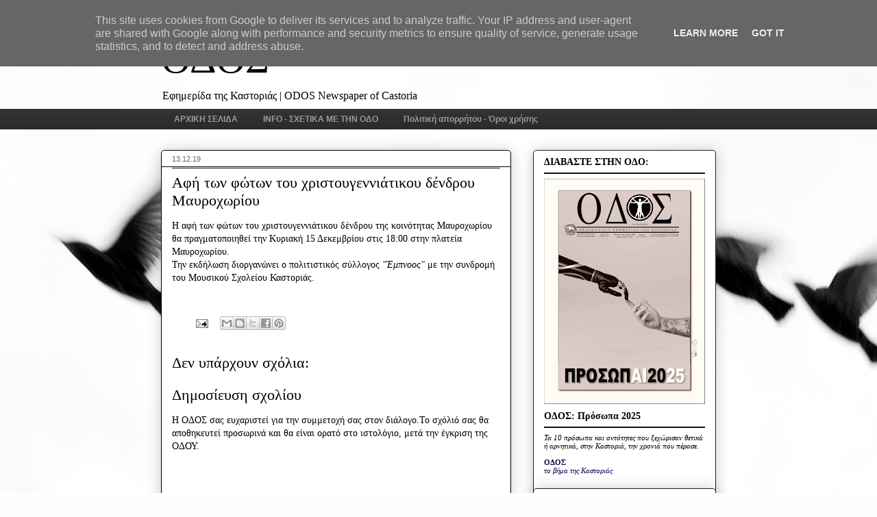

--- FILE ---
content_type: text/html; charset=UTF-8
request_url: http://www.odos-kastoria.gr/2019/12/mavroxori-christmas.html
body_size: 30136
content:
<!DOCTYPE html>
<html class='v2' dir='ltr' xmlns='http://www.w3.org/1999/xhtml' xmlns:b='http://www.google.com/2005/gml/b' xmlns:data='http://www.google.com/2005/gml/data' xmlns:expr='http://www.google.com/2005/gml/expr'>
<head>
<link href='https://www.blogger.com/static/v1/widgets/335934321-css_bundle_v2.css' rel='stylesheet' type='text/css'/>
<meta content='XNmzyIYY8NBwz7QtQ6kG_tmg0PBMDlswxlZxqKOTm-E' name='google-site-verification'/>
<!-- recJPp8XvMXop0y2Y7vHbTA_Phw -->
<meta content='IE=EmulateIE7' http-equiv='X-UA-Compatible'/>
<meta content='width=1100' name='viewport'/>
<meta content='text/html; charset=UTF-8' http-equiv='Content-Type'/>
<meta content='blogger' name='generator'/>
<link href='http://www.odos-kastoria.gr/favicon.ico' rel='icon' type='image/x-icon'/>
<link href='http://www.odos-kastoria.gr/2019/12/mavroxori-christmas.html' rel='canonical'/>
<link rel="alternate" type="application/atom+xml" title="ΟΔΟΣ - Atom" href="http://www.odos-kastoria.gr/feeds/posts/default" />
<link rel="alternate" type="application/rss+xml" title="ΟΔΟΣ - RSS" href="http://www.odos-kastoria.gr/feeds/posts/default?alt=rss" />
<link rel="service.post" type="application/atom+xml" title="ΟΔΟΣ - Atom" href="https://www.blogger.com/feeds/1058396969675156424/posts/default" />

<link rel="alternate" type="application/atom+xml" title="ΟΔΟΣ - Atom" href="http://www.odos-kastoria.gr/feeds/7513120661823625830/comments/default" />
<!--Can't find substitution for tag [blog.ieCssRetrofitLinks]-->
<meta content='http://www.odos-kastoria.gr/2019/12/mavroxori-christmas.html' property='og:url'/>
<meta content='Αφή των φώτων του χριστουγεννιάτικου δένδρου Μαυροχωρίου' property='og:title'/>
<meta content='Η αφή των φώτων του χριστουγεννιάτικου δένδρου της κοινότητας Μαυροχωρίου θα πραγματοποιηθεί την Κυριακή 15 Δεκεμβρίου στις 18:00 στην πλατε...' property='og:description'/>
<title>ΟΔΟΣ: Αφή των φώτων του χριστουγεννιάτικου δένδρου Μαυροχωρίου</title>
<style id='page-skin-1' type='text/css'><!--
/*
-----------------------------------------------
Blogger Template Style
Name:     Awesome Inc.
Designer: Tina Chen
URL:      tinachen.org
----------------------------------------------- */
/* Variable definitions
====================
<Variable name="keycolor" description="Main Color" type="color" default="#ffffff"/>
<Group description="Page" selector="body">
<Variable name="body.font" description="Font" type="font"
default="normal normal 13px Arial, Tahoma, Helvetica, FreeSans, sans-serif"/>
<Variable name="body.background.color" description="Background Color" type="color" default="#000000"/>
<Variable name="body.text.color" description="Text Color" type="color" default="#ffffff"/>
</Group>
<Group description="Links" selector=".main-inner">
<Variable name="link.color" description="Link Color" type="color" default="#888888"/>
<Variable name="link.visited.color" description="Visited Color" type="color" default="#444444"/>
<Variable name="link.hover.color" description="Hover Color" type="color" default="#cccccc"/>
</Group>
<Group description="Blog Title" selector=".header h1">
<Variable name="header.font" description="Title Font" type="font"
default="normal bold 40px Arial, Tahoma, Helvetica, FreeSans, sans-serif"/>
<Variable name="header.text.color" description="Title Color" type="color" default="#000000" />
<Variable name="header.background.color" description="Header Background" type="color" default="transparent" />
</Group>
<Group description="Blog Description" selector=".header .description">
<Variable name="description.font" description="Font" type="font"
default="normal normal 14px Arial, Tahoma, Helvetica, FreeSans, sans-serif"/>
<Variable name="description.text.color" description="Text Color" type="color"
default="#000000" />
</Group>
<Group description="Tabs Text" selector=".tabs-inner .widget li a">
<Variable name="tabs.font" description="Font" type="font"
default="normal bold 14px Arial, Tahoma, Helvetica, FreeSans, sans-serif"/>
<Variable name="tabs.text.color" description="Text Color" type="color" default="#000000"/>
<Variable name="tabs.selected.text.color" description="Selected Color" type="color" default="#999999"/>
</Group>
<Group description="Tabs Background" selector=".tabs-outer .PageList">
<Variable name="tabs.background.color" description="Background Color" type="color" default="#141414"/>
<Variable name="tabs.selected.background.color" description="Selected Color" type="color" default="#444444"/>
<Variable name="tabs.border.color" description="Border Color" type="color" default="#1f1f1f"/>
</Group>
<Group description="Date Header" selector=".main-inner .widget h2.date-header, .main-inner .widget h2.date-header span">
<Variable name="date.font" description="Font" type="font"
default="normal normal 14px Arial, Tahoma, Helvetica, FreeSans, sans-serif"/>
<Variable name="date.text.color" description="Text Color" type="color" default="#666666"/>
<Variable name="date.border.color" description="Border Color" type="color" default="#1f1f1f"/>
</Group>
<Group description="Post Title" selector="h3.post-title, h4, h3.post-title a">
<Variable name="post.title.font" description="Font" type="font"
default="normal bold 22px Arial, Tahoma, Helvetica, FreeSans, sans-serif"/>
<Variable name="post.title.text.color" description="Text Color" type="color" default="#000000"/>
</Group>
<Group description="Post Background" selector=".post">
<Variable name="post.background.color" description="Background Color" type="color" default="#ffffff" />
<Variable name="post.border.color" description="Border Color" type="color" default="#1f1f1f" />
<Variable name="post.border.bevel.color" description="Bevel Color" type="color" default="#1f1f1f"/>
</Group>
<Group description="Gadget Title" selector="h2">
<Variable name="widget.title.font" description="Font" type="font"
default="normal bold 14px Arial, Tahoma, Helvetica, FreeSans, sans-serif"/>
<Variable name="widget.title.text.color" description="Text Color" type="color" default="#000000"/>
</Group>
<Group description="Gadget Text" selector=".sidebar .widget">
<Variable name="widget.font" description="Font" type="font"
default="normal normal 14px Arial, Tahoma, Helvetica, FreeSans, sans-serif"/>
<Variable name="widget.text.color" description="Text Color" type="color" default="#000000"/>
<Variable name="widget.alternate.text.color" description="Alternate Color" type="color" default="#666666"/>
</Group>
<Group description="Gadget Links" selector=".sidebar .widget">
<Variable name="widget.link.color" description="Link Color" type="color" default="#656565"/>
<Variable name="widget.link.visited.color" description="Visited Color" type="color" default="#000000"/>
<Variable name="widget.link.hover.color" description="Hover Color" type="color" default="#0881f8"/>
</Group>
<Group description="Gadget Background" selector=".sidebar .widget">
<Variable name="widget.background.color" description="Background Color" type="color" default="#141414"/>
<Variable name="widget.border.color" description="Border Color" type="color" default="#222222"/>
<Variable name="widget.border.bevel.color" description="Bevel Color" type="color" default="#000000"/>
</Group>
<Group description="Sidebar Background" selector=".column-left-inner .column-right-inner">
<Variable name="widget.outer.background.color" description="Background Color" type="color" default="transparent" />
</Group>
<Group description="Images" selector=".main-inner">
<Variable name="image.background.color" description="Background Color" type="color" default="transparent"/>
<Variable name="image.border.color" description="Border Color" type="color" default="transparent"/>
</Group>
<Group description="Feed" selector=".blog-feeds">
<Variable name="feed.text.color" description="Text Color" type="color" default="#000000"/>
</Group>
<Group description="Feed Links" selector=".blog-feeds">
<Variable name="feed.link.color" description="Link Color" type="color" default="#656565"/>
<Variable name="feed.link.visited.color" description="Visited Color" type="color" default="#000000"/>
<Variable name="feed.link.hover.color" description="Hover Color" type="color" default="#0881f8"/>
</Group>
<Group description="Pager" selector=".blog-pager">
<Variable name="pager.background.color" description="Background Color" type="color" default="#ffffff" />
</Group>
<Group description="Footer" selector=".footer-outer">
<Variable name="footer.background.color" description="Background Color" type="color" default="#ffffff" />
<Variable name="footer.text.color" description="Text Color" type="color" default="#000000" />
</Group>
<Variable name="title.shadow.spread" description="Title Shadow" type="length" default="-1px"/>
<Variable name="body.background" description="Body Background" type="background"
color="#000000"
default="$(color) none repeat scroll top left"/>
<Variable name="body.background.gradient.cap" description="Body Gradient Cap" type="url"
default="none"/>
<Variable name="tabs.background.gradient" description="Tabs Background Gradient" type="url"
default="none"/>
<Variable name="header.background.gradient" description="Header Background Gradient" type="url" default="none" />
<Variable name="header.padding.top" description="Header Top Padding" type="length" default="22px" />
<Variable name="header.margin.top" description="Header Top Margin" type="length" default="0" />
<Variable name="header.margin.bottom" description="Header Bottom Margin" type="length" default="0" />
<Variable name="widget.padding.top" description="Widget Padding Top" type="length" default="8px" />
<Variable name="widget.padding.side" description="Widget Padding Side" type="length" default="15px" />
<Variable name="widget.outer.margin.top" description="Widget Top Margin" type="length" default="0" />
<Variable name="widget.outer.background.gradient" description="Gradient" type="url" default="none" />
<Variable name="widget.border.radius" description="Gadget Border Radius" type="length" default="0" />
<Variable name="outer.shadow.spread" description="Outer Shadow Size" type="length" default="0" />
<Variable name="date.header.border.radius.top" description="Date Header Border Radius Top" type="length" default="0" />
<Variable name="date.header.position" description="Date Header Position" type="length" default="15px" />
<Variable name="date.space" description="Date Space" type="length" default="30px" />
<Variable name="date.position" description="Date Float" type="string" default="static" />
<Variable name="date.padding.bottom" description="Date Padding Bottom" type="length" default="0" />
<Variable name="date.border.size" description="Date Border Size" type="length" default="0" />
<Variable name="date.background" description="Date Background" type="background" color="transparent"
default="$(color) none no-repeat scroll top left" />
<Variable name="date.first.border.radius.top" description="Date First top radius" type="length" default="5px" />
<Variable name="date.last.space.bottom" description="Date Last Space Bottom" type="length"
default="20px" />
<Variable name="date.last.border.radius.bottom" description="Date Last bottom radius" type="length" default="5px" />
<Variable name="post.first.padding.top" description="First Post Padding Top" type="length" default="0" />
<Variable name="image.shadow.spread" description="Image Shadow Size" type="length" default="0"/>
<Variable name="image.border.radius" description="Image Border Radius" type="length" default="0"/>
<Variable name="separator.outdent" description="Separator Outdent" type="length" default="15px" />
<Variable name="title.separator.border.size" description="Widget Title Border Size" type="length" default="1px" />
<Variable name="list.separator.border.size" description="List Separator Border Size" type="length" default="1px" />
<Variable name="shadow.spread" description="Shadow Size" type="length" default="0"/>
<Variable name="startSide" description="Side where text starts in blog language" type="automatic" default="left"/>
<Variable name="endSide" description="Side where text ends in blog language" type="automatic" default="right"/>
<Variable name="date.side" description="Side where date header is placed" type="string" default="right"/>
<Variable name="pager.border.radius.top" description="Pager Border Top Radius" type="length" default="5px" />
<Variable name="pager.space.top" description="Pager Top Space" type="length" default="1em" />
<Variable name="footer.background.gradient" description="Background Gradient" type="url" default="none" />
*/
/* Content
----------------------------------------------- */
body {
font: normal normal 14px Georgia, Utopia, 'Palatino Linotype', Palatino, serif;
color: #000000;
background: #fefefe url(//themes.googleusercontent.com/image?id=1g01fc2LbTlZyOBzkuBhbCA2BrNl9X_2yTlK73jf1GR00uN5w64PV_Lpd6Excd4ghc0AZ) no-repeat scroll top center /* Credit: digi_guru (http://www.istockphoto.com/googleimages.php?id=11100077&platform=blogger) */;
}
html body .content-outer {
min-width: 0;
max-width: 100%;
width: 100%;
}
a:link {
text-decoration: none;
color: #656565;
}
a:visited {
text-decoration: none;
color: #000000;
}
a:hover {
text-decoration: underline;
color: #0881f8;
}
.body-fauxcolumn-outer .cap-top {
position: absolute;
z-index: 1;
height: 276px;
width: 100%;
background: transparent none repeat-x scroll top left;
_background-image: none;
}
/* Columns
----------------------------------------------- */
.content-inner {
padding: 0;
}
.header-inner .section {
margin: 0 16px;
}
.tabs-inner .section {
margin: 0 16px;
}
.main-inner {
padding-top: 30px;
}
.main-inner .column-center-inner,
.main-inner .column-left-inner,
.main-inner .column-right-inner {
padding: 0 5px;
}
*+html body .main-inner .column-center-inner {
margin-top: -30px;
}
#layout .main-inner .column-center-inner {
margin-top: 0;
}
/* Header
----------------------------------------------- */
.header-outer {
margin: 0 0 0 0;
background: transparent none repeat scroll 0 0;
}
.Header h1 {
font: normal normal 60px Georgia, Utopia, 'Palatino Linotype', Palatino, serif;
color: #000000;
text-shadow: 0 0 -1px #000000;
}
.Header h1 a {
color: #000000;
}
.Header .description {
font: normal normal 16px Georgia, Utopia, 'Palatino Linotype', Palatino, serif;;
color: #000000;
}
.header-inner .Header .titlewrapper,
.header-inner .Header .descriptionwrapper {
padding-left: 0;
padding-right: 0;
margin-bottom: 0;
}
.header-inner .Header .titlewrapper {
padding-top: 22px;
}
/* Tabs
----------------------------------------------- */
.tabs-outer {
overflow: hidden;
position: relative;
background: #333333 url(http://www.blogblog.com/1kt/awesomeinc/tabs_gradient_light.png) repeat scroll 0 0;
}
#layout .tabs-outer {
overflow: visible;
}
.tabs-cap-top, .tabs-cap-bottom {
position: absolute;
width: 100%;
border-top: 1px solid transparent;
}
.tabs-cap-bottom {
bottom: 0;
}
.tabs-inner .widget li a {
display: inline-block;
margin: 0;
padding: .6em 1.5em;
font: normal bold 12px Arial, Tahoma, Helvetica, FreeSans, sans-serif;
color: #999999;
border-top: 1px solid transparent;
border-bottom: 1px solid transparent;
border-left: 1px solid transparent;
}
.tabs-inner .widget li:last-child a {
border-right: 1px solid transparent;
}
.tabs-inner .widget li.selected a, .tabs-inner .widget li a:hover {
background: #333333 url(http://www.blogblog.com/1kt/awesomeinc/tabs_gradient_light.png) repeat-x scroll 0 -100px;
color: #999999;
}
/* Headings
----------------------------------------------- */
h2 {
font: normal bold 14px Georgia, Utopia, 'Palatino Linotype', Palatino, serif;
color: #000000;
}
/* Widgets
----------------------------------------------- */
.main-inner .section {
margin: 0 27px;
padding: 0;
}
.main-inner .column-left-outer,
.main-inner .column-right-outer {
margin-top: 0;
}
#layout .main-inner .column-left-outer,
#layout .main-inner .column-right-outer {
margin-top: 0;
}
.main-inner .column-left-inner,
.main-inner .column-right-inner {
background: transparent none repeat 0 0;
-moz-box-shadow: 0 0 0 rgba(0, 0, 0, .2);
-webkit-box-shadow: 0 0 0 rgba(0, 0, 0, .2);
-goog-ms-box-shadow: 0 0 0 rgba(0, 0, 0, .2);
box-shadow: 0 0 0 rgba(0, 0, 0, .2);
-moz-border-radius: 5px;
-webkit-border-radius: 5px;
-goog-ms-border-radius: 5px;
border-radius: 5px;
}
#layout .main-inner .column-left-inner,
#layout .main-inner .column-right-inner {
margin-top: 0;
}
.sidebar .widget {
font: normal normal 11px Georgia, Utopia, 'Palatino Linotype', Palatino, serif;
color: #000000;
}
.sidebar .widget a:link {
color: #12004d;
}
.sidebar .widget a:visited {
color: #12004d;
}
.sidebar .widget a:hover {
color: #0068c6;
}
.sidebar .widget h2 {
text-shadow: 0 0 -1px #000000;
}
.main-inner .widget {
background-color: #ffffff;
border: 1px solid #1f1f1f;
padding: 0 15px 15px;
margin: 20px -16px;
-moz-box-shadow: 0 0 20px rgba(0, 0, 0, .2);
-webkit-box-shadow: 0 0 20px rgba(0, 0, 0, .2);
-goog-ms-box-shadow: 0 0 20px rgba(0, 0, 0, .2);
box-shadow: 0 0 20px rgba(0, 0, 0, .2);
-moz-border-radius: 5px;
-webkit-border-radius: 5px;
-goog-ms-border-radius: 5px;
border-radius: 5px;
}
.main-inner .widget h2 {
margin: 0 -0;
padding: .6em 0 .5em;
border-bottom: 1px solid #000000;
}
.footer-inner .widget h2 {
padding: 0 0 .4em;
border-bottom: 1px solid #000000;
}
.main-inner .widget h2 + div, .footer-inner .widget h2 + div {
border-top: 1px solid #1f1f1f;
padding-top: 8px;
}
.main-inner .widget .widget-content {
margin: 0 -0;
padding: 7px 0 0;
}
.main-inner .widget ul, .main-inner .widget #ArchiveList ul.flat {
margin: -8px -15px 0;
padding: 0;
list-style: none;
}
.main-inner .widget #ArchiveList {
margin: -8px 0 0;
}
.main-inner .widget ul li, .main-inner .widget #ArchiveList ul.flat li {
padding: .5em 15px;
text-indent: 0;
color: #656565;
border-top: 0 solid #1f1f1f;
border-bottom: 1px solid #000000;
}
.main-inner .widget #ArchiveList ul li {
padding-top: .25em;
padding-bottom: .25em;
}
.main-inner .widget ul li:first-child, .main-inner .widget #ArchiveList ul.flat li:first-child {
border-top: none;
}
.main-inner .widget ul li:last-child, .main-inner .widget #ArchiveList ul.flat li:last-child {
border-bottom: none;
}
.post-body {
position: relative;
}
.main-inner .widget .post-body ul {
padding: 0 2.5em;
margin: .5em 0;
list-style: disc;
}
.main-inner .widget .post-body ul li {
padding: 0.25em 0;
margin-bottom: .25em;
color: #000000;
border: none;
}
.footer-inner .widget ul {
padding: 0;
list-style: none;
}
.widget .zippy {
color: #656565;
}
/* Posts
----------------------------------------------- */
body .main-inner .Blog {
padding: 0;
margin-bottom: 1em;
background-color: transparent;
border: none;
-moz-box-shadow: 0 0 0 rgba(0, 0, 0, 0);
-webkit-box-shadow: 0 0 0 rgba(0, 0, 0, 0);
-goog-ms-box-shadow: 0 0 0 rgba(0, 0, 0, 0);
box-shadow: 0 0 0 rgba(0, 0, 0, 0);
}
.main-inner .section:last-child .Blog:last-child {
padding: 0;
margin-bottom: 1em;
}
.main-inner .widget h2.date-header {
margin: 0 -15px 1px;
padding: 0 0 0 0;
font: normal normal 11px 'Trebuchet MS', Trebuchet, sans-serif;
color: #656565;
background: transparent none no-repeat scroll top left;
border-top: 0 solid #ffffff;
border-bottom: 1px solid #000000;
-moz-border-radius-topleft: 0;
-moz-border-radius-topright: 0;
-webkit-border-top-left-radius: 0;
-webkit-border-top-right-radius: 0;
border-top-left-radius: 0;
border-top-right-radius: 0;
position: static;
bottom: 100%;
right: 15px;
text-shadow: 0 0 -1px #000000;
}
.main-inner .widget h2.date-header span {
font: normal normal 11px 'Trebuchet MS', Trebuchet, sans-serif;
display: block;
padding: .5em 15px;
border-left: 0 solid #ffffff;
border-right: 0 solid #ffffff;
}
.date-outer {
position: relative;
margin: 30px 0 20px;
padding: 0 15px;
background-color: #ffffff;
border: 1px solid #000000;
-moz-box-shadow: 0 0 20px rgba(0, 0, 0, .2);
-webkit-box-shadow: 0 0 20px rgba(0, 0, 0, .2);
-goog-ms-box-shadow: 0 0 20px rgba(0, 0, 0, .2);
box-shadow: 0 0 20px rgba(0, 0, 0, .2);
-moz-border-radius: 5px;
-webkit-border-radius: 5px;
-goog-ms-border-radius: 5px;
border-radius: 5px;
}
.date-outer:first-child {
margin-top: 0;
}
.date-outer:last-child {
margin-bottom: 20px;
-moz-border-radius-bottomleft: 5px;
-moz-border-radius-bottomright: 5px;
-webkit-border-bottom-left-radius: 5px;
-webkit-border-bottom-right-radius: 5px;
-goog-ms-border-bottom-left-radius: 5px;
-goog-ms-border-bottom-right-radius: 5px;
border-bottom-left-radius: 5px;
border-bottom-right-radius: 5px;
}
.date-posts {
margin: 0 -0;
padding: 0 0;
clear: both;
}
.post-outer, .inline-ad {
border-top: 1px solid #999999;
margin: 0 -0;
padding: 15px 0;
}
.post-outer {
padding-bottom: 10px;
}
.post-outer:first-child {
padding-top: 0;
border-top: none;
}
.post-outer:last-child, .inline-ad:last-child {
border-bottom: none;
}
.post-body {
position: relative;
}
.post-body img {
padding: 8px;
background: transparent;
border: 1px solid transparent;
-moz-box-shadow: 0 0 20px rgba(0, 0, 0, .2);
-webkit-box-shadow: 0 0 20px rgba(0, 0, 0, .2);
box-shadow: 0 0 20px rgba(0, 0, 0, .2);
-moz-border-radius: 5px;
-webkit-border-radius: 5px;
border-radius: 5px;
}
h3.post-title, h4 {
font: normal normal 22px Georgia, Utopia, 'Palatino Linotype', Palatino, serif;
color: #000000;
}
h3.post-title a {
font: normal normal 22px Georgia, Utopia, 'Palatino Linotype', Palatino, serif;
color: #000000;
}
h3.post-title a:hover {
color: #0881f8;
text-decoration: underline;
}
.post-header {
margin: 0 0 1em;
}
.post-body {
line-height: 1.4;
}
.post-outer h2 {
color: #000000;
}
.post-footer {
margin: 1.5em 0 0;
}
#blog-pager {
padding: 15px;
font-size: 120%;
background-color: #ffffff;
border: 1px solid #1f1f1f;
-moz-box-shadow: 0 0 20px rgba(0, 0, 0, .2);
-webkit-box-shadow: 0 0 20px rgba(0, 0, 0, .2);
-goog-ms-box-shadow: 0 0 20px rgba(0, 0, 0, .2);
box-shadow: 0 0 20px rgba(0, 0, 0, .2);
-moz-border-radius: 5px;
-webkit-border-radius: 5px;
-goog-ms-border-radius: 5px;
border-radius: 5px;
-moz-border-radius-topleft: 5px;
-moz-border-radius-topright: 5px;
-webkit-border-top-left-radius: 5px;
-webkit-border-top-right-radius: 5px;
-goog-ms-border-top-left-radius: 5px;
-goog-ms-border-top-right-radius: 5px;
border-top-left-radius: 5px;
border-top-right-radius-topright: 5px;
margin-top: 1em;
}
.blog-feeds, .post-feeds {
margin: 1em 0;
text-align: center;
color: #000000;
}
.blog-feeds a, .post-feeds a {
color: #12004d;
}
.blog-feeds a:visited, .post-feeds a:visited {
color: #12004d;
}
.blog-feeds a:hover, .post-feeds a:hover {
color: #0068c6;
}
.post-outer .comments {
margin-top: 2em;
}
/* Footer
----------------------------------------------- */
.footer-outer {
margin: -20px 0 -1px;
padding: 20px 0 0;
color: #000000;
overflow: hidden;
}
.footer-fauxborder-left {
border-top: 1px solid #1f1f1f;
background: transparent none repeat scroll 0 0;
-moz-box-shadow: 0 0 20px rgba(0, 0, 0, .2);
-webkit-box-shadow: 0 0 20px rgba(0, 0, 0, .2);
-goog-ms-box-shadow: 0 0 20px rgba(0, 0, 0, .2);
box-shadow: 0 0 20px rgba(0, 0, 0, .2);
margin: 0 -20px;
}
/* Mobile
----------------------------------------------- */
*+html body.mobile .main-inner .column-center-inner {
margin-top: 0;
}
.mobile .main-inner {
padding-top: 0;
}
.mobile .main-inner .widget {
padding: 0 0 15px;
}
.mobile .main-inner .widget h2 + div,
.mobile .footer-inner .widget h2 + div {
border-top: none;
padding-top: 0;
}
.mobile .footer-inner .widget h2 {
padding: 0.5em 0;
border-bottom: none;
}
.mobile .main-inner .widget .widget-content {
margin: 0;
padding: 7px 0 0;
}
.mobile .main-inner .widget ul,
.mobile .main-inner .widget #ArchiveList ul.flat {
margin: 0 -15px 0;
}
.mobile .main-inner .widget h2.date-header {
right: 0;
}
.mobile .date-header span {
padding: 0.4em 0;
}
.mobile .date-outer:first-child {
margin-bottom: 0;
border: 1px solid #000000;
-moz-border-radius-topleft: 5px;
-moz-border-radius-topright: 5px;
-webkit-border-top-left-radius: 5px;
-webkit-border-top-right-radius: 5px;
-goog-ms-border-top-left-radius: 5px;
-goog-ms-border-top-right-radius: 5px;
border-top-left-radius: 5px;
border-top-right-radius: 5px;
}
.mobile .date-outer {
border-color: #000000;
border-width: 0 1px 1px;
}
.mobile .date-outer:last-child {
margin-bottom: 0;
}
.mobile .main-inner {
padding: 20px 10px;
}
.mobile .header-inner .section {
margin: 0;
}
.mobile .post-outer, .mobile .inline-ad {
padding: 5px 0;
}
.mobile .tabs-inner .section {
margin: 0 10px;
}
.mobile .main-inner .section {
margin: 0;
}
.mobile .main-inner .widget h2 {
margin: 0;
padding: 0;
}
.mobile .main-inner .widget h2.date-header span {
padding: 0;
}
.mobile .main-inner .widget .widget-content {
margin: 0;
padding: 7px 0 0;
}
.mobile .main-inner .column-center-inner,
.mobile .main-inner .column-left-inner,
.mobile .main-inner .column-right-inner {
padding: 0;
}
.mobile .main-inner .column-left-inner,
.mobile .main-inner .column-right-inner {
background: transparent none repeat 0 0;
-moz-box-shadow: none;
-webkit-box-shadow: none;
-goog-ms-box-shadow: none;
box-shadow: none;
}
.mobile .date-posts {
margin: 0;
padding: 0;
}
.mobile .footer-fauxborder-left {
margin: 0;
}
.mobile .main-inner .section:last-child .Blog:last-child {
margin-bottom: 0;
}
.mobile .mobile-link-button {
background: #333333 url(http://www.blogblog.com/1kt/awesomeinc/tabs_gradient_light.png) repeat-x scroll 0 -100px;
}
.mobile-link-button a:link, .mobile-link-button a:visited {
color: #999999;
}

--></style>
<style id='template-skin-1' type='text/css'><!--
body {
min-width: 842px;
}
.content-outer, .content-fauxcolumn-outer, .region-inner {
min-width: 842px;
max-width: 842px;
_width: 842px;
}
.main-inner .columns {
padding-left: 0px;
padding-right: 299px;
}
.main-inner .fauxcolumn-center-outer {
left: 0px;
right: 299px;
/* IE6 does not respect left and right together */
_width: expression(this.parentNode.offsetWidth -
parseInt("0px") -
parseInt("299px") + 'px');
}
.main-inner .fauxcolumn-left-outer {
width: 0px;
}
.main-inner .fauxcolumn-right-outer {
width: 299px;
}
.main-inner .column-left-outer {
width: 0px;
right: 100%;
margin-left: -0px;
}
.main-inner .column-right-outer {
width: 299px;
margin-right: -299px;
}
#layout {
min-width: 0;
}
#layout .content-outer {
min-width: 0;
width: 800px;
}
#layout .region-inner {
min-width: 0;
width: auto;
}
--></style>
<script type='text/javascript'> function commentDisplay(json) { for (var i = 0; i < numcomments; i++) { var entry = json.feed.entry[i]; var alturl; if (i == json.feed.entry.length) break; for (var k = 0; k < entry.link.length; k++) { if (entry.link[k].rel == 'alternate') { alturl = entry.link[k].href; break; } } alturl = alturl.replace("#", "#comment-"); if (entry.content) { comment = entry.content.$t; } else if (entry.summary) { comment = entry.summary.$t; } var re = /<\S[^>]*>/g; comment = comment.replace(re, ""); document.write('<a href="' + alturl + '">' + entry.author[0].name.$t + '</a> σχολίασε:<br/>'); if (comment.length < numchars) document.write(comment + '<br/><br/>'); else document.write(comment.substring(0, numchars) + '...<br/><br/>'); } } </script>
<script>
  (function(i,s,o,g,r,a,m){i['GoogleAnalyticsObject']=r;i[r]=i[r]||function(){
  (i[r].q=i[r].q||[]).push(arguments)},i[r].l=1*new Date();a=s.createElement(o),
  m=s.getElementsByTagName(o)[0];a.async=1;a.src=g;m.parentNode.insertBefore(a,m)
  })(window,document,'script','https://www.google-analytics.com/analytics.js','ga');

  ga('create', 'UA-101279638-1', 'auto');
  ga('send', 'pageview');

</script>
<link href='https://www.blogger.com/dyn-css/authorization.css?targetBlogID=1058396969675156424&amp;zx=3edf4b84-b75e-40bd-854b-3cbda293403c' media='none' onload='if(media!=&#39;all&#39;)media=&#39;all&#39;' rel='stylesheet'/><noscript><link href='https://www.blogger.com/dyn-css/authorization.css?targetBlogID=1058396969675156424&amp;zx=3edf4b84-b75e-40bd-854b-3cbda293403c' rel='stylesheet'/></noscript>
<meta name='google-adsense-platform-account' content='ca-host-pub-1556223355139109'/>
<meta name='google-adsense-platform-domain' content='blogspot.com'/>

<script type="text/javascript" language="javascript">
  // Supply ads personalization default for EEA readers
  // See https://www.blogger.com/go/adspersonalization
  adsbygoogle = window.adsbygoogle || [];
  if (typeof adsbygoogle.requestNonPersonalizedAds === 'undefined') {
    adsbygoogle.requestNonPersonalizedAds = 1;
  }
</script>


</head>
<body class='loading'>
<div class='navbar section' id='navbar'><div class='widget Navbar' data-version='1' id='Navbar1'><script type="text/javascript">
    function setAttributeOnload(object, attribute, val) {
      if(window.addEventListener) {
        window.addEventListener('load',
          function(){ object[attribute] = val; }, false);
      } else {
        window.attachEvent('onload', function(){ object[attribute] = val; });
      }
    }
  </script>
<div id="navbar-iframe-container"></div>
<script type="text/javascript" src="https://apis.google.com/js/platform.js"></script>
<script type="text/javascript">
      gapi.load("gapi.iframes:gapi.iframes.style.bubble", function() {
        if (gapi.iframes && gapi.iframes.getContext) {
          gapi.iframes.getContext().openChild({
              url: 'https://www.blogger.com/navbar/1058396969675156424?po\x3d7513120661823625830\x26origin\x3dhttp://www.odos-kastoria.gr',
              where: document.getElementById("navbar-iframe-container"),
              id: "navbar-iframe"
          });
        }
      });
    </script><script type="text/javascript">
(function() {
var script = document.createElement('script');
script.type = 'text/javascript';
script.src = '//pagead2.googlesyndication.com/pagead/js/google_top_exp.js';
var head = document.getElementsByTagName('head')[0];
if (head) {
head.appendChild(script);
}})();
</script>
</div></div>
<div class='body-fauxcolumns'>
<div class='fauxcolumn-outer body-fauxcolumn-outer'>
<div class='cap-top'>
<div class='cap-left'></div>
<div class='cap-right'></div>
</div>
<div class='fauxborder-left'>
<div class='fauxborder-right'></div>
<div class='fauxcolumn-inner'>
</div>
</div>
<div class='cap-bottom'>
<div class='cap-left'></div>
<div class='cap-right'></div>
</div>
</div>
</div>
<div class='content'>
<div class='content-fauxcolumns'>
<div class='fauxcolumn-outer content-fauxcolumn-outer'>
<div class='cap-top'>
<div class='cap-left'></div>
<div class='cap-right'></div>
</div>
<div class='fauxborder-left'>
<div class='fauxborder-right'></div>
<div class='fauxcolumn-inner'>
</div>
</div>
<div class='cap-bottom'>
<div class='cap-left'></div>
<div class='cap-right'></div>
</div>
</div>
</div>
<div class='content-outer'>
<div class='content-cap-top cap-top'>
<div class='cap-left'></div>
<div class='cap-right'></div>
</div>
<div class='fauxborder-left content-fauxborder-left'>
<div class='fauxborder-right content-fauxborder-right'></div>
<div class='content-inner'>
<header>
<div class='header-outer'>
<div class='header-cap-top cap-top'>
<div class='cap-left'></div>
<div class='cap-right'></div>
</div>
<div class='fauxborder-left header-fauxborder-left'>
<div class='fauxborder-right header-fauxborder-right'></div>
<div class='region-inner header-inner'>
<div class='header section' id='header'><div class='widget Header' data-version='1' id='Header1'>
<div id='header-inner'>
<div class='titlewrapper'>
<h1 class='title'>
<a href='http://www.odos-kastoria.gr/'>
ΟΔΟΣ
</a>
</h1>
</div>
<div class='descriptionwrapper'>
<p class='description'><span>Εφημερίδα της Καστοριάς |  ODOS Newspaper of Castoria</span></p>
</div>
</div>
</div></div>
</div>
</div>
<div class='header-cap-bottom cap-bottom'>
<div class='cap-left'></div>
<div class='cap-right'></div>
</div>
</div>
</header>
<div class='tabs-outer'>
<div class='tabs-cap-top cap-top'>
<div class='cap-left'></div>
<div class='cap-right'></div>
</div>
<div class='fauxborder-left tabs-fauxborder-left'>
<div class='fauxborder-right tabs-fauxborder-right'></div>
<div class='region-inner tabs-inner'>
<div class='tabs section' id='crosscol'><div class='widget PageList' data-version='1' id='PageList1'>
<h2>Σελίδες</h2>
<div class='widget-content'>
<ul>
<li>
<a href='https://odos-kastoria.blogspot.com/'>ΑΡΧΙΚΗ ΣΕΛΙΔΑ</a>
</li>
<li>
<a href='http://odos-kastoria.blogspot.com/p/blog-page.html'>INFO - ΣΧΕΤΙΚΑ ΜΕ ΤΗΝ ΟΔΟ</a>
</li>
<li>
<a href='http://www.odos-kastoria.gr/p/translate.html'>Πολιτική απορρήτου - Όροι χρήσης</a>
</li>
</ul>
<div class='clear'></div>
</div>
</div></div>
<div class='tabs no-items section' id='crosscol-overflow'></div>
</div>
</div>
<div class='tabs-cap-bottom cap-bottom'>
<div class='cap-left'></div>
<div class='cap-right'></div>
</div>
</div>
<div class='main-outer'>
<div class='main-cap-top cap-top'>
<div class='cap-left'></div>
<div class='cap-right'></div>
</div>
<div class='fauxborder-left main-fauxborder-left'>
<div class='fauxborder-right main-fauxborder-right'></div>
<div class='region-inner main-inner'>
<div class='columns fauxcolumns'>
<div class='fauxcolumn-outer fauxcolumn-center-outer'>
<div class='cap-top'>
<div class='cap-left'></div>
<div class='cap-right'></div>
</div>
<div class='fauxborder-left'>
<div class='fauxborder-right'></div>
<div class='fauxcolumn-inner'>
</div>
</div>
<div class='cap-bottom'>
<div class='cap-left'></div>
<div class='cap-right'></div>
</div>
</div>
<div class='fauxcolumn-outer fauxcolumn-left-outer'>
<div class='cap-top'>
<div class='cap-left'></div>
<div class='cap-right'></div>
</div>
<div class='fauxborder-left'>
<div class='fauxborder-right'></div>
<div class='fauxcolumn-inner'>
</div>
</div>
<div class='cap-bottom'>
<div class='cap-left'></div>
<div class='cap-right'></div>
</div>
</div>
<div class='fauxcolumn-outer fauxcolumn-right-outer'>
<div class='cap-top'>
<div class='cap-left'></div>
<div class='cap-right'></div>
</div>
<div class='fauxborder-left'>
<div class='fauxborder-right'></div>
<div class='fauxcolumn-inner'>
</div>
</div>
<div class='cap-bottom'>
<div class='cap-left'></div>
<div class='cap-right'></div>
</div>
</div>
<!-- corrects IE6 width calculation -->
<div class='columns-inner'>
<div class='column-center-outer'>
<div class='column-center-inner'>
<div class='main section' id='main'><div class='widget Blog' data-version='1' id='Blog1'>
<div class='blog-posts hfeed'>

          <div class="date-outer">
        
<h2 class='date-header'><span>13.12.19</span></h2>

          <div class="date-posts">
        
<div class='post-outer'>
<div class='post hentry uncustomized-post-template' itemprop='blogPost' itemscope='itemscope' itemtype='http://schema.org/BlogPosting'>
<meta content='1058396969675156424' itemprop='blogId'/>
<meta content='7513120661823625830' itemprop='postId'/>
<a name='7513120661823625830'></a>
<h3 class='post-title entry-title' itemprop='name'>
Αφή των φώτων του χριστουγεννιάτικου δένδρου Μαυροχωρίου
</h3>
<div class='post-header'>
<div class='post-header-line-1'></div>
</div>
<div class='post-body entry-content' id='post-body-7513120661823625830' itemprop='description articleBody'>
Η αφή των φώτων του χριστουγεννιάτικου δένδρου της
κοινότητας Μαυροχωρίου θα πραγματοποιηθεί την Κυριακή 15 Δεκεμβρίου στις 18:00 στην πλατεία Μαυροχωρίου.<br />
<a name="more"></a>Την εκδήλωση διοργανώνει ο πολιτιστικός σύλλογος<i> "Έμπνοος" </i>με την
συνδρομή του Μουσικού Σχολείου Καστοριάς.<br />
<br />
<div style='clear: both;'></div>
</div>
<div class='post-footer'>
<div class='post-footer-line post-footer-line-1'>
<span class='post-author vcard'>
</span>
<span class='post-timestamp'>
</span>
<span class='post-comment-link'>
</span>
<span class='post-icons'>
<span class='item-action'>
<a href='https://www.blogger.com/email-post/1058396969675156424/7513120661823625830' title='Αποστολή ανάρτησης'>
<img alt='' class='icon-action' height='13' src='https://resources.blogblog.com/img/icon18_email.gif' width='18'/>
</a>
</span>
</span>
<div class='post-share-buttons goog-inline-block'>
<a class='goog-inline-block share-button sb-email' href='https://www.blogger.com/share-post.g?blogID=1058396969675156424&postID=7513120661823625830&target=email' target='_blank' title='Αποστολή με μήνυμα ηλεκτρονικού ταχυδρομείου
'><span class='share-button-link-text'>Αποστολή με μήνυμα ηλεκτρονικού ταχυδρομείου
</span></a><a class='goog-inline-block share-button sb-blog' href='https://www.blogger.com/share-post.g?blogID=1058396969675156424&postID=7513120661823625830&target=blog' onclick='window.open(this.href, "_blank", "height=270,width=475"); return false;' target='_blank' title='BlogThis!'><span class='share-button-link-text'>BlogThis!</span></a><a class='goog-inline-block share-button sb-twitter' href='https://www.blogger.com/share-post.g?blogID=1058396969675156424&postID=7513120661823625830&target=twitter' target='_blank' title='Κοινοποίηση στο X'><span class='share-button-link-text'>Κοινοποίηση στο X</span></a><a class='goog-inline-block share-button sb-facebook' href='https://www.blogger.com/share-post.g?blogID=1058396969675156424&postID=7513120661823625830&target=facebook' onclick='window.open(this.href, "_blank", "height=430,width=640"); return false;' target='_blank' title='Μοιραστείτε το στο Facebook'><span class='share-button-link-text'>Μοιραστείτε το στο Facebook</span></a><a class='goog-inline-block share-button sb-pinterest' href='https://www.blogger.com/share-post.g?blogID=1058396969675156424&postID=7513120661823625830&target=pinterest' target='_blank' title='Κοινοποίηση στο Pinterest'><span class='share-button-link-text'>Κοινοποίηση στο Pinterest</span></a>
</div>
</div>
<div class='post-footer-line post-footer-line-2'>
<span class='post-labels'>
</span>
</div>
<div class='post-footer-line post-footer-line-3'>
<span class='post-location'>
</span>
</div>
</div>
</div>
<div class='comments' id='comments'>
<a name='comments'></a>
<h4>Δεν υπάρχουν σχόλια:</h4>
<div id='Blog1_comments-block-wrapper'>
<dl class='avatar-comment-indent' id='comments-block'>
</dl>
</div>
<p class='comment-footer'>
<div class='comment-form'>
<a name='comment-form'></a>
<h4 id='comment-post-message'>Δημοσίευση σχολίου</h4>
<p>Η ΟΔΟΣ σας ευχαριστεί για την συμμετοχή σας στον διάλογο.Το σχόλιό σας θα αποθηκευτεί προσωρινά και θα είναι ορατό στο ιστολόγιο, μετά την έγκριση της ΟΔΟΥ.</p>
<a href='https://www.blogger.com/comment/frame/1058396969675156424?po=7513120661823625830&hl=el&saa=85391&origin=http://www.odos-kastoria.gr' id='comment-editor-src'></a>
<iframe allowtransparency='true' class='blogger-iframe-colorize blogger-comment-from-post' frameborder='0' height='410px' id='comment-editor' name='comment-editor' src='' width='100%'></iframe>
<script src='https://www.blogger.com/static/v1/jsbin/2830521187-comment_from_post_iframe.js' type='text/javascript'></script>
<script type='text/javascript'>
      BLOG_CMT_createIframe('https://www.blogger.com/rpc_relay.html');
    </script>
</div>
</p>
</div>
</div>

        </div></div>
      
</div>
<div class='blog-pager' id='blog-pager'>
<span id='blog-pager-newer-link'>
<a class='blog-pager-newer-link' href='http://www.odos-kastoria.gr/2019/12/epitirisi3.html' id='Blog1_blog-pager-newer-link' title='Νεότερη ανάρτηση'>Νεότερη ανάρτηση</a>
</span>
<span id='blog-pager-older-link'>
<a class='blog-pager-older-link' href='http://www.odos-kastoria.gr/2019/12/8.html' id='Blog1_blog-pager-older-link' title='Παλαιότερη Ανάρτηση'>Παλαιότερη Ανάρτηση</a>
</span>
<a class='home-link' href='http://www.odos-kastoria.gr/'>Αρχική σελίδα</a>
</div>
<div class='clear'></div>
<div class='post-feeds'>
<div class='feed-links'>
Εγγραφή σε:
<a class='feed-link' href='http://www.odos-kastoria.gr/feeds/7513120661823625830/comments/default' target='_blank' type='application/atom+xml'>Σχόλια ανάρτησης (Atom)</a>
</div>
</div>
</div><div class='widget BlogArchive' data-version='1' id='BlogArchive1'>
<h2>ΑΝΑΡΤΗΣΕΙΣ</h2>
<div class='widget-content'>
<div id='ArchiveList'>
<div id='BlogArchive1_ArchiveList'>
<ul class='hierarchy'>
<li class='archivedate collapsed'>
<a class='toggle' href='javascript:void(0)'>
<span class='zippy'>

        &#9658;&#160;
      
</span>
</a>
<a class='post-count-link' href='http://www.odos-kastoria.gr/2026/'>
2026
</a>
<span class='post-count' dir='ltr'>(16)</span>
<ul class='hierarchy'>
<li class='archivedate collapsed'>
<a class='toggle' href='javascript:void(0)'>
<span class='zippy'>

        &#9658;&#160;
      
</span>
</a>
<a class='post-count-link' href='http://www.odos-kastoria.gr/2026/01/'>
Ιανουαρίου 2026
</a>
<span class='post-count' dir='ltr'>(16)</span>
</li>
</ul>
</li>
</ul>
<ul class='hierarchy'>
<li class='archivedate collapsed'>
<a class='toggle' href='javascript:void(0)'>
<span class='zippy'>

        &#9658;&#160;
      
</span>
</a>
<a class='post-count-link' href='http://www.odos-kastoria.gr/2025/'>
2025
</a>
<span class='post-count' dir='ltr'>(415)</span>
<ul class='hierarchy'>
<li class='archivedate collapsed'>
<a class='toggle' href='javascript:void(0)'>
<span class='zippy'>

        &#9658;&#160;
      
</span>
</a>
<a class='post-count-link' href='http://www.odos-kastoria.gr/2025/12/'>
Δεκεμβρίου 2025
</a>
<span class='post-count' dir='ltr'>(42)</span>
</li>
</ul>
<ul class='hierarchy'>
<li class='archivedate collapsed'>
<a class='toggle' href='javascript:void(0)'>
<span class='zippy'>

        &#9658;&#160;
      
</span>
</a>
<a class='post-count-link' href='http://www.odos-kastoria.gr/2025/11/'>
Νοεμβρίου 2025
</a>
<span class='post-count' dir='ltr'>(34)</span>
</li>
</ul>
<ul class='hierarchy'>
<li class='archivedate collapsed'>
<a class='toggle' href='javascript:void(0)'>
<span class='zippy'>

        &#9658;&#160;
      
</span>
</a>
<a class='post-count-link' href='http://www.odos-kastoria.gr/2025/10/'>
Οκτωβρίου 2025
</a>
<span class='post-count' dir='ltr'>(22)</span>
</li>
</ul>
<ul class='hierarchy'>
<li class='archivedate collapsed'>
<a class='toggle' href='javascript:void(0)'>
<span class='zippy'>

        &#9658;&#160;
      
</span>
</a>
<a class='post-count-link' href='http://www.odos-kastoria.gr/2025/09/'>
Σεπτεμβρίου 2025
</a>
<span class='post-count' dir='ltr'>(25)</span>
</li>
</ul>
<ul class='hierarchy'>
<li class='archivedate collapsed'>
<a class='toggle' href='javascript:void(0)'>
<span class='zippy'>

        &#9658;&#160;
      
</span>
</a>
<a class='post-count-link' href='http://www.odos-kastoria.gr/2025/08/'>
Αυγούστου 2025
</a>
<span class='post-count' dir='ltr'>(26)</span>
</li>
</ul>
<ul class='hierarchy'>
<li class='archivedate collapsed'>
<a class='toggle' href='javascript:void(0)'>
<span class='zippy'>

        &#9658;&#160;
      
</span>
</a>
<a class='post-count-link' href='http://www.odos-kastoria.gr/2025/07/'>
Ιουλίου 2025
</a>
<span class='post-count' dir='ltr'>(41)</span>
</li>
</ul>
<ul class='hierarchy'>
<li class='archivedate collapsed'>
<a class='toggle' href='javascript:void(0)'>
<span class='zippy'>

        &#9658;&#160;
      
</span>
</a>
<a class='post-count-link' href='http://www.odos-kastoria.gr/2025/06/'>
Ιουνίου 2025
</a>
<span class='post-count' dir='ltr'>(24)</span>
</li>
</ul>
<ul class='hierarchy'>
<li class='archivedate collapsed'>
<a class='toggle' href='javascript:void(0)'>
<span class='zippy'>

        &#9658;&#160;
      
</span>
</a>
<a class='post-count-link' href='http://www.odos-kastoria.gr/2025/05/'>
Μαΐου 2025
</a>
<span class='post-count' dir='ltr'>(44)</span>
</li>
</ul>
<ul class='hierarchy'>
<li class='archivedate collapsed'>
<a class='toggle' href='javascript:void(0)'>
<span class='zippy'>

        &#9658;&#160;
      
</span>
</a>
<a class='post-count-link' href='http://www.odos-kastoria.gr/2025/04/'>
Απριλίου 2025
</a>
<span class='post-count' dir='ltr'>(42)</span>
</li>
</ul>
<ul class='hierarchy'>
<li class='archivedate collapsed'>
<a class='toggle' href='javascript:void(0)'>
<span class='zippy'>

        &#9658;&#160;
      
</span>
</a>
<a class='post-count-link' href='http://www.odos-kastoria.gr/2025/03/'>
Μαρτίου 2025
</a>
<span class='post-count' dir='ltr'>(48)</span>
</li>
</ul>
<ul class='hierarchy'>
<li class='archivedate collapsed'>
<a class='toggle' href='javascript:void(0)'>
<span class='zippy'>

        &#9658;&#160;
      
</span>
</a>
<a class='post-count-link' href='http://www.odos-kastoria.gr/2025/02/'>
Φεβρουαρίου 2025
</a>
<span class='post-count' dir='ltr'>(34)</span>
</li>
</ul>
<ul class='hierarchy'>
<li class='archivedate collapsed'>
<a class='toggle' href='javascript:void(0)'>
<span class='zippy'>

        &#9658;&#160;
      
</span>
</a>
<a class='post-count-link' href='http://www.odos-kastoria.gr/2025/01/'>
Ιανουαρίου 2025
</a>
<span class='post-count' dir='ltr'>(33)</span>
</li>
</ul>
</li>
</ul>
<ul class='hierarchy'>
<li class='archivedate collapsed'>
<a class='toggle' href='javascript:void(0)'>
<span class='zippy'>

        &#9658;&#160;
      
</span>
</a>
<a class='post-count-link' href='http://www.odos-kastoria.gr/2024/'>
2024
</a>
<span class='post-count' dir='ltr'>(504)</span>
<ul class='hierarchy'>
<li class='archivedate collapsed'>
<a class='toggle' href='javascript:void(0)'>
<span class='zippy'>

        &#9658;&#160;
      
</span>
</a>
<a class='post-count-link' href='http://www.odos-kastoria.gr/2024/12/'>
Δεκεμβρίου 2024
</a>
<span class='post-count' dir='ltr'>(36)</span>
</li>
</ul>
<ul class='hierarchy'>
<li class='archivedate collapsed'>
<a class='toggle' href='javascript:void(0)'>
<span class='zippy'>

        &#9658;&#160;
      
</span>
</a>
<a class='post-count-link' href='http://www.odos-kastoria.gr/2024/11/'>
Νοεμβρίου 2024
</a>
<span class='post-count' dir='ltr'>(28)</span>
</li>
</ul>
<ul class='hierarchy'>
<li class='archivedate collapsed'>
<a class='toggle' href='javascript:void(0)'>
<span class='zippy'>

        &#9658;&#160;
      
</span>
</a>
<a class='post-count-link' href='http://www.odos-kastoria.gr/2024/10/'>
Οκτωβρίου 2024
</a>
<span class='post-count' dir='ltr'>(31)</span>
</li>
</ul>
<ul class='hierarchy'>
<li class='archivedate collapsed'>
<a class='toggle' href='javascript:void(0)'>
<span class='zippy'>

        &#9658;&#160;
      
</span>
</a>
<a class='post-count-link' href='http://www.odos-kastoria.gr/2024/09/'>
Σεπτεμβρίου 2024
</a>
<span class='post-count' dir='ltr'>(30)</span>
</li>
</ul>
<ul class='hierarchy'>
<li class='archivedate collapsed'>
<a class='toggle' href='javascript:void(0)'>
<span class='zippy'>

        &#9658;&#160;
      
</span>
</a>
<a class='post-count-link' href='http://www.odos-kastoria.gr/2024/08/'>
Αυγούστου 2024
</a>
<span class='post-count' dir='ltr'>(33)</span>
</li>
</ul>
<ul class='hierarchy'>
<li class='archivedate collapsed'>
<a class='toggle' href='javascript:void(0)'>
<span class='zippy'>

        &#9658;&#160;
      
</span>
</a>
<a class='post-count-link' href='http://www.odos-kastoria.gr/2024/07/'>
Ιουλίου 2024
</a>
<span class='post-count' dir='ltr'>(31)</span>
</li>
</ul>
<ul class='hierarchy'>
<li class='archivedate collapsed'>
<a class='toggle' href='javascript:void(0)'>
<span class='zippy'>

        &#9658;&#160;
      
</span>
</a>
<a class='post-count-link' href='http://www.odos-kastoria.gr/2024/06/'>
Ιουνίου 2024
</a>
<span class='post-count' dir='ltr'>(44)</span>
</li>
</ul>
<ul class='hierarchy'>
<li class='archivedate collapsed'>
<a class='toggle' href='javascript:void(0)'>
<span class='zippy'>

        &#9658;&#160;
      
</span>
</a>
<a class='post-count-link' href='http://www.odos-kastoria.gr/2024/05/'>
Μαΐου 2024
</a>
<span class='post-count' dir='ltr'>(40)</span>
</li>
</ul>
<ul class='hierarchy'>
<li class='archivedate collapsed'>
<a class='toggle' href='javascript:void(0)'>
<span class='zippy'>

        &#9658;&#160;
      
</span>
</a>
<a class='post-count-link' href='http://www.odos-kastoria.gr/2024/04/'>
Απριλίου 2024
</a>
<span class='post-count' dir='ltr'>(59)</span>
</li>
</ul>
<ul class='hierarchy'>
<li class='archivedate collapsed'>
<a class='toggle' href='javascript:void(0)'>
<span class='zippy'>

        &#9658;&#160;
      
</span>
</a>
<a class='post-count-link' href='http://www.odos-kastoria.gr/2024/03/'>
Μαρτίου 2024
</a>
<span class='post-count' dir='ltr'>(55)</span>
</li>
</ul>
<ul class='hierarchy'>
<li class='archivedate collapsed'>
<a class='toggle' href='javascript:void(0)'>
<span class='zippy'>

        &#9658;&#160;
      
</span>
</a>
<a class='post-count-link' href='http://www.odos-kastoria.gr/2024/02/'>
Φεβρουαρίου 2024
</a>
<span class='post-count' dir='ltr'>(46)</span>
</li>
</ul>
<ul class='hierarchy'>
<li class='archivedate collapsed'>
<a class='toggle' href='javascript:void(0)'>
<span class='zippy'>

        &#9658;&#160;
      
</span>
</a>
<a class='post-count-link' href='http://www.odos-kastoria.gr/2024/01/'>
Ιανουαρίου 2024
</a>
<span class='post-count' dir='ltr'>(71)</span>
</li>
</ul>
</li>
</ul>
<ul class='hierarchy'>
<li class='archivedate collapsed'>
<a class='toggle' href='javascript:void(0)'>
<span class='zippy'>

        &#9658;&#160;
      
</span>
</a>
<a class='post-count-link' href='http://www.odos-kastoria.gr/2023/'>
2023
</a>
<span class='post-count' dir='ltr'>(791)</span>
<ul class='hierarchy'>
<li class='archivedate collapsed'>
<a class='toggle' href='javascript:void(0)'>
<span class='zippy'>

        &#9658;&#160;
      
</span>
</a>
<a class='post-count-link' href='http://www.odos-kastoria.gr/2023/12/'>
Δεκεμβρίου 2023
</a>
<span class='post-count' dir='ltr'>(41)</span>
</li>
</ul>
<ul class='hierarchy'>
<li class='archivedate collapsed'>
<a class='toggle' href='javascript:void(0)'>
<span class='zippy'>

        &#9658;&#160;
      
</span>
</a>
<a class='post-count-link' href='http://www.odos-kastoria.gr/2023/11/'>
Νοεμβρίου 2023
</a>
<span class='post-count' dir='ltr'>(36)</span>
</li>
</ul>
<ul class='hierarchy'>
<li class='archivedate collapsed'>
<a class='toggle' href='javascript:void(0)'>
<span class='zippy'>

        &#9658;&#160;
      
</span>
</a>
<a class='post-count-link' href='http://www.odos-kastoria.gr/2023/10/'>
Οκτωβρίου 2023
</a>
<span class='post-count' dir='ltr'>(91)</span>
</li>
</ul>
<ul class='hierarchy'>
<li class='archivedate collapsed'>
<a class='toggle' href='javascript:void(0)'>
<span class='zippy'>

        &#9658;&#160;
      
</span>
</a>
<a class='post-count-link' href='http://www.odos-kastoria.gr/2023/09/'>
Σεπτεμβρίου 2023
</a>
<span class='post-count' dir='ltr'>(77)</span>
</li>
</ul>
<ul class='hierarchy'>
<li class='archivedate collapsed'>
<a class='toggle' href='javascript:void(0)'>
<span class='zippy'>

        &#9658;&#160;
      
</span>
</a>
<a class='post-count-link' href='http://www.odos-kastoria.gr/2023/08/'>
Αυγούστου 2023
</a>
<span class='post-count' dir='ltr'>(71)</span>
</li>
</ul>
<ul class='hierarchy'>
<li class='archivedate collapsed'>
<a class='toggle' href='javascript:void(0)'>
<span class='zippy'>

        &#9658;&#160;
      
</span>
</a>
<a class='post-count-link' href='http://www.odos-kastoria.gr/2023/07/'>
Ιουλίου 2023
</a>
<span class='post-count' dir='ltr'>(61)</span>
</li>
</ul>
<ul class='hierarchy'>
<li class='archivedate collapsed'>
<a class='toggle' href='javascript:void(0)'>
<span class='zippy'>

        &#9658;&#160;
      
</span>
</a>
<a class='post-count-link' href='http://www.odos-kastoria.gr/2023/06/'>
Ιουνίου 2023
</a>
<span class='post-count' dir='ltr'>(58)</span>
</li>
</ul>
<ul class='hierarchy'>
<li class='archivedate collapsed'>
<a class='toggle' href='javascript:void(0)'>
<span class='zippy'>

        &#9658;&#160;
      
</span>
</a>
<a class='post-count-link' href='http://www.odos-kastoria.gr/2023/05/'>
Μαΐου 2023
</a>
<span class='post-count' dir='ltr'>(80)</span>
</li>
</ul>
<ul class='hierarchy'>
<li class='archivedate collapsed'>
<a class='toggle' href='javascript:void(0)'>
<span class='zippy'>

        &#9658;&#160;
      
</span>
</a>
<a class='post-count-link' href='http://www.odos-kastoria.gr/2023/04/'>
Απριλίου 2023
</a>
<span class='post-count' dir='ltr'>(67)</span>
</li>
</ul>
<ul class='hierarchy'>
<li class='archivedate collapsed'>
<a class='toggle' href='javascript:void(0)'>
<span class='zippy'>

        &#9658;&#160;
      
</span>
</a>
<a class='post-count-link' href='http://www.odos-kastoria.gr/2023/03/'>
Μαρτίου 2023
</a>
<span class='post-count' dir='ltr'>(81)</span>
</li>
</ul>
<ul class='hierarchy'>
<li class='archivedate collapsed'>
<a class='toggle' href='javascript:void(0)'>
<span class='zippy'>

        &#9658;&#160;
      
</span>
</a>
<a class='post-count-link' href='http://www.odos-kastoria.gr/2023/02/'>
Φεβρουαρίου 2023
</a>
<span class='post-count' dir='ltr'>(58)</span>
</li>
</ul>
<ul class='hierarchy'>
<li class='archivedate collapsed'>
<a class='toggle' href='javascript:void(0)'>
<span class='zippy'>

        &#9658;&#160;
      
</span>
</a>
<a class='post-count-link' href='http://www.odos-kastoria.gr/2023/01/'>
Ιανουαρίου 2023
</a>
<span class='post-count' dir='ltr'>(70)</span>
</li>
</ul>
</li>
</ul>
<ul class='hierarchy'>
<li class='archivedate collapsed'>
<a class='toggle' href='javascript:void(0)'>
<span class='zippy'>

        &#9658;&#160;
      
</span>
</a>
<a class='post-count-link' href='http://www.odos-kastoria.gr/2022/'>
2022
</a>
<span class='post-count' dir='ltr'>(776)</span>
<ul class='hierarchy'>
<li class='archivedate collapsed'>
<a class='toggle' href='javascript:void(0)'>
<span class='zippy'>

        &#9658;&#160;
      
</span>
</a>
<a class='post-count-link' href='http://www.odos-kastoria.gr/2022/12/'>
Δεκεμβρίου 2022
</a>
<span class='post-count' dir='ltr'>(59)</span>
</li>
</ul>
<ul class='hierarchy'>
<li class='archivedate collapsed'>
<a class='toggle' href='javascript:void(0)'>
<span class='zippy'>

        &#9658;&#160;
      
</span>
</a>
<a class='post-count-link' href='http://www.odos-kastoria.gr/2022/11/'>
Νοεμβρίου 2022
</a>
<span class='post-count' dir='ltr'>(87)</span>
</li>
</ul>
<ul class='hierarchy'>
<li class='archivedate collapsed'>
<a class='toggle' href='javascript:void(0)'>
<span class='zippy'>

        &#9658;&#160;
      
</span>
</a>
<a class='post-count-link' href='http://www.odos-kastoria.gr/2022/10/'>
Οκτωβρίου 2022
</a>
<span class='post-count' dir='ltr'>(81)</span>
</li>
</ul>
<ul class='hierarchy'>
<li class='archivedate collapsed'>
<a class='toggle' href='javascript:void(0)'>
<span class='zippy'>

        &#9658;&#160;
      
</span>
</a>
<a class='post-count-link' href='http://www.odos-kastoria.gr/2022/09/'>
Σεπτεμβρίου 2022
</a>
<span class='post-count' dir='ltr'>(60)</span>
</li>
</ul>
<ul class='hierarchy'>
<li class='archivedate collapsed'>
<a class='toggle' href='javascript:void(0)'>
<span class='zippy'>

        &#9658;&#160;
      
</span>
</a>
<a class='post-count-link' href='http://www.odos-kastoria.gr/2022/08/'>
Αυγούστου 2022
</a>
<span class='post-count' dir='ltr'>(75)</span>
</li>
</ul>
<ul class='hierarchy'>
<li class='archivedate collapsed'>
<a class='toggle' href='javascript:void(0)'>
<span class='zippy'>

        &#9658;&#160;
      
</span>
</a>
<a class='post-count-link' href='http://www.odos-kastoria.gr/2022/07/'>
Ιουλίου 2022
</a>
<span class='post-count' dir='ltr'>(89)</span>
</li>
</ul>
<ul class='hierarchy'>
<li class='archivedate collapsed'>
<a class='toggle' href='javascript:void(0)'>
<span class='zippy'>

        &#9658;&#160;
      
</span>
</a>
<a class='post-count-link' href='http://www.odos-kastoria.gr/2022/06/'>
Ιουνίου 2022
</a>
<span class='post-count' dir='ltr'>(72)</span>
</li>
</ul>
<ul class='hierarchy'>
<li class='archivedate collapsed'>
<a class='toggle' href='javascript:void(0)'>
<span class='zippy'>

        &#9658;&#160;
      
</span>
</a>
<a class='post-count-link' href='http://www.odos-kastoria.gr/2022/05/'>
Μαΐου 2022
</a>
<span class='post-count' dir='ltr'>(67)</span>
</li>
</ul>
<ul class='hierarchy'>
<li class='archivedate collapsed'>
<a class='toggle' href='javascript:void(0)'>
<span class='zippy'>

        &#9658;&#160;
      
</span>
</a>
<a class='post-count-link' href='http://www.odos-kastoria.gr/2022/04/'>
Απριλίου 2022
</a>
<span class='post-count' dir='ltr'>(52)</span>
</li>
</ul>
<ul class='hierarchy'>
<li class='archivedate collapsed'>
<a class='toggle' href='javascript:void(0)'>
<span class='zippy'>

        &#9658;&#160;
      
</span>
</a>
<a class='post-count-link' href='http://www.odos-kastoria.gr/2022/03/'>
Μαρτίου 2022
</a>
<span class='post-count' dir='ltr'>(41)</span>
</li>
</ul>
<ul class='hierarchy'>
<li class='archivedate collapsed'>
<a class='toggle' href='javascript:void(0)'>
<span class='zippy'>

        &#9658;&#160;
      
</span>
</a>
<a class='post-count-link' href='http://www.odos-kastoria.gr/2022/02/'>
Φεβρουαρίου 2022
</a>
<span class='post-count' dir='ltr'>(50)</span>
</li>
</ul>
<ul class='hierarchy'>
<li class='archivedate collapsed'>
<a class='toggle' href='javascript:void(0)'>
<span class='zippy'>

        &#9658;&#160;
      
</span>
</a>
<a class='post-count-link' href='http://www.odos-kastoria.gr/2022/01/'>
Ιανουαρίου 2022
</a>
<span class='post-count' dir='ltr'>(43)</span>
</li>
</ul>
</li>
</ul>
<ul class='hierarchy'>
<li class='archivedate collapsed'>
<a class='toggle' href='javascript:void(0)'>
<span class='zippy'>

        &#9658;&#160;
      
</span>
</a>
<a class='post-count-link' href='http://www.odos-kastoria.gr/2021/'>
2021
</a>
<span class='post-count' dir='ltr'>(806)</span>
<ul class='hierarchy'>
<li class='archivedate collapsed'>
<a class='toggle' href='javascript:void(0)'>
<span class='zippy'>

        &#9658;&#160;
      
</span>
</a>
<a class='post-count-link' href='http://www.odos-kastoria.gr/2021/12/'>
Δεκεμβρίου 2021
</a>
<span class='post-count' dir='ltr'>(58)</span>
</li>
</ul>
<ul class='hierarchy'>
<li class='archivedate collapsed'>
<a class='toggle' href='javascript:void(0)'>
<span class='zippy'>

        &#9658;&#160;
      
</span>
</a>
<a class='post-count-link' href='http://www.odos-kastoria.gr/2021/11/'>
Νοεμβρίου 2021
</a>
<span class='post-count' dir='ltr'>(47)</span>
</li>
</ul>
<ul class='hierarchy'>
<li class='archivedate collapsed'>
<a class='toggle' href='javascript:void(0)'>
<span class='zippy'>

        &#9658;&#160;
      
</span>
</a>
<a class='post-count-link' href='http://www.odos-kastoria.gr/2021/10/'>
Οκτωβρίου 2021
</a>
<span class='post-count' dir='ltr'>(61)</span>
</li>
</ul>
<ul class='hierarchy'>
<li class='archivedate collapsed'>
<a class='toggle' href='javascript:void(0)'>
<span class='zippy'>

        &#9658;&#160;
      
</span>
</a>
<a class='post-count-link' href='http://www.odos-kastoria.gr/2021/09/'>
Σεπτεμβρίου 2021
</a>
<span class='post-count' dir='ltr'>(38)</span>
</li>
</ul>
<ul class='hierarchy'>
<li class='archivedate collapsed'>
<a class='toggle' href='javascript:void(0)'>
<span class='zippy'>

        &#9658;&#160;
      
</span>
</a>
<a class='post-count-link' href='http://www.odos-kastoria.gr/2021/08/'>
Αυγούστου 2021
</a>
<span class='post-count' dir='ltr'>(47)</span>
</li>
</ul>
<ul class='hierarchy'>
<li class='archivedate collapsed'>
<a class='toggle' href='javascript:void(0)'>
<span class='zippy'>

        &#9658;&#160;
      
</span>
</a>
<a class='post-count-link' href='http://www.odos-kastoria.gr/2021/07/'>
Ιουλίου 2021
</a>
<span class='post-count' dir='ltr'>(55)</span>
</li>
</ul>
<ul class='hierarchy'>
<li class='archivedate collapsed'>
<a class='toggle' href='javascript:void(0)'>
<span class='zippy'>

        &#9658;&#160;
      
</span>
</a>
<a class='post-count-link' href='http://www.odos-kastoria.gr/2021/06/'>
Ιουνίου 2021
</a>
<span class='post-count' dir='ltr'>(79)</span>
</li>
</ul>
<ul class='hierarchy'>
<li class='archivedate collapsed'>
<a class='toggle' href='javascript:void(0)'>
<span class='zippy'>

        &#9658;&#160;
      
</span>
</a>
<a class='post-count-link' href='http://www.odos-kastoria.gr/2021/05/'>
Μαΐου 2021
</a>
<span class='post-count' dir='ltr'>(76)</span>
</li>
</ul>
<ul class='hierarchy'>
<li class='archivedate collapsed'>
<a class='toggle' href='javascript:void(0)'>
<span class='zippy'>

        &#9658;&#160;
      
</span>
</a>
<a class='post-count-link' href='http://www.odos-kastoria.gr/2021/04/'>
Απριλίου 2021
</a>
<span class='post-count' dir='ltr'>(32)</span>
</li>
</ul>
<ul class='hierarchy'>
<li class='archivedate collapsed'>
<a class='toggle' href='javascript:void(0)'>
<span class='zippy'>

        &#9658;&#160;
      
</span>
</a>
<a class='post-count-link' href='http://www.odos-kastoria.gr/2021/03/'>
Μαρτίου 2021
</a>
<span class='post-count' dir='ltr'>(109)</span>
</li>
</ul>
<ul class='hierarchy'>
<li class='archivedate collapsed'>
<a class='toggle' href='javascript:void(0)'>
<span class='zippy'>

        &#9658;&#160;
      
</span>
</a>
<a class='post-count-link' href='http://www.odos-kastoria.gr/2021/02/'>
Φεβρουαρίου 2021
</a>
<span class='post-count' dir='ltr'>(105)</span>
</li>
</ul>
<ul class='hierarchy'>
<li class='archivedate collapsed'>
<a class='toggle' href='javascript:void(0)'>
<span class='zippy'>

        &#9658;&#160;
      
</span>
</a>
<a class='post-count-link' href='http://www.odos-kastoria.gr/2021/01/'>
Ιανουαρίου 2021
</a>
<span class='post-count' dir='ltr'>(99)</span>
</li>
</ul>
</li>
</ul>
<ul class='hierarchy'>
<li class='archivedate collapsed'>
<a class='toggle' href='javascript:void(0)'>
<span class='zippy'>

        &#9658;&#160;
      
</span>
</a>
<a class='post-count-link' href='http://www.odos-kastoria.gr/2020/'>
2020
</a>
<span class='post-count' dir='ltr'>(1422)</span>
<ul class='hierarchy'>
<li class='archivedate collapsed'>
<a class='toggle' href='javascript:void(0)'>
<span class='zippy'>

        &#9658;&#160;
      
</span>
</a>
<a class='post-count-link' href='http://www.odos-kastoria.gr/2020/12/'>
Δεκεμβρίου 2020
</a>
<span class='post-count' dir='ltr'>(103)</span>
</li>
</ul>
<ul class='hierarchy'>
<li class='archivedate collapsed'>
<a class='toggle' href='javascript:void(0)'>
<span class='zippy'>

        &#9658;&#160;
      
</span>
</a>
<a class='post-count-link' href='http://www.odos-kastoria.gr/2020/11/'>
Νοεμβρίου 2020
</a>
<span class='post-count' dir='ltr'>(75)</span>
</li>
</ul>
<ul class='hierarchy'>
<li class='archivedate collapsed'>
<a class='toggle' href='javascript:void(0)'>
<span class='zippy'>

        &#9658;&#160;
      
</span>
</a>
<a class='post-count-link' href='http://www.odos-kastoria.gr/2020/10/'>
Οκτωβρίου 2020
</a>
<span class='post-count' dir='ltr'>(101)</span>
</li>
</ul>
<ul class='hierarchy'>
<li class='archivedate collapsed'>
<a class='toggle' href='javascript:void(0)'>
<span class='zippy'>

        &#9658;&#160;
      
</span>
</a>
<a class='post-count-link' href='http://www.odos-kastoria.gr/2020/09/'>
Σεπτεμβρίου 2020
</a>
<span class='post-count' dir='ltr'>(118)</span>
</li>
</ul>
<ul class='hierarchy'>
<li class='archivedate collapsed'>
<a class='toggle' href='javascript:void(0)'>
<span class='zippy'>

        &#9658;&#160;
      
</span>
</a>
<a class='post-count-link' href='http://www.odos-kastoria.gr/2020/08/'>
Αυγούστου 2020
</a>
<span class='post-count' dir='ltr'>(82)</span>
</li>
</ul>
<ul class='hierarchy'>
<li class='archivedate collapsed'>
<a class='toggle' href='javascript:void(0)'>
<span class='zippy'>

        &#9658;&#160;
      
</span>
</a>
<a class='post-count-link' href='http://www.odos-kastoria.gr/2020/07/'>
Ιουλίου 2020
</a>
<span class='post-count' dir='ltr'>(157)</span>
</li>
</ul>
<ul class='hierarchy'>
<li class='archivedate collapsed'>
<a class='toggle' href='javascript:void(0)'>
<span class='zippy'>

        &#9658;&#160;
      
</span>
</a>
<a class='post-count-link' href='http://www.odos-kastoria.gr/2020/06/'>
Ιουνίου 2020
</a>
<span class='post-count' dir='ltr'>(148)</span>
</li>
</ul>
<ul class='hierarchy'>
<li class='archivedate collapsed'>
<a class='toggle' href='javascript:void(0)'>
<span class='zippy'>

        &#9658;&#160;
      
</span>
</a>
<a class='post-count-link' href='http://www.odos-kastoria.gr/2020/05/'>
Μαΐου 2020
</a>
<span class='post-count' dir='ltr'>(132)</span>
</li>
</ul>
<ul class='hierarchy'>
<li class='archivedate collapsed'>
<a class='toggle' href='javascript:void(0)'>
<span class='zippy'>

        &#9658;&#160;
      
</span>
</a>
<a class='post-count-link' href='http://www.odos-kastoria.gr/2020/04/'>
Απριλίου 2020
</a>
<span class='post-count' dir='ltr'>(136)</span>
</li>
</ul>
<ul class='hierarchy'>
<li class='archivedate collapsed'>
<a class='toggle' href='javascript:void(0)'>
<span class='zippy'>

        &#9658;&#160;
      
</span>
</a>
<a class='post-count-link' href='http://www.odos-kastoria.gr/2020/03/'>
Μαρτίου 2020
</a>
<span class='post-count' dir='ltr'>(143)</span>
</li>
</ul>
<ul class='hierarchy'>
<li class='archivedate collapsed'>
<a class='toggle' href='javascript:void(0)'>
<span class='zippy'>

        &#9658;&#160;
      
</span>
</a>
<a class='post-count-link' href='http://www.odos-kastoria.gr/2020/02/'>
Φεβρουαρίου 2020
</a>
<span class='post-count' dir='ltr'>(116)</span>
</li>
</ul>
<ul class='hierarchy'>
<li class='archivedate collapsed'>
<a class='toggle' href='javascript:void(0)'>
<span class='zippy'>

        &#9658;&#160;
      
</span>
</a>
<a class='post-count-link' href='http://www.odos-kastoria.gr/2020/01/'>
Ιανουαρίου 2020
</a>
<span class='post-count' dir='ltr'>(111)</span>
</li>
</ul>
</li>
</ul>
<ul class='hierarchy'>
<li class='archivedate expanded'>
<a class='toggle' href='javascript:void(0)'>
<span class='zippy toggle-open'>

        &#9660;&#160;
      
</span>
</a>
<a class='post-count-link' href='http://www.odos-kastoria.gr/2019/'>
2019
</a>
<span class='post-count' dir='ltr'>(1459)</span>
<ul class='hierarchy'>
<li class='archivedate expanded'>
<a class='toggle' href='javascript:void(0)'>
<span class='zippy toggle-open'>

        &#9660;&#160;
      
</span>
</a>
<a class='post-count-link' href='http://www.odos-kastoria.gr/2019/12/'>
Δεκεμβρίου 2019
</a>
<span class='post-count' dir='ltr'>(139)</span>
<ul class='posts'>
<li><a href='http://www.odos-kastoria.gr/2019/12/time.html'>Ο χρόνος</a></li>
<li><a href='http://www.odos-kastoria.gr/2019/12/apopse.html'>Απόψε</a></li>
<li><a href='http://www.odos-kastoria.gr/2019/12/lionking.html'>Παραμονή</a></li>
<li><a href='http://www.odos-kastoria.gr/2019/12/rs-thomas.html'>R.S. THOMAS: Ένας γάμος</a></li>
<li><a href='http://www.odos-kastoria.gr/2019/12/met17.html'>Νέα Υόρκη - Καστοριά | 2013 - 2019</a></li>
<li><a href='http://www.odos-kastoria.gr/2019/12/doy.html'>ΟΔΟΣ: Mε όποια κυβέρνηση</a></li>
<li><a href='http://www.odos-kastoria.gr/2019/12/agapiti-Odos.html'>ΙΩΑΝΝΗ ΣΚΟΡΔΑ: Αγαπητή ΟΔΟΣ</a></li>
<li><a href='http://www.odos-kastoria.gr/2019/12/met16.html'>Νέα Υόρκη - Καστοριά | 2013 - 2019</a></li>
<li><a href='http://www.odos-kastoria.gr/2019/12/1000.html'>Λόγος &amp; Αντίλογος</a></li>
<li><a href='http://www.odos-kastoria.gr/2019/12/aristotelis1.html'>ΧΡΗΣΤΟΥ ΖΑΛΟΚΩΣΤΑ: Δυτική Μακεδονία</a></li>
<li><a href='http://www.odos-kastoria.gr/2019/12/rekaris.html'>Λόγος &amp; Αντίλογος</a></li>
<li><a href='http://www.odos-kastoria.gr/2019/12/met18.html'>Νέα Υόρκη - Καστοριά | 2013 - 2019</a></li>
<li><a href='http://www.odos-kastoria.gr/2019/12/thriskevma.html'>Λόγος &amp; Αντίλογος</a></li>
<li><a href='http://www.odos-kastoria.gr/2019/12/met15.html'>Νέα Υόρκη - Καστοριά | 2013 - 2019</a></li>
<li><a href='http://www.odos-kastoria.gr/2019/12/agapiti-odos.html'>ΙΩΑΝΝΗ ΣΚΟΡΔΑ: Αγαπητή ΟΔΟΣ</a></li>
<li><a href='http://www.odos-kastoria.gr/2019/12/kostur.html'>&#171;Μακεδονική παράδοση και λαογραφία στο φεστιβάλ τη...</a></li>
<li><a href='http://www.odos-kastoria.gr/2019/12/met14.html'>Νέα Υόρκη - Καστοριά | 2013 - 2019</a></li>
<li><a href='http://www.odos-kastoria.gr/2019/12/kepaptsoglou.html'>Σύνδεσμος Δήμων Ιαματικών Πηγών Ελλάδας</a></li>
<li><a href='http://www.odos-kastoria.gr/2019/12/astynomia.html'>Αστυνομικό δελτίο</a></li>
<li><a href='http://www.odos-kastoria.gr/2019/12/arabian.html'>Ο αραβικός χορός από τον Καρυοθραύστη</a></li>
<li><a href='http://www.odos-kastoria.gr/2019/12/nutcracker.html'>Τσαϊκόφσκι: Ο καρυοθραύστης</a></li>
<li><a href='http://www.odos-kastoria.gr/2019/12/Christmas.html'>Καλά κι ευλογημένα Χριστούγεννα!</a></li>
<li><a href='http://www.odos-kastoria.gr/2019/12/christmas.html'>Χριστούγεννα</a></li>
<li><a href='http://www.odos-kastoria.gr/2019/12/blog-post_24.html'>Λόγος &amp; Αντίλογος</a></li>
<li><a href='http://www.odos-kastoria.gr/2019/12/met13.html'>Νέα Υόρκη - Καστοριά | 2013 - 2019</a></li>
<li><a href='http://www.odos-kastoria.gr/2019/12/athens.html'>ΓΙΩΡΓΟΥ ΧΑΤΖΗΔΗΜΗΤΡΙΟΥ: Αθηναϊκή χρονογραφία*</a></li>
<li><a href='http://www.odos-kastoria.gr/2019/12/Victoria-Hislop.html'>Συνέντευξη με την Βικτόρια Χίσλοπ</a></li>
<li><a href='http://www.odos-kastoria.gr/2019/12/met12.html'>Νέα Υόρκη - Καστοριά | 2013 - 2019</a></li>
<li><a href='http://www.odos-kastoria.gr/2019/12/mosquitos.html'>ΟΔΟΣ: Θέλημα Θεού;</a></li>
<li><a href='http://www.odos-kastoria.gr/2019/12/2013-2019_23.html'>Νέα Υόρκη - Καστοριά | 2013 - 2019</a></li>
<li><a href='http://www.odos-kastoria.gr/2019/12/toskaki.html'>Το Σκάκι</a></li>
<li><a href='http://www.odos-kastoria.gr/2019/12/glossa23.html'>ΛΑΖΑΡΟΥ ΝΙΚΗΦΟΡΙΔΗ: Τη γλώσσα μου έδωσαν ελληνική</a></li>
<li><a href='http://www.odos-kastoria.gr/2019/12/fille.html'>Λονδίνο - Καστοριά | 2013 - 2019</a></li>
<li><a href='http://www.odos-kastoria.gr/2019/12/perithorio.html'>ΟΔΟΣ: Στο απόλυτο περιθώριο</a></li>
<li><a href='http://www.odos-kastoria.gr/2019/12/met10.html'>Νέα Υόρκη - Καστοριά | 2013 - 2019</a></li>
<li><a href='http://www.odos-kastoria.gr/2019/12/dickinson.html'>ΕΜΙΛΙ ΕΛΙΖΑΜΠΕΘ ΝΤΙΚΙΝΣΟΝ: Πες όλη την αλήθεια αλλ...</a></li>
<li><a href='http://www.odos-kastoria.gr/2019/12/eleos.html'>Ο δημόσιος λόγος της Καστοριάς</a></li>
<li><a href='http://www.odos-kastoria.gr/2019/12/antilogos.html'>Λόγος &amp; Αντίλογος</a></li>
<li><a href='http://www.odos-kastoria.gr/2019/12/iam3.html'>iamcastropolitana &#174;</a></li>
<li><a href='http://www.odos-kastoria.gr/2019/12/roh.html'>Λονδίνο - Καστοριά | 2013 - 2019</a></li>
<li><a href='http://www.odos-kastoria.gr/2019/12/odeio.html'>Χριστουγεννιάτικη συναυλία του δημοτικού ωδείου Άρ...</a></li>
<li><a href='http://www.odos-kastoria.gr/2019/12/iam2.html'>iamcastropolitana &#174;</a></li>
<li><a href='http://www.odos-kastoria.gr/2019/12/iatros.html'>Γενικό Νοσοκομείο Καστοριάς</a></li>
<li><a href='http://www.odos-kastoria.gr/2019/12/stavros.html'>Νέα σχολή εθελοντών Νοσηλευτικής στον Ερυθρό Σταυρό</a></li>
<li><a href='http://www.odos-kastoria.gr/2019/12/met8.html'>Νέα Υόρκη - Καστοριά | 2013 - 2019</a></li>
<li><a href='http://www.odos-kastoria.gr/2019/12/ix.html'>Άμεση σύλληψη για κλοπή οχήματος</a></li>
<li><a href='http://www.odos-kastoria.gr/2019/12/ekk.html'>Ανακοίνωση του Εργατοϋπαλληλικού Κέντρου Καστοριάς</a></li>
<li><a href='http://www.odos-kastoria.gr/2019/12/orestis.html'>






Ο μορφωτικός σύλλογος &quot;Η Ορεστίς&quot; και ο δήμ...</a></li>
<li><a href='http://www.odos-kastoria.gr/2019/12/syllogoi.html'>Π.Ε. Καστοριάς: Ετήσια κατάθεση δικαιολογητικών πο...</a></li>
<li><a href='http://www.odos-kastoria.gr/2019/12/blog-post_20.html'>Χριστουγεννιάτικη εκδήλωση του δήμου Καστοριάς</a></li>
<li><a href='http://www.odos-kastoria.gr/2019/12/iam4.html'>iamcastropolitana &#174;</a></li>
<li><a href='http://www.odos-kastoria.gr/2019/12/dasaki.html'>Απαγόρευση εισόδου στο δασάκι Άργους Ορεστικού</a></li>
<li><a href='http://www.odos-kastoria.gr/2019/12/notia.html'>Επαναλήψεις [και αυξήσεις] από το 2010</a></li>
<li><a href='http://www.odos-kastoria.gr/2019/12/deyak_20.html'>Εκπνέει η προθεσμία για την ρύθμιση οφειλών της ΔΕΥΑΚ</a></li>
<li><a href='http://www.odos-kastoria.gr/2019/12/bazaar.html'>Χριστουγεννιάτικο bazaar</a></li>
<li><a href='http://www.odos-kastoria.gr/2019/12/iam1.html'>iamcastropolitana &#174;</a></li>
<li><a href='http://www.odos-kastoria.gr/2019/12/musicschool.html'>Χριστουγεννιάτικη γιορτή στο Μουσικό Σχολείο Καστο...</a></li>
<li><a href='http://www.odos-kastoria.gr/2019/12/bairaktario.html'>Χριστουγεννιάτικη εκδήλωση στο Μπαϊρακτάρειο Ωδείο</a></li>
<li><a href='http://www.odos-kastoria.gr/2019/12/diavaste-stin-ODO.html'>ΔΙΑΒΑΣΤΕ ΣΤΗΝ ΟΔΟ</a></li>
<li><a href='http://www.odos-kastoria.gr/2019/12/met6.html'>Νέα Υόρκη - Καστοριά | 2013 - 2019</a></li>
<li><a href='http://www.odos-kastoria.gr/2019/12/agapiti.html'>ΙΩΑΝΝΗ ΣΚΟΡΔΑ: Αγαπητή ΟΔΟΣ</a></li>
<li><a href='http://www.odos-kastoria.gr/2019/12/blog-post_18.html'>ΕΙΡΗΝΑΙΟΥ ΧΑΤΖΗΕΦΡΑΙΜΙΔΗ: Στο ψηφιδωτό του Πισοδερίου</a></li>
<li><a href='http://www.odos-kastoria.gr/2019/12/met5.html'>Νέα Υόρκη - Καστοριά | 2013 - 2019</a></li>
<li><a href='http://www.odos-kastoria.gr/2019/12/australia.html'>Οι Καστοριανοί της Μελβούρνης</a></li>
<li><a href='http://www.odos-kastoria.gr/2019/12/met4.html'>Νέα Υόρκη - Καστοριά | 2013 - 2019</a></li>
<li><a href='http://www.odos-kastoria.gr/2019/12/albanian.html'>Συγκέντρωση ανθρωπιστικής βοήθειας για την Αλβανία</a></li>
<li><a href='http://www.odos-kastoria.gr/2019/12/extro-cult.html'>&quot;Μύησις&quot;: Πρόγραμμα &quot;Extro-cult&quot;</a></li>
<li><a href='http://www.odos-kastoria.gr/2019/12/epitirisi7.html'>Γιατί όχι επιτήρηση;</a></li>
<li><a href='http://www.odos-kastoria.gr/2019/12/deyak.html'>Διακοπή υδροδότησης</a></li>
<li><a href='http://www.odos-kastoria.gr/2019/12/akrovolismoi.html'>Λόγος &amp; Αντίλογος</a></li>
<li><a href='http://www.odos-kastoria.gr/2019/12/met3.html'>Νέα Υόρκη - Καστοριά | 2013 - 2019</a></li>
<li><a href='http://www.odos-kastoria.gr/2019/12/israel.html'>Συνάντηση του προεδρείου της κοινοβουλευτικής ομάδ...</a></li>
<li><a href='http://www.odos-kastoria.gr/2019/12/elga.html'>Ο κ. Ζήσης Τζηκαλάγιας για τον αντιπρόεδρο του ΕΛΓΑ:</a></li>
<li><a href='http://www.odos-kastoria.gr/2019/12/epitirisi6.html'>Γιατί όχι επιτήρηση;</a></li>
<li><a href='http://www.odos-kastoria.gr/2019/12/prosopa.html'>ΟΔΟΣ: &quot;Πρόσωπα 2019&quot;</a></li>
<li><a href='http://www.odos-kastoria.gr/2019/12/met2.html'>Νέα Υόρκη - Καστοριά | 2013 - 2019</a></li>
<li><a href='http://www.odos-kastoria.gr/2019/12/police.html'>Συλλήψεις για παράνομη μεταφορά αλλοδαπών</a></li>
<li><a href='http://www.odos-kastoria.gr/2019/12/epitirisi5.html'>Γιατί όχι επιτήρηση;</a></li>
<li><a href='http://www.odos-kastoria.gr/2019/12/kozani.html'>Ο Λεωνίδας Καβάκος στην Κοζάνη με την Κρατική Ορχή...</a></li>
<li><a href='http://www.odos-kastoria.gr/2019/12/serres.html'>Ο δήμαρχος Σερρών</a></li>
<li><a href='http://www.odos-kastoria.gr/2019/12/met1.html'>Νέα Υόρκη - Καστοριά | 2013 - 2019</a></li>
<li><a href='http://www.odos-kastoria.gr/2019/12/meioseis.html'>Μειώσεις δημοτικών φόρων</a></li>
<li><a href='http://www.odos-kastoria.gr/2019/12/foroi.html'>Η φορολογική επιβάρυνση στην Ελλάδα</a></li>
<li><a href='http://www.odos-kastoria.gr/2019/12/ps1.html'>Οι πόλεμοι του Κόλπου 1991-2011</a></li>
<li><a href='http://www.odos-kastoria.gr/2019/12/epitirisi4.html'>Γιατί όχι επιτήρηση;</a></li>
<li><a href='http://www.odos-kastoria.gr/2019/12/epitirisi3.html'>Γιατί όχι επιτήρηση;</a></li>
<li><a href='http://www.odos-kastoria.gr/2019/12/mavroxori-christmas.html'>Αφή των φώτων του χριστουγεννιάτικου δένδρου Μαυρο...</a></li>
<li><a href='http://www.odos-kastoria.gr/2019/12/8.html'>Το εορταστικό πρόγραμμα του δήμου Καστοριάς</a></li>
<li><a href='http://www.odos-kastoria.gr/2019/12/christmas-orestiko.html'>Πρόγραμμα εορταστικών εκδηλώσεων του δήμου Άργους ...</a></li>
<li><a href='http://www.odos-kastoria.gr/2019/12/epitirisi2.html'>Γιατί όχι επιτήρηση;</a></li>
<li><a href='http://www.odos-kastoria.gr/2019/12/epitirisi1.html'>Γιατί όχι επιτήρηση;</a></li>
<li><a href='http://www.odos-kastoria.gr/2019/12/diavaste-stin-Odo.html'>ΔΙΑΒΑΣΤΕ ΣΤΗΝ ΟΔΟ</a></li>
<li><a href='http://www.odos-kastoria.gr/2019/12/apozari.html'>Πρόσκληση του πολιτιστικού εξωραϊστικού συλλόγου Κ...</a></li>
<li><a href='http://www.odos-kastoria.gr/2019/12/nikolaos.html'>Συλλυπητήριο ψήφισμα</a></li>
<li><a href='http://www.odos-kastoria.gr/2019/12/baggou.html'>ΟΥΡΑΝΙΑΣ ΜΠΑΓΓΟΥ: Το ξύλο του αδερφού μου</a></li>
<li><a href='http://www.odos-kastoria.gr/2019/12/magiki.html'>Χριστουγεννιάτικη Αγορά του Δήμου Καστοριάς</a></li>
<li><a href='http://www.odos-kastoria.gr/2019/12/skaki.html'>Το Σκάκι</a></li>
<li><a href='http://www.odos-kastoria.gr/2019/12/saranta5.html'>40%</a></li>
<li><a href='http://www.odos-kastoria.gr/2019/12/wheather.html'>Επιδείνωση του καιρού</a></li>
<li><a href='http://www.odos-kastoria.gr/2019/12/teleftaia-iii.html'>Δήμος Καστοριάς: &quot;Τελευταία ευκαιρία&quot; [ΙΙΙ]</a></li>
</ul>
</li>
</ul>
<ul class='hierarchy'>
<li class='archivedate collapsed'>
<a class='toggle' href='javascript:void(0)'>
<span class='zippy'>

        &#9658;&#160;
      
</span>
</a>
<a class='post-count-link' href='http://www.odos-kastoria.gr/2019/11/'>
Νοεμβρίου 2019
</a>
<span class='post-count' dir='ltr'>(123)</span>
</li>
</ul>
<ul class='hierarchy'>
<li class='archivedate collapsed'>
<a class='toggle' href='javascript:void(0)'>
<span class='zippy'>

        &#9658;&#160;
      
</span>
</a>
<a class='post-count-link' href='http://www.odos-kastoria.gr/2019/10/'>
Οκτωβρίου 2019
</a>
<span class='post-count' dir='ltr'>(118)</span>
</li>
</ul>
<ul class='hierarchy'>
<li class='archivedate collapsed'>
<a class='toggle' href='javascript:void(0)'>
<span class='zippy'>

        &#9658;&#160;
      
</span>
</a>
<a class='post-count-link' href='http://www.odos-kastoria.gr/2019/09/'>
Σεπτεμβρίου 2019
</a>
<span class='post-count' dir='ltr'>(75)</span>
</li>
</ul>
<ul class='hierarchy'>
<li class='archivedate collapsed'>
<a class='toggle' href='javascript:void(0)'>
<span class='zippy'>

        &#9658;&#160;
      
</span>
</a>
<a class='post-count-link' href='http://www.odos-kastoria.gr/2019/08/'>
Αυγούστου 2019
</a>
<span class='post-count' dir='ltr'>(66)</span>
</li>
</ul>
<ul class='hierarchy'>
<li class='archivedate collapsed'>
<a class='toggle' href='javascript:void(0)'>
<span class='zippy'>

        &#9658;&#160;
      
</span>
</a>
<a class='post-count-link' href='http://www.odos-kastoria.gr/2019/07/'>
Ιουλίου 2019
</a>
<span class='post-count' dir='ltr'>(92)</span>
</li>
</ul>
<ul class='hierarchy'>
<li class='archivedate collapsed'>
<a class='toggle' href='javascript:void(0)'>
<span class='zippy'>

        &#9658;&#160;
      
</span>
</a>
<a class='post-count-link' href='http://www.odos-kastoria.gr/2019/06/'>
Ιουνίου 2019
</a>
<span class='post-count' dir='ltr'>(122)</span>
</li>
</ul>
<ul class='hierarchy'>
<li class='archivedate collapsed'>
<a class='toggle' href='javascript:void(0)'>
<span class='zippy'>

        &#9658;&#160;
      
</span>
</a>
<a class='post-count-link' href='http://www.odos-kastoria.gr/2019/05/'>
Μαΐου 2019
</a>
<span class='post-count' dir='ltr'>(117)</span>
</li>
</ul>
<ul class='hierarchy'>
<li class='archivedate collapsed'>
<a class='toggle' href='javascript:void(0)'>
<span class='zippy'>

        &#9658;&#160;
      
</span>
</a>
<a class='post-count-link' href='http://www.odos-kastoria.gr/2019/04/'>
Απριλίου 2019
</a>
<span class='post-count' dir='ltr'>(173)</span>
</li>
</ul>
<ul class='hierarchy'>
<li class='archivedate collapsed'>
<a class='toggle' href='javascript:void(0)'>
<span class='zippy'>

        &#9658;&#160;
      
</span>
</a>
<a class='post-count-link' href='http://www.odos-kastoria.gr/2019/03/'>
Μαρτίου 2019
</a>
<span class='post-count' dir='ltr'>(137)</span>
</li>
</ul>
<ul class='hierarchy'>
<li class='archivedate collapsed'>
<a class='toggle' href='javascript:void(0)'>
<span class='zippy'>

        &#9658;&#160;
      
</span>
</a>
<a class='post-count-link' href='http://www.odos-kastoria.gr/2019/02/'>
Φεβρουαρίου 2019
</a>
<span class='post-count' dir='ltr'>(143)</span>
</li>
</ul>
<ul class='hierarchy'>
<li class='archivedate collapsed'>
<a class='toggle' href='javascript:void(0)'>
<span class='zippy'>

        &#9658;&#160;
      
</span>
</a>
<a class='post-count-link' href='http://www.odos-kastoria.gr/2019/01/'>
Ιανουαρίου 2019
</a>
<span class='post-count' dir='ltr'>(154)</span>
</li>
</ul>
</li>
</ul>
<ul class='hierarchy'>
<li class='archivedate collapsed'>
<a class='toggle' href='javascript:void(0)'>
<span class='zippy'>

        &#9658;&#160;
      
</span>
</a>
<a class='post-count-link' href='http://www.odos-kastoria.gr/2018/'>
2018
</a>
<span class='post-count' dir='ltr'>(1423)</span>
<ul class='hierarchy'>
<li class='archivedate collapsed'>
<a class='toggle' href='javascript:void(0)'>
<span class='zippy'>

        &#9658;&#160;
      
</span>
</a>
<a class='post-count-link' href='http://www.odos-kastoria.gr/2018/12/'>
Δεκεμβρίου 2018
</a>
<span class='post-count' dir='ltr'>(137)</span>
</li>
</ul>
<ul class='hierarchy'>
<li class='archivedate collapsed'>
<a class='toggle' href='javascript:void(0)'>
<span class='zippy'>

        &#9658;&#160;
      
</span>
</a>
<a class='post-count-link' href='http://www.odos-kastoria.gr/2018/11/'>
Νοεμβρίου 2018
</a>
<span class='post-count' dir='ltr'>(124)</span>
</li>
</ul>
<ul class='hierarchy'>
<li class='archivedate collapsed'>
<a class='toggle' href='javascript:void(0)'>
<span class='zippy'>

        &#9658;&#160;
      
</span>
</a>
<a class='post-count-link' href='http://www.odos-kastoria.gr/2018/10/'>
Οκτωβρίου 2018
</a>
<span class='post-count' dir='ltr'>(114)</span>
</li>
</ul>
<ul class='hierarchy'>
<li class='archivedate collapsed'>
<a class='toggle' href='javascript:void(0)'>
<span class='zippy'>

        &#9658;&#160;
      
</span>
</a>
<a class='post-count-link' href='http://www.odos-kastoria.gr/2018/09/'>
Σεπτεμβρίου 2018
</a>
<span class='post-count' dir='ltr'>(89)</span>
</li>
</ul>
<ul class='hierarchy'>
<li class='archivedate collapsed'>
<a class='toggle' href='javascript:void(0)'>
<span class='zippy'>

        &#9658;&#160;
      
</span>
</a>
<a class='post-count-link' href='http://www.odos-kastoria.gr/2018/08/'>
Αυγούστου 2018
</a>
<span class='post-count' dir='ltr'>(143)</span>
</li>
</ul>
<ul class='hierarchy'>
<li class='archivedate collapsed'>
<a class='toggle' href='javascript:void(0)'>
<span class='zippy'>

        &#9658;&#160;
      
</span>
</a>
<a class='post-count-link' href='http://www.odos-kastoria.gr/2018/07/'>
Ιουλίου 2018
</a>
<span class='post-count' dir='ltr'>(143)</span>
</li>
</ul>
<ul class='hierarchy'>
<li class='archivedate collapsed'>
<a class='toggle' href='javascript:void(0)'>
<span class='zippy'>

        &#9658;&#160;
      
</span>
</a>
<a class='post-count-link' href='http://www.odos-kastoria.gr/2018/06/'>
Ιουνίου 2018
</a>
<span class='post-count' dir='ltr'>(126)</span>
</li>
</ul>
<ul class='hierarchy'>
<li class='archivedate collapsed'>
<a class='toggle' href='javascript:void(0)'>
<span class='zippy'>

        &#9658;&#160;
      
</span>
</a>
<a class='post-count-link' href='http://www.odos-kastoria.gr/2018/05/'>
Μαΐου 2018
</a>
<span class='post-count' dir='ltr'>(91)</span>
</li>
</ul>
<ul class='hierarchy'>
<li class='archivedate collapsed'>
<a class='toggle' href='javascript:void(0)'>
<span class='zippy'>

        &#9658;&#160;
      
</span>
</a>
<a class='post-count-link' href='http://www.odos-kastoria.gr/2018/04/'>
Απριλίου 2018
</a>
<span class='post-count' dir='ltr'>(114)</span>
</li>
</ul>
<ul class='hierarchy'>
<li class='archivedate collapsed'>
<a class='toggle' href='javascript:void(0)'>
<span class='zippy'>

        &#9658;&#160;
      
</span>
</a>
<a class='post-count-link' href='http://www.odos-kastoria.gr/2018/03/'>
Μαρτίου 2018
</a>
<span class='post-count' dir='ltr'>(114)</span>
</li>
</ul>
<ul class='hierarchy'>
<li class='archivedate collapsed'>
<a class='toggle' href='javascript:void(0)'>
<span class='zippy'>

        &#9658;&#160;
      
</span>
</a>
<a class='post-count-link' href='http://www.odos-kastoria.gr/2018/02/'>
Φεβρουαρίου 2018
</a>
<span class='post-count' dir='ltr'>(95)</span>
</li>
</ul>
<ul class='hierarchy'>
<li class='archivedate collapsed'>
<a class='toggle' href='javascript:void(0)'>
<span class='zippy'>

        &#9658;&#160;
      
</span>
</a>
<a class='post-count-link' href='http://www.odos-kastoria.gr/2018/01/'>
Ιανουαρίου 2018
</a>
<span class='post-count' dir='ltr'>(133)</span>
</li>
</ul>
</li>
</ul>
<ul class='hierarchy'>
<li class='archivedate collapsed'>
<a class='toggle' href='javascript:void(0)'>
<span class='zippy'>

        &#9658;&#160;
      
</span>
</a>
<a class='post-count-link' href='http://www.odos-kastoria.gr/2017/'>
2017
</a>
<span class='post-count' dir='ltr'>(1373)</span>
<ul class='hierarchy'>
<li class='archivedate collapsed'>
<a class='toggle' href='javascript:void(0)'>
<span class='zippy'>

        &#9658;&#160;
      
</span>
</a>
<a class='post-count-link' href='http://www.odos-kastoria.gr/2017/12/'>
Δεκεμβρίου 2017
</a>
<span class='post-count' dir='ltr'>(161)</span>
</li>
</ul>
<ul class='hierarchy'>
<li class='archivedate collapsed'>
<a class='toggle' href='javascript:void(0)'>
<span class='zippy'>

        &#9658;&#160;
      
</span>
</a>
<a class='post-count-link' href='http://www.odos-kastoria.gr/2017/11/'>
Νοεμβρίου 2017
</a>
<span class='post-count' dir='ltr'>(119)</span>
</li>
</ul>
<ul class='hierarchy'>
<li class='archivedate collapsed'>
<a class='toggle' href='javascript:void(0)'>
<span class='zippy'>

        &#9658;&#160;
      
</span>
</a>
<a class='post-count-link' href='http://www.odos-kastoria.gr/2017/10/'>
Οκτωβρίου 2017
</a>
<span class='post-count' dir='ltr'>(153)</span>
</li>
</ul>
<ul class='hierarchy'>
<li class='archivedate collapsed'>
<a class='toggle' href='javascript:void(0)'>
<span class='zippy'>

        &#9658;&#160;
      
</span>
</a>
<a class='post-count-link' href='http://www.odos-kastoria.gr/2017/09/'>
Σεπτεμβρίου 2017
</a>
<span class='post-count' dir='ltr'>(96)</span>
</li>
</ul>
<ul class='hierarchy'>
<li class='archivedate collapsed'>
<a class='toggle' href='javascript:void(0)'>
<span class='zippy'>

        &#9658;&#160;
      
</span>
</a>
<a class='post-count-link' href='http://www.odos-kastoria.gr/2017/08/'>
Αυγούστου 2017
</a>
<span class='post-count' dir='ltr'>(92)</span>
</li>
</ul>
<ul class='hierarchy'>
<li class='archivedate collapsed'>
<a class='toggle' href='javascript:void(0)'>
<span class='zippy'>

        &#9658;&#160;
      
</span>
</a>
<a class='post-count-link' href='http://www.odos-kastoria.gr/2017/07/'>
Ιουλίου 2017
</a>
<span class='post-count' dir='ltr'>(124)</span>
</li>
</ul>
<ul class='hierarchy'>
<li class='archivedate collapsed'>
<a class='toggle' href='javascript:void(0)'>
<span class='zippy'>

        &#9658;&#160;
      
</span>
</a>
<a class='post-count-link' href='http://www.odos-kastoria.gr/2017/06/'>
Ιουνίου 2017
</a>
<span class='post-count' dir='ltr'>(92)</span>
</li>
</ul>
<ul class='hierarchy'>
<li class='archivedate collapsed'>
<a class='toggle' href='javascript:void(0)'>
<span class='zippy'>

        &#9658;&#160;
      
</span>
</a>
<a class='post-count-link' href='http://www.odos-kastoria.gr/2017/05/'>
Μαΐου 2017
</a>
<span class='post-count' dir='ltr'>(99)</span>
</li>
</ul>
<ul class='hierarchy'>
<li class='archivedate collapsed'>
<a class='toggle' href='javascript:void(0)'>
<span class='zippy'>

        &#9658;&#160;
      
</span>
</a>
<a class='post-count-link' href='http://www.odos-kastoria.gr/2017/04/'>
Απριλίου 2017
</a>
<span class='post-count' dir='ltr'>(111)</span>
</li>
</ul>
<ul class='hierarchy'>
<li class='archivedate collapsed'>
<a class='toggle' href='javascript:void(0)'>
<span class='zippy'>

        &#9658;&#160;
      
</span>
</a>
<a class='post-count-link' href='http://www.odos-kastoria.gr/2017/03/'>
Μαρτίου 2017
</a>
<span class='post-count' dir='ltr'>(115)</span>
</li>
</ul>
<ul class='hierarchy'>
<li class='archivedate collapsed'>
<a class='toggle' href='javascript:void(0)'>
<span class='zippy'>

        &#9658;&#160;
      
</span>
</a>
<a class='post-count-link' href='http://www.odos-kastoria.gr/2017/02/'>
Φεβρουαρίου 2017
</a>
<span class='post-count' dir='ltr'>(110)</span>
</li>
</ul>
<ul class='hierarchy'>
<li class='archivedate collapsed'>
<a class='toggle' href='javascript:void(0)'>
<span class='zippy'>

        &#9658;&#160;
      
</span>
</a>
<a class='post-count-link' href='http://www.odos-kastoria.gr/2017/01/'>
Ιανουαρίου 2017
</a>
<span class='post-count' dir='ltr'>(101)</span>
</li>
</ul>
</li>
</ul>
<ul class='hierarchy'>
<li class='archivedate collapsed'>
<a class='toggle' href='javascript:void(0)'>
<span class='zippy'>

        &#9658;&#160;
      
</span>
</a>
<a class='post-count-link' href='http://www.odos-kastoria.gr/2016/'>
2016
</a>
<span class='post-count' dir='ltr'>(767)</span>
<ul class='hierarchy'>
<li class='archivedate collapsed'>
<a class='toggle' href='javascript:void(0)'>
<span class='zippy'>

        &#9658;&#160;
      
</span>
</a>
<a class='post-count-link' href='http://www.odos-kastoria.gr/2016/12/'>
Δεκεμβρίου 2016
</a>
<span class='post-count' dir='ltr'>(116)</span>
</li>
</ul>
<ul class='hierarchy'>
<li class='archivedate collapsed'>
<a class='toggle' href='javascript:void(0)'>
<span class='zippy'>

        &#9658;&#160;
      
</span>
</a>
<a class='post-count-link' href='http://www.odos-kastoria.gr/2016/11/'>
Νοεμβρίου 2016
</a>
<span class='post-count' dir='ltr'>(81)</span>
</li>
</ul>
<ul class='hierarchy'>
<li class='archivedate collapsed'>
<a class='toggle' href='javascript:void(0)'>
<span class='zippy'>

        &#9658;&#160;
      
</span>
</a>
<a class='post-count-link' href='http://www.odos-kastoria.gr/2016/10/'>
Οκτωβρίου 2016
</a>
<span class='post-count' dir='ltr'>(71)</span>
</li>
</ul>
<ul class='hierarchy'>
<li class='archivedate collapsed'>
<a class='toggle' href='javascript:void(0)'>
<span class='zippy'>

        &#9658;&#160;
      
</span>
</a>
<a class='post-count-link' href='http://www.odos-kastoria.gr/2016/09/'>
Σεπτεμβρίου 2016
</a>
<span class='post-count' dir='ltr'>(45)</span>
</li>
</ul>
<ul class='hierarchy'>
<li class='archivedate collapsed'>
<a class='toggle' href='javascript:void(0)'>
<span class='zippy'>

        &#9658;&#160;
      
</span>
</a>
<a class='post-count-link' href='http://www.odos-kastoria.gr/2016/08/'>
Αυγούστου 2016
</a>
<span class='post-count' dir='ltr'>(50)</span>
</li>
</ul>
<ul class='hierarchy'>
<li class='archivedate collapsed'>
<a class='toggle' href='javascript:void(0)'>
<span class='zippy'>

        &#9658;&#160;
      
</span>
</a>
<a class='post-count-link' href='http://www.odos-kastoria.gr/2016/07/'>
Ιουλίου 2016
</a>
<span class='post-count' dir='ltr'>(55)</span>
</li>
</ul>
<ul class='hierarchy'>
<li class='archivedate collapsed'>
<a class='toggle' href='javascript:void(0)'>
<span class='zippy'>

        &#9658;&#160;
      
</span>
</a>
<a class='post-count-link' href='http://www.odos-kastoria.gr/2016/06/'>
Ιουνίου 2016
</a>
<span class='post-count' dir='ltr'>(44)</span>
</li>
</ul>
<ul class='hierarchy'>
<li class='archivedate collapsed'>
<a class='toggle' href='javascript:void(0)'>
<span class='zippy'>

        &#9658;&#160;
      
</span>
</a>
<a class='post-count-link' href='http://www.odos-kastoria.gr/2016/05/'>
Μαΐου 2016
</a>
<span class='post-count' dir='ltr'>(66)</span>
</li>
</ul>
<ul class='hierarchy'>
<li class='archivedate collapsed'>
<a class='toggle' href='javascript:void(0)'>
<span class='zippy'>

        &#9658;&#160;
      
</span>
</a>
<a class='post-count-link' href='http://www.odos-kastoria.gr/2016/04/'>
Απριλίου 2016
</a>
<span class='post-count' dir='ltr'>(74)</span>
</li>
</ul>
<ul class='hierarchy'>
<li class='archivedate collapsed'>
<a class='toggle' href='javascript:void(0)'>
<span class='zippy'>

        &#9658;&#160;
      
</span>
</a>
<a class='post-count-link' href='http://www.odos-kastoria.gr/2016/03/'>
Μαρτίου 2016
</a>
<span class='post-count' dir='ltr'>(64)</span>
</li>
</ul>
<ul class='hierarchy'>
<li class='archivedate collapsed'>
<a class='toggle' href='javascript:void(0)'>
<span class='zippy'>

        &#9658;&#160;
      
</span>
</a>
<a class='post-count-link' href='http://www.odos-kastoria.gr/2016/02/'>
Φεβρουαρίου 2016
</a>
<span class='post-count' dir='ltr'>(49)</span>
</li>
</ul>
<ul class='hierarchy'>
<li class='archivedate collapsed'>
<a class='toggle' href='javascript:void(0)'>
<span class='zippy'>

        &#9658;&#160;
      
</span>
</a>
<a class='post-count-link' href='http://www.odos-kastoria.gr/2016/01/'>
Ιανουαρίου 2016
</a>
<span class='post-count' dir='ltr'>(52)</span>
</li>
</ul>
</li>
</ul>
<ul class='hierarchy'>
<li class='archivedate collapsed'>
<a class='toggle' href='javascript:void(0)'>
<span class='zippy'>

        &#9658;&#160;
      
</span>
</a>
<a class='post-count-link' href='http://www.odos-kastoria.gr/2015/'>
2015
</a>
<span class='post-count' dir='ltr'>(589)</span>
<ul class='hierarchy'>
<li class='archivedate collapsed'>
<a class='toggle' href='javascript:void(0)'>
<span class='zippy'>

        &#9658;&#160;
      
</span>
</a>
<a class='post-count-link' href='http://www.odos-kastoria.gr/2015/12/'>
Δεκεμβρίου 2015
</a>
<span class='post-count' dir='ltr'>(43)</span>
</li>
</ul>
<ul class='hierarchy'>
<li class='archivedate collapsed'>
<a class='toggle' href='javascript:void(0)'>
<span class='zippy'>

        &#9658;&#160;
      
</span>
</a>
<a class='post-count-link' href='http://www.odos-kastoria.gr/2015/11/'>
Νοεμβρίου 2015
</a>
<span class='post-count' dir='ltr'>(47)</span>
</li>
</ul>
<ul class='hierarchy'>
<li class='archivedate collapsed'>
<a class='toggle' href='javascript:void(0)'>
<span class='zippy'>

        &#9658;&#160;
      
</span>
</a>
<a class='post-count-link' href='http://www.odos-kastoria.gr/2015/10/'>
Οκτωβρίου 2015
</a>
<span class='post-count' dir='ltr'>(54)</span>
</li>
</ul>
<ul class='hierarchy'>
<li class='archivedate collapsed'>
<a class='toggle' href='javascript:void(0)'>
<span class='zippy'>

        &#9658;&#160;
      
</span>
</a>
<a class='post-count-link' href='http://www.odos-kastoria.gr/2015/09/'>
Σεπτεμβρίου 2015
</a>
<span class='post-count' dir='ltr'>(43)</span>
</li>
</ul>
<ul class='hierarchy'>
<li class='archivedate collapsed'>
<a class='toggle' href='javascript:void(0)'>
<span class='zippy'>

        &#9658;&#160;
      
</span>
</a>
<a class='post-count-link' href='http://www.odos-kastoria.gr/2015/08/'>
Αυγούστου 2015
</a>
<span class='post-count' dir='ltr'>(53)</span>
</li>
</ul>
<ul class='hierarchy'>
<li class='archivedate collapsed'>
<a class='toggle' href='javascript:void(0)'>
<span class='zippy'>

        &#9658;&#160;
      
</span>
</a>
<a class='post-count-link' href='http://www.odos-kastoria.gr/2015/07/'>
Ιουλίου 2015
</a>
<span class='post-count' dir='ltr'>(54)</span>
</li>
</ul>
<ul class='hierarchy'>
<li class='archivedate collapsed'>
<a class='toggle' href='javascript:void(0)'>
<span class='zippy'>

        &#9658;&#160;
      
</span>
</a>
<a class='post-count-link' href='http://www.odos-kastoria.gr/2015/06/'>
Ιουνίου 2015
</a>
<span class='post-count' dir='ltr'>(48)</span>
</li>
</ul>
<ul class='hierarchy'>
<li class='archivedate collapsed'>
<a class='toggle' href='javascript:void(0)'>
<span class='zippy'>

        &#9658;&#160;
      
</span>
</a>
<a class='post-count-link' href='http://www.odos-kastoria.gr/2015/05/'>
Μαΐου 2015
</a>
<span class='post-count' dir='ltr'>(53)</span>
</li>
</ul>
<ul class='hierarchy'>
<li class='archivedate collapsed'>
<a class='toggle' href='javascript:void(0)'>
<span class='zippy'>

        &#9658;&#160;
      
</span>
</a>
<a class='post-count-link' href='http://www.odos-kastoria.gr/2015/04/'>
Απριλίου 2015
</a>
<span class='post-count' dir='ltr'>(46)</span>
</li>
</ul>
<ul class='hierarchy'>
<li class='archivedate collapsed'>
<a class='toggle' href='javascript:void(0)'>
<span class='zippy'>

        &#9658;&#160;
      
</span>
</a>
<a class='post-count-link' href='http://www.odos-kastoria.gr/2015/03/'>
Μαρτίου 2015
</a>
<span class='post-count' dir='ltr'>(54)</span>
</li>
</ul>
<ul class='hierarchy'>
<li class='archivedate collapsed'>
<a class='toggle' href='javascript:void(0)'>
<span class='zippy'>

        &#9658;&#160;
      
</span>
</a>
<a class='post-count-link' href='http://www.odos-kastoria.gr/2015/02/'>
Φεβρουαρίου 2015
</a>
<span class='post-count' dir='ltr'>(51)</span>
</li>
</ul>
<ul class='hierarchy'>
<li class='archivedate collapsed'>
<a class='toggle' href='javascript:void(0)'>
<span class='zippy'>

        &#9658;&#160;
      
</span>
</a>
<a class='post-count-link' href='http://www.odos-kastoria.gr/2015/01/'>
Ιανουαρίου 2015
</a>
<span class='post-count' dir='ltr'>(43)</span>
</li>
</ul>
</li>
</ul>
<ul class='hierarchy'>
<li class='archivedate collapsed'>
<a class='toggle' href='javascript:void(0)'>
<span class='zippy'>

        &#9658;&#160;
      
</span>
</a>
<a class='post-count-link' href='http://www.odos-kastoria.gr/2014/'>
2014
</a>
<span class='post-count' dir='ltr'>(555)</span>
<ul class='hierarchy'>
<li class='archivedate collapsed'>
<a class='toggle' href='javascript:void(0)'>
<span class='zippy'>

        &#9658;&#160;
      
</span>
</a>
<a class='post-count-link' href='http://www.odos-kastoria.gr/2014/12/'>
Δεκεμβρίου 2014
</a>
<span class='post-count' dir='ltr'>(40)</span>
</li>
</ul>
<ul class='hierarchy'>
<li class='archivedate collapsed'>
<a class='toggle' href='javascript:void(0)'>
<span class='zippy'>

        &#9658;&#160;
      
</span>
</a>
<a class='post-count-link' href='http://www.odos-kastoria.gr/2014/11/'>
Νοεμβρίου 2014
</a>
<span class='post-count' dir='ltr'>(49)</span>
</li>
</ul>
<ul class='hierarchy'>
<li class='archivedate collapsed'>
<a class='toggle' href='javascript:void(0)'>
<span class='zippy'>

        &#9658;&#160;
      
</span>
</a>
<a class='post-count-link' href='http://www.odos-kastoria.gr/2014/10/'>
Οκτωβρίου 2014
</a>
<span class='post-count' dir='ltr'>(53)</span>
</li>
</ul>
<ul class='hierarchy'>
<li class='archivedate collapsed'>
<a class='toggle' href='javascript:void(0)'>
<span class='zippy'>

        &#9658;&#160;
      
</span>
</a>
<a class='post-count-link' href='http://www.odos-kastoria.gr/2014/09/'>
Σεπτεμβρίου 2014
</a>
<span class='post-count' dir='ltr'>(40)</span>
</li>
</ul>
<ul class='hierarchy'>
<li class='archivedate collapsed'>
<a class='toggle' href='javascript:void(0)'>
<span class='zippy'>

        &#9658;&#160;
      
</span>
</a>
<a class='post-count-link' href='http://www.odos-kastoria.gr/2014/08/'>
Αυγούστου 2014
</a>
<span class='post-count' dir='ltr'>(42)</span>
</li>
</ul>
<ul class='hierarchy'>
<li class='archivedate collapsed'>
<a class='toggle' href='javascript:void(0)'>
<span class='zippy'>

        &#9658;&#160;
      
</span>
</a>
<a class='post-count-link' href='http://www.odos-kastoria.gr/2014/07/'>
Ιουλίου 2014
</a>
<span class='post-count' dir='ltr'>(39)</span>
</li>
</ul>
<ul class='hierarchy'>
<li class='archivedate collapsed'>
<a class='toggle' href='javascript:void(0)'>
<span class='zippy'>

        &#9658;&#160;
      
</span>
</a>
<a class='post-count-link' href='http://www.odos-kastoria.gr/2014/06/'>
Ιουνίου 2014
</a>
<span class='post-count' dir='ltr'>(44)</span>
</li>
</ul>
<ul class='hierarchy'>
<li class='archivedate collapsed'>
<a class='toggle' href='javascript:void(0)'>
<span class='zippy'>

        &#9658;&#160;
      
</span>
</a>
<a class='post-count-link' href='http://www.odos-kastoria.gr/2014/05/'>
Μαΐου 2014
</a>
<span class='post-count' dir='ltr'>(57)</span>
</li>
</ul>
<ul class='hierarchy'>
<li class='archivedate collapsed'>
<a class='toggle' href='javascript:void(0)'>
<span class='zippy'>

        &#9658;&#160;
      
</span>
</a>
<a class='post-count-link' href='http://www.odos-kastoria.gr/2014/04/'>
Απριλίου 2014
</a>
<span class='post-count' dir='ltr'>(69)</span>
</li>
</ul>
<ul class='hierarchy'>
<li class='archivedate collapsed'>
<a class='toggle' href='javascript:void(0)'>
<span class='zippy'>

        &#9658;&#160;
      
</span>
</a>
<a class='post-count-link' href='http://www.odos-kastoria.gr/2014/03/'>
Μαρτίου 2014
</a>
<span class='post-count' dir='ltr'>(46)</span>
</li>
</ul>
<ul class='hierarchy'>
<li class='archivedate collapsed'>
<a class='toggle' href='javascript:void(0)'>
<span class='zippy'>

        &#9658;&#160;
      
</span>
</a>
<a class='post-count-link' href='http://www.odos-kastoria.gr/2014/02/'>
Φεβρουαρίου 2014
</a>
<span class='post-count' dir='ltr'>(38)</span>
</li>
</ul>
<ul class='hierarchy'>
<li class='archivedate collapsed'>
<a class='toggle' href='javascript:void(0)'>
<span class='zippy'>

        &#9658;&#160;
      
</span>
</a>
<a class='post-count-link' href='http://www.odos-kastoria.gr/2014/01/'>
Ιανουαρίου 2014
</a>
<span class='post-count' dir='ltr'>(38)</span>
</li>
</ul>
</li>
</ul>
<ul class='hierarchy'>
<li class='archivedate collapsed'>
<a class='toggle' href='javascript:void(0)'>
<span class='zippy'>

        &#9658;&#160;
      
</span>
</a>
<a class='post-count-link' href='http://www.odos-kastoria.gr/2013/'>
2013
</a>
<span class='post-count' dir='ltr'>(562)</span>
<ul class='hierarchy'>
<li class='archivedate collapsed'>
<a class='toggle' href='javascript:void(0)'>
<span class='zippy'>

        &#9658;&#160;
      
</span>
</a>
<a class='post-count-link' href='http://www.odos-kastoria.gr/2013/12/'>
Δεκεμβρίου 2013
</a>
<span class='post-count' dir='ltr'>(44)</span>
</li>
</ul>
<ul class='hierarchy'>
<li class='archivedate collapsed'>
<a class='toggle' href='javascript:void(0)'>
<span class='zippy'>

        &#9658;&#160;
      
</span>
</a>
<a class='post-count-link' href='http://www.odos-kastoria.gr/2013/11/'>
Νοεμβρίου 2013
</a>
<span class='post-count' dir='ltr'>(42)</span>
</li>
</ul>
<ul class='hierarchy'>
<li class='archivedate collapsed'>
<a class='toggle' href='javascript:void(0)'>
<span class='zippy'>

        &#9658;&#160;
      
</span>
</a>
<a class='post-count-link' href='http://www.odos-kastoria.gr/2013/10/'>
Οκτωβρίου 2013
</a>
<span class='post-count' dir='ltr'>(45)</span>
</li>
</ul>
<ul class='hierarchy'>
<li class='archivedate collapsed'>
<a class='toggle' href='javascript:void(0)'>
<span class='zippy'>

        &#9658;&#160;
      
</span>
</a>
<a class='post-count-link' href='http://www.odos-kastoria.gr/2013/09/'>
Σεπτεμβρίου 2013
</a>
<span class='post-count' dir='ltr'>(47)</span>
</li>
</ul>
<ul class='hierarchy'>
<li class='archivedate collapsed'>
<a class='toggle' href='javascript:void(0)'>
<span class='zippy'>

        &#9658;&#160;
      
</span>
</a>
<a class='post-count-link' href='http://www.odos-kastoria.gr/2013/08/'>
Αυγούστου 2013
</a>
<span class='post-count' dir='ltr'>(38)</span>
</li>
</ul>
<ul class='hierarchy'>
<li class='archivedate collapsed'>
<a class='toggle' href='javascript:void(0)'>
<span class='zippy'>

        &#9658;&#160;
      
</span>
</a>
<a class='post-count-link' href='http://www.odos-kastoria.gr/2013/07/'>
Ιουλίου 2013
</a>
<span class='post-count' dir='ltr'>(49)</span>
</li>
</ul>
<ul class='hierarchy'>
<li class='archivedate collapsed'>
<a class='toggle' href='javascript:void(0)'>
<span class='zippy'>

        &#9658;&#160;
      
</span>
</a>
<a class='post-count-link' href='http://www.odos-kastoria.gr/2013/06/'>
Ιουνίου 2013
</a>
<span class='post-count' dir='ltr'>(41)</span>
</li>
</ul>
<ul class='hierarchy'>
<li class='archivedate collapsed'>
<a class='toggle' href='javascript:void(0)'>
<span class='zippy'>

        &#9658;&#160;
      
</span>
</a>
<a class='post-count-link' href='http://www.odos-kastoria.gr/2013/05/'>
Μαΐου 2013
</a>
<span class='post-count' dir='ltr'>(50)</span>
</li>
</ul>
<ul class='hierarchy'>
<li class='archivedate collapsed'>
<a class='toggle' href='javascript:void(0)'>
<span class='zippy'>

        &#9658;&#160;
      
</span>
</a>
<a class='post-count-link' href='http://www.odos-kastoria.gr/2013/04/'>
Απριλίου 2013
</a>
<span class='post-count' dir='ltr'>(45)</span>
</li>
</ul>
<ul class='hierarchy'>
<li class='archivedate collapsed'>
<a class='toggle' href='javascript:void(0)'>
<span class='zippy'>

        &#9658;&#160;
      
</span>
</a>
<a class='post-count-link' href='http://www.odos-kastoria.gr/2013/03/'>
Μαρτίου 2013
</a>
<span class='post-count' dir='ltr'>(57)</span>
</li>
</ul>
<ul class='hierarchy'>
<li class='archivedate collapsed'>
<a class='toggle' href='javascript:void(0)'>
<span class='zippy'>

        &#9658;&#160;
      
</span>
</a>
<a class='post-count-link' href='http://www.odos-kastoria.gr/2013/02/'>
Φεβρουαρίου 2013
</a>
<span class='post-count' dir='ltr'>(52)</span>
</li>
</ul>
<ul class='hierarchy'>
<li class='archivedate collapsed'>
<a class='toggle' href='javascript:void(0)'>
<span class='zippy'>

        &#9658;&#160;
      
</span>
</a>
<a class='post-count-link' href='http://www.odos-kastoria.gr/2013/01/'>
Ιανουαρίου 2013
</a>
<span class='post-count' dir='ltr'>(52)</span>
</li>
</ul>
</li>
</ul>
<ul class='hierarchy'>
<li class='archivedate collapsed'>
<a class='toggle' href='javascript:void(0)'>
<span class='zippy'>

        &#9658;&#160;
      
</span>
</a>
<a class='post-count-link' href='http://www.odos-kastoria.gr/2012/'>
2012
</a>
<span class='post-count' dir='ltr'>(594)</span>
<ul class='hierarchy'>
<li class='archivedate collapsed'>
<a class='toggle' href='javascript:void(0)'>
<span class='zippy'>

        &#9658;&#160;
      
</span>
</a>
<a class='post-count-link' href='http://www.odos-kastoria.gr/2012/12/'>
Δεκεμβρίου 2012
</a>
<span class='post-count' dir='ltr'>(47)</span>
</li>
</ul>
<ul class='hierarchy'>
<li class='archivedate collapsed'>
<a class='toggle' href='javascript:void(0)'>
<span class='zippy'>

        &#9658;&#160;
      
</span>
</a>
<a class='post-count-link' href='http://www.odos-kastoria.gr/2012/11/'>
Νοεμβρίου 2012
</a>
<span class='post-count' dir='ltr'>(44)</span>
</li>
</ul>
<ul class='hierarchy'>
<li class='archivedate collapsed'>
<a class='toggle' href='javascript:void(0)'>
<span class='zippy'>

        &#9658;&#160;
      
</span>
</a>
<a class='post-count-link' href='http://www.odos-kastoria.gr/2012/10/'>
Οκτωβρίου 2012
</a>
<span class='post-count' dir='ltr'>(53)</span>
</li>
</ul>
<ul class='hierarchy'>
<li class='archivedate collapsed'>
<a class='toggle' href='javascript:void(0)'>
<span class='zippy'>

        &#9658;&#160;
      
</span>
</a>
<a class='post-count-link' href='http://www.odos-kastoria.gr/2012/09/'>
Σεπτεμβρίου 2012
</a>
<span class='post-count' dir='ltr'>(38)</span>
</li>
</ul>
<ul class='hierarchy'>
<li class='archivedate collapsed'>
<a class='toggle' href='javascript:void(0)'>
<span class='zippy'>

        &#9658;&#160;
      
</span>
</a>
<a class='post-count-link' href='http://www.odos-kastoria.gr/2012/08/'>
Αυγούστου 2012
</a>
<span class='post-count' dir='ltr'>(34)</span>
</li>
</ul>
<ul class='hierarchy'>
<li class='archivedate collapsed'>
<a class='toggle' href='javascript:void(0)'>
<span class='zippy'>

        &#9658;&#160;
      
</span>
</a>
<a class='post-count-link' href='http://www.odos-kastoria.gr/2012/07/'>
Ιουλίου 2012
</a>
<span class='post-count' dir='ltr'>(39)</span>
</li>
</ul>
<ul class='hierarchy'>
<li class='archivedate collapsed'>
<a class='toggle' href='javascript:void(0)'>
<span class='zippy'>

        &#9658;&#160;
      
</span>
</a>
<a class='post-count-link' href='http://www.odos-kastoria.gr/2012/06/'>
Ιουνίου 2012
</a>
<span class='post-count' dir='ltr'>(46)</span>
</li>
</ul>
<ul class='hierarchy'>
<li class='archivedate collapsed'>
<a class='toggle' href='javascript:void(0)'>
<span class='zippy'>

        &#9658;&#160;
      
</span>
</a>
<a class='post-count-link' href='http://www.odos-kastoria.gr/2012/05/'>
Μαΐου 2012
</a>
<span class='post-count' dir='ltr'>(52)</span>
</li>
</ul>
<ul class='hierarchy'>
<li class='archivedate collapsed'>
<a class='toggle' href='javascript:void(0)'>
<span class='zippy'>

        &#9658;&#160;
      
</span>
</a>
<a class='post-count-link' href='http://www.odos-kastoria.gr/2012/04/'>
Απριλίου 2012
</a>
<span class='post-count' dir='ltr'>(49)</span>
</li>
</ul>
<ul class='hierarchy'>
<li class='archivedate collapsed'>
<a class='toggle' href='javascript:void(0)'>
<span class='zippy'>

        &#9658;&#160;
      
</span>
</a>
<a class='post-count-link' href='http://www.odos-kastoria.gr/2012/03/'>
Μαρτίου 2012
</a>
<span class='post-count' dir='ltr'>(76)</span>
</li>
</ul>
<ul class='hierarchy'>
<li class='archivedate collapsed'>
<a class='toggle' href='javascript:void(0)'>
<span class='zippy'>

        &#9658;&#160;
      
</span>
</a>
<a class='post-count-link' href='http://www.odos-kastoria.gr/2012/02/'>
Φεβρουαρίου 2012
</a>
<span class='post-count' dir='ltr'>(50)</span>
</li>
</ul>
<ul class='hierarchy'>
<li class='archivedate collapsed'>
<a class='toggle' href='javascript:void(0)'>
<span class='zippy'>

        &#9658;&#160;
      
</span>
</a>
<a class='post-count-link' href='http://www.odos-kastoria.gr/2012/01/'>
Ιανουαρίου 2012
</a>
<span class='post-count' dir='ltr'>(66)</span>
</li>
</ul>
</li>
</ul>
<ul class='hierarchy'>
<li class='archivedate collapsed'>
<a class='toggle' href='javascript:void(0)'>
<span class='zippy'>

        &#9658;&#160;
      
</span>
</a>
<a class='post-count-link' href='http://www.odos-kastoria.gr/2011/'>
2011
</a>
<span class='post-count' dir='ltr'>(513)</span>
<ul class='hierarchy'>
<li class='archivedate collapsed'>
<a class='toggle' href='javascript:void(0)'>
<span class='zippy'>

        &#9658;&#160;
      
</span>
</a>
<a class='post-count-link' href='http://www.odos-kastoria.gr/2011/12/'>
Δεκεμβρίου 2011
</a>
<span class='post-count' dir='ltr'>(50)</span>
</li>
</ul>
<ul class='hierarchy'>
<li class='archivedate collapsed'>
<a class='toggle' href='javascript:void(0)'>
<span class='zippy'>

        &#9658;&#160;
      
</span>
</a>
<a class='post-count-link' href='http://www.odos-kastoria.gr/2011/11/'>
Νοεμβρίου 2011
</a>
<span class='post-count' dir='ltr'>(42)</span>
</li>
</ul>
<ul class='hierarchy'>
<li class='archivedate collapsed'>
<a class='toggle' href='javascript:void(0)'>
<span class='zippy'>

        &#9658;&#160;
      
</span>
</a>
<a class='post-count-link' href='http://www.odos-kastoria.gr/2011/10/'>
Οκτωβρίου 2011
</a>
<span class='post-count' dir='ltr'>(34)</span>
</li>
</ul>
<ul class='hierarchy'>
<li class='archivedate collapsed'>
<a class='toggle' href='javascript:void(0)'>
<span class='zippy'>

        &#9658;&#160;
      
</span>
</a>
<a class='post-count-link' href='http://www.odos-kastoria.gr/2011/09/'>
Σεπτεμβρίου 2011
</a>
<span class='post-count' dir='ltr'>(37)</span>
</li>
</ul>
<ul class='hierarchy'>
<li class='archivedate collapsed'>
<a class='toggle' href='javascript:void(0)'>
<span class='zippy'>

        &#9658;&#160;
      
</span>
</a>
<a class='post-count-link' href='http://www.odos-kastoria.gr/2011/08/'>
Αυγούστου 2011
</a>
<span class='post-count' dir='ltr'>(41)</span>
</li>
</ul>
<ul class='hierarchy'>
<li class='archivedate collapsed'>
<a class='toggle' href='javascript:void(0)'>
<span class='zippy'>

        &#9658;&#160;
      
</span>
</a>
<a class='post-count-link' href='http://www.odos-kastoria.gr/2011/07/'>
Ιουλίου 2011
</a>
<span class='post-count' dir='ltr'>(40)</span>
</li>
</ul>
<ul class='hierarchy'>
<li class='archivedate collapsed'>
<a class='toggle' href='javascript:void(0)'>
<span class='zippy'>

        &#9658;&#160;
      
</span>
</a>
<a class='post-count-link' href='http://www.odos-kastoria.gr/2011/06/'>
Ιουνίου 2011
</a>
<span class='post-count' dir='ltr'>(39)</span>
</li>
</ul>
<ul class='hierarchy'>
<li class='archivedate collapsed'>
<a class='toggle' href='javascript:void(0)'>
<span class='zippy'>

        &#9658;&#160;
      
</span>
</a>
<a class='post-count-link' href='http://www.odos-kastoria.gr/2011/05/'>
Μαΐου 2011
</a>
<span class='post-count' dir='ltr'>(45)</span>
</li>
</ul>
<ul class='hierarchy'>
<li class='archivedate collapsed'>
<a class='toggle' href='javascript:void(0)'>
<span class='zippy'>

        &#9658;&#160;
      
</span>
</a>
<a class='post-count-link' href='http://www.odos-kastoria.gr/2011/04/'>
Απριλίου 2011
</a>
<span class='post-count' dir='ltr'>(63)</span>
</li>
</ul>
<ul class='hierarchy'>
<li class='archivedate collapsed'>
<a class='toggle' href='javascript:void(0)'>
<span class='zippy'>

        &#9658;&#160;
      
</span>
</a>
<a class='post-count-link' href='http://www.odos-kastoria.gr/2011/03/'>
Μαρτίου 2011
</a>
<span class='post-count' dir='ltr'>(56)</span>
</li>
</ul>
<ul class='hierarchy'>
<li class='archivedate collapsed'>
<a class='toggle' href='javascript:void(0)'>
<span class='zippy'>

        &#9658;&#160;
      
</span>
</a>
<a class='post-count-link' href='http://www.odos-kastoria.gr/2011/02/'>
Φεβρουαρίου 2011
</a>
<span class='post-count' dir='ltr'>(34)</span>
</li>
</ul>
<ul class='hierarchy'>
<li class='archivedate collapsed'>
<a class='toggle' href='javascript:void(0)'>
<span class='zippy'>

        &#9658;&#160;
      
</span>
</a>
<a class='post-count-link' href='http://www.odos-kastoria.gr/2011/01/'>
Ιανουαρίου 2011
</a>
<span class='post-count' dir='ltr'>(32)</span>
</li>
</ul>
</li>
</ul>
<ul class='hierarchy'>
<li class='archivedate collapsed'>
<a class='toggle' href='javascript:void(0)'>
<span class='zippy'>

        &#9658;&#160;
      
</span>
</a>
<a class='post-count-link' href='http://www.odos-kastoria.gr/2010/'>
2010
</a>
<span class='post-count' dir='ltr'>(469)</span>
<ul class='hierarchy'>
<li class='archivedate collapsed'>
<a class='toggle' href='javascript:void(0)'>
<span class='zippy'>

        &#9658;&#160;
      
</span>
</a>
<a class='post-count-link' href='http://www.odos-kastoria.gr/2010/12/'>
Δεκεμβρίου 2010
</a>
<span class='post-count' dir='ltr'>(44)</span>
</li>
</ul>
<ul class='hierarchy'>
<li class='archivedate collapsed'>
<a class='toggle' href='javascript:void(0)'>
<span class='zippy'>

        &#9658;&#160;
      
</span>
</a>
<a class='post-count-link' href='http://www.odos-kastoria.gr/2010/11/'>
Νοεμβρίου 2010
</a>
<span class='post-count' dir='ltr'>(40)</span>
</li>
</ul>
<ul class='hierarchy'>
<li class='archivedate collapsed'>
<a class='toggle' href='javascript:void(0)'>
<span class='zippy'>

        &#9658;&#160;
      
</span>
</a>
<a class='post-count-link' href='http://www.odos-kastoria.gr/2010/10/'>
Οκτωβρίου 2010
</a>
<span class='post-count' dir='ltr'>(58)</span>
</li>
</ul>
<ul class='hierarchy'>
<li class='archivedate collapsed'>
<a class='toggle' href='javascript:void(0)'>
<span class='zippy'>

        &#9658;&#160;
      
</span>
</a>
<a class='post-count-link' href='http://www.odos-kastoria.gr/2010/09/'>
Σεπτεμβρίου 2010
</a>
<span class='post-count' dir='ltr'>(44)</span>
</li>
</ul>
<ul class='hierarchy'>
<li class='archivedate collapsed'>
<a class='toggle' href='javascript:void(0)'>
<span class='zippy'>

        &#9658;&#160;
      
</span>
</a>
<a class='post-count-link' href='http://www.odos-kastoria.gr/2010/08/'>
Αυγούστου 2010
</a>
<span class='post-count' dir='ltr'>(29)</span>
</li>
</ul>
<ul class='hierarchy'>
<li class='archivedate collapsed'>
<a class='toggle' href='javascript:void(0)'>
<span class='zippy'>

        &#9658;&#160;
      
</span>
</a>
<a class='post-count-link' href='http://www.odos-kastoria.gr/2010/07/'>
Ιουλίου 2010
</a>
<span class='post-count' dir='ltr'>(37)</span>
</li>
</ul>
<ul class='hierarchy'>
<li class='archivedate collapsed'>
<a class='toggle' href='javascript:void(0)'>
<span class='zippy'>

        &#9658;&#160;
      
</span>
</a>
<a class='post-count-link' href='http://www.odos-kastoria.gr/2010/06/'>
Ιουνίου 2010
</a>
<span class='post-count' dir='ltr'>(34)</span>
</li>
</ul>
<ul class='hierarchy'>
<li class='archivedate collapsed'>
<a class='toggle' href='javascript:void(0)'>
<span class='zippy'>

        &#9658;&#160;
      
</span>
</a>
<a class='post-count-link' href='http://www.odos-kastoria.gr/2010/05/'>
Μαΐου 2010
</a>
<span class='post-count' dir='ltr'>(40)</span>
</li>
</ul>
<ul class='hierarchy'>
<li class='archivedate collapsed'>
<a class='toggle' href='javascript:void(0)'>
<span class='zippy'>

        &#9658;&#160;
      
</span>
</a>
<a class='post-count-link' href='http://www.odos-kastoria.gr/2010/04/'>
Απριλίου 2010
</a>
<span class='post-count' dir='ltr'>(36)</span>
</li>
</ul>
<ul class='hierarchy'>
<li class='archivedate collapsed'>
<a class='toggle' href='javascript:void(0)'>
<span class='zippy'>

        &#9658;&#160;
      
</span>
</a>
<a class='post-count-link' href='http://www.odos-kastoria.gr/2010/03/'>
Μαρτίου 2010
</a>
<span class='post-count' dir='ltr'>(42)</span>
</li>
</ul>
<ul class='hierarchy'>
<li class='archivedate collapsed'>
<a class='toggle' href='javascript:void(0)'>
<span class='zippy'>

        &#9658;&#160;
      
</span>
</a>
<a class='post-count-link' href='http://www.odos-kastoria.gr/2010/02/'>
Φεβρουαρίου 2010
</a>
<span class='post-count' dir='ltr'>(25)</span>
</li>
</ul>
<ul class='hierarchy'>
<li class='archivedate collapsed'>
<a class='toggle' href='javascript:void(0)'>
<span class='zippy'>

        &#9658;&#160;
      
</span>
</a>
<a class='post-count-link' href='http://www.odos-kastoria.gr/2010/01/'>
Ιανουαρίου 2010
</a>
<span class='post-count' dir='ltr'>(40)</span>
</li>
</ul>
</li>
</ul>
<ul class='hierarchy'>
<li class='archivedate collapsed'>
<a class='toggle' href='javascript:void(0)'>
<span class='zippy'>

        &#9658;&#160;
      
</span>
</a>
<a class='post-count-link' href='http://www.odos-kastoria.gr/2009/'>
2009
</a>
<span class='post-count' dir='ltr'>(372)</span>
<ul class='hierarchy'>
<li class='archivedate collapsed'>
<a class='toggle' href='javascript:void(0)'>
<span class='zippy'>

        &#9658;&#160;
      
</span>
</a>
<a class='post-count-link' href='http://www.odos-kastoria.gr/2009/12/'>
Δεκεμβρίου 2009
</a>
<span class='post-count' dir='ltr'>(44)</span>
</li>
</ul>
<ul class='hierarchy'>
<li class='archivedate collapsed'>
<a class='toggle' href='javascript:void(0)'>
<span class='zippy'>

        &#9658;&#160;
      
</span>
</a>
<a class='post-count-link' href='http://www.odos-kastoria.gr/2009/11/'>
Νοεμβρίου 2009
</a>
<span class='post-count' dir='ltr'>(35)</span>
</li>
</ul>
<ul class='hierarchy'>
<li class='archivedate collapsed'>
<a class='toggle' href='javascript:void(0)'>
<span class='zippy'>

        &#9658;&#160;
      
</span>
</a>
<a class='post-count-link' href='http://www.odos-kastoria.gr/2009/10/'>
Οκτωβρίου 2009
</a>
<span class='post-count' dir='ltr'>(20)</span>
</li>
</ul>
<ul class='hierarchy'>
<li class='archivedate collapsed'>
<a class='toggle' href='javascript:void(0)'>
<span class='zippy'>

        &#9658;&#160;
      
</span>
</a>
<a class='post-count-link' href='http://www.odos-kastoria.gr/2009/09/'>
Σεπτεμβρίου 2009
</a>
<span class='post-count' dir='ltr'>(26)</span>
</li>
</ul>
<ul class='hierarchy'>
<li class='archivedate collapsed'>
<a class='toggle' href='javascript:void(0)'>
<span class='zippy'>

        &#9658;&#160;
      
</span>
</a>
<a class='post-count-link' href='http://www.odos-kastoria.gr/2009/08/'>
Αυγούστου 2009
</a>
<span class='post-count' dir='ltr'>(17)</span>
</li>
</ul>
<ul class='hierarchy'>
<li class='archivedate collapsed'>
<a class='toggle' href='javascript:void(0)'>
<span class='zippy'>

        &#9658;&#160;
      
</span>
</a>
<a class='post-count-link' href='http://www.odos-kastoria.gr/2009/07/'>
Ιουλίου 2009
</a>
<span class='post-count' dir='ltr'>(30)</span>
</li>
</ul>
<ul class='hierarchy'>
<li class='archivedate collapsed'>
<a class='toggle' href='javascript:void(0)'>
<span class='zippy'>

        &#9658;&#160;
      
</span>
</a>
<a class='post-count-link' href='http://www.odos-kastoria.gr/2009/06/'>
Ιουνίου 2009
</a>
<span class='post-count' dir='ltr'>(32)</span>
</li>
</ul>
<ul class='hierarchy'>
<li class='archivedate collapsed'>
<a class='toggle' href='javascript:void(0)'>
<span class='zippy'>

        &#9658;&#160;
      
</span>
</a>
<a class='post-count-link' href='http://www.odos-kastoria.gr/2009/05/'>
Μαΐου 2009
</a>
<span class='post-count' dir='ltr'>(42)</span>
</li>
</ul>
<ul class='hierarchy'>
<li class='archivedate collapsed'>
<a class='toggle' href='javascript:void(0)'>
<span class='zippy'>

        &#9658;&#160;
      
</span>
</a>
<a class='post-count-link' href='http://www.odos-kastoria.gr/2009/04/'>
Απριλίου 2009
</a>
<span class='post-count' dir='ltr'>(33)</span>
</li>
</ul>
<ul class='hierarchy'>
<li class='archivedate collapsed'>
<a class='toggle' href='javascript:void(0)'>
<span class='zippy'>

        &#9658;&#160;
      
</span>
</a>
<a class='post-count-link' href='http://www.odos-kastoria.gr/2009/03/'>
Μαρτίου 2009
</a>
<span class='post-count' dir='ltr'>(43)</span>
</li>
</ul>
<ul class='hierarchy'>
<li class='archivedate collapsed'>
<a class='toggle' href='javascript:void(0)'>
<span class='zippy'>

        &#9658;&#160;
      
</span>
</a>
<a class='post-count-link' href='http://www.odos-kastoria.gr/2009/02/'>
Φεβρουαρίου 2009
</a>
<span class='post-count' dir='ltr'>(19)</span>
</li>
</ul>
<ul class='hierarchy'>
<li class='archivedate collapsed'>
<a class='toggle' href='javascript:void(0)'>
<span class='zippy'>

        &#9658;&#160;
      
</span>
</a>
<a class='post-count-link' href='http://www.odos-kastoria.gr/2009/01/'>
Ιανουαρίου 2009
</a>
<span class='post-count' dir='ltr'>(31)</span>
</li>
</ul>
</li>
</ul>
<ul class='hierarchy'>
<li class='archivedate collapsed'>
<a class='toggle' href='javascript:void(0)'>
<span class='zippy'>

        &#9658;&#160;
      
</span>
</a>
<a class='post-count-link' href='http://www.odos-kastoria.gr/2008/'>
2008
</a>
<span class='post-count' dir='ltr'>(319)</span>
<ul class='hierarchy'>
<li class='archivedate collapsed'>
<a class='toggle' href='javascript:void(0)'>
<span class='zippy'>

        &#9658;&#160;
      
</span>
</a>
<a class='post-count-link' href='http://www.odos-kastoria.gr/2008/12/'>
Δεκεμβρίου 2008
</a>
<span class='post-count' dir='ltr'>(32)</span>
</li>
</ul>
<ul class='hierarchy'>
<li class='archivedate collapsed'>
<a class='toggle' href='javascript:void(0)'>
<span class='zippy'>

        &#9658;&#160;
      
</span>
</a>
<a class='post-count-link' href='http://www.odos-kastoria.gr/2008/11/'>
Νοεμβρίου 2008
</a>
<span class='post-count' dir='ltr'>(20)</span>
</li>
</ul>
<ul class='hierarchy'>
<li class='archivedate collapsed'>
<a class='toggle' href='javascript:void(0)'>
<span class='zippy'>

        &#9658;&#160;
      
</span>
</a>
<a class='post-count-link' href='http://www.odos-kastoria.gr/2008/10/'>
Οκτωβρίου 2008
</a>
<span class='post-count' dir='ltr'>(23)</span>
</li>
</ul>
<ul class='hierarchy'>
<li class='archivedate collapsed'>
<a class='toggle' href='javascript:void(0)'>
<span class='zippy'>

        &#9658;&#160;
      
</span>
</a>
<a class='post-count-link' href='http://www.odos-kastoria.gr/2008/09/'>
Σεπτεμβρίου 2008
</a>
<span class='post-count' dir='ltr'>(22)</span>
</li>
</ul>
<ul class='hierarchy'>
<li class='archivedate collapsed'>
<a class='toggle' href='javascript:void(0)'>
<span class='zippy'>

        &#9658;&#160;
      
</span>
</a>
<a class='post-count-link' href='http://www.odos-kastoria.gr/2008/08/'>
Αυγούστου 2008
</a>
<span class='post-count' dir='ltr'>(22)</span>
</li>
</ul>
<ul class='hierarchy'>
<li class='archivedate collapsed'>
<a class='toggle' href='javascript:void(0)'>
<span class='zippy'>

        &#9658;&#160;
      
</span>
</a>
<a class='post-count-link' href='http://www.odos-kastoria.gr/2008/07/'>
Ιουλίου 2008
</a>
<span class='post-count' dir='ltr'>(22)</span>
</li>
</ul>
<ul class='hierarchy'>
<li class='archivedate collapsed'>
<a class='toggle' href='javascript:void(0)'>
<span class='zippy'>

        &#9658;&#160;
      
</span>
</a>
<a class='post-count-link' href='http://www.odos-kastoria.gr/2008/06/'>
Ιουνίου 2008
</a>
<span class='post-count' dir='ltr'>(32)</span>
</li>
</ul>
<ul class='hierarchy'>
<li class='archivedate collapsed'>
<a class='toggle' href='javascript:void(0)'>
<span class='zippy'>

        &#9658;&#160;
      
</span>
</a>
<a class='post-count-link' href='http://www.odos-kastoria.gr/2008/05/'>
Μαΐου 2008
</a>
<span class='post-count' dir='ltr'>(31)</span>
</li>
</ul>
<ul class='hierarchy'>
<li class='archivedate collapsed'>
<a class='toggle' href='javascript:void(0)'>
<span class='zippy'>

        &#9658;&#160;
      
</span>
</a>
<a class='post-count-link' href='http://www.odos-kastoria.gr/2008/04/'>
Απριλίου 2008
</a>
<span class='post-count' dir='ltr'>(34)</span>
</li>
</ul>
<ul class='hierarchy'>
<li class='archivedate collapsed'>
<a class='toggle' href='javascript:void(0)'>
<span class='zippy'>

        &#9658;&#160;
      
</span>
</a>
<a class='post-count-link' href='http://www.odos-kastoria.gr/2008/03/'>
Μαρτίου 2008
</a>
<span class='post-count' dir='ltr'>(29)</span>
</li>
</ul>
<ul class='hierarchy'>
<li class='archivedate collapsed'>
<a class='toggle' href='javascript:void(0)'>
<span class='zippy'>

        &#9658;&#160;
      
</span>
</a>
<a class='post-count-link' href='http://www.odos-kastoria.gr/2008/02/'>
Φεβρουαρίου 2008
</a>
<span class='post-count' dir='ltr'>(20)</span>
</li>
</ul>
<ul class='hierarchy'>
<li class='archivedate collapsed'>
<a class='toggle' href='javascript:void(0)'>
<span class='zippy'>

        &#9658;&#160;
      
</span>
</a>
<a class='post-count-link' href='http://www.odos-kastoria.gr/2008/01/'>
Ιανουαρίου 2008
</a>
<span class='post-count' dir='ltr'>(32)</span>
</li>
</ul>
</li>
</ul>
<ul class='hierarchy'>
<li class='archivedate collapsed'>
<a class='toggle' href='javascript:void(0)'>
<span class='zippy'>

        &#9658;&#160;
      
</span>
</a>
<a class='post-count-link' href='http://www.odos-kastoria.gr/2007/'>
2007
</a>
<span class='post-count' dir='ltr'>(123)</span>
<ul class='hierarchy'>
<li class='archivedate collapsed'>
<a class='toggle' href='javascript:void(0)'>
<span class='zippy'>

        &#9658;&#160;
      
</span>
</a>
<a class='post-count-link' href='http://www.odos-kastoria.gr/2007/12/'>
Δεκεμβρίου 2007
</a>
<span class='post-count' dir='ltr'>(25)</span>
</li>
</ul>
<ul class='hierarchy'>
<li class='archivedate collapsed'>
<a class='toggle' href='javascript:void(0)'>
<span class='zippy'>

        &#9658;&#160;
      
</span>
</a>
<a class='post-count-link' href='http://www.odos-kastoria.gr/2007/11/'>
Νοεμβρίου 2007
</a>
<span class='post-count' dir='ltr'>(26)</span>
</li>
</ul>
<ul class='hierarchy'>
<li class='archivedate collapsed'>
<a class='toggle' href='javascript:void(0)'>
<span class='zippy'>

        &#9658;&#160;
      
</span>
</a>
<a class='post-count-link' href='http://www.odos-kastoria.gr/2007/10/'>
Οκτωβρίου 2007
</a>
<span class='post-count' dir='ltr'>(15)</span>
</li>
</ul>
<ul class='hierarchy'>
<li class='archivedate collapsed'>
<a class='toggle' href='javascript:void(0)'>
<span class='zippy'>

        &#9658;&#160;
      
</span>
</a>
<a class='post-count-link' href='http://www.odos-kastoria.gr/2007/09/'>
Σεπτεμβρίου 2007
</a>
<span class='post-count' dir='ltr'>(19)</span>
</li>
</ul>
<ul class='hierarchy'>
<li class='archivedate collapsed'>
<a class='toggle' href='javascript:void(0)'>
<span class='zippy'>

        &#9658;&#160;
      
</span>
</a>
<a class='post-count-link' href='http://www.odos-kastoria.gr/2007/08/'>
Αυγούστου 2007
</a>
<span class='post-count' dir='ltr'>(1)</span>
</li>
</ul>
<ul class='hierarchy'>
<li class='archivedate collapsed'>
<a class='toggle' href='javascript:void(0)'>
<span class='zippy'>

        &#9658;&#160;
      
</span>
</a>
<a class='post-count-link' href='http://www.odos-kastoria.gr/2007/07/'>
Ιουλίου 2007
</a>
<span class='post-count' dir='ltr'>(13)</span>
</li>
</ul>
<ul class='hierarchy'>
<li class='archivedate collapsed'>
<a class='toggle' href='javascript:void(0)'>
<span class='zippy'>

        &#9658;&#160;
      
</span>
</a>
<a class='post-count-link' href='http://www.odos-kastoria.gr/2007/06/'>
Ιουνίου 2007
</a>
<span class='post-count' dir='ltr'>(7)</span>
</li>
</ul>
<ul class='hierarchy'>
<li class='archivedate collapsed'>
<a class='toggle' href='javascript:void(0)'>
<span class='zippy'>

        &#9658;&#160;
      
</span>
</a>
<a class='post-count-link' href='http://www.odos-kastoria.gr/2007/05/'>
Μαΐου 2007
</a>
<span class='post-count' dir='ltr'>(8)</span>
</li>
</ul>
<ul class='hierarchy'>
<li class='archivedate collapsed'>
<a class='toggle' href='javascript:void(0)'>
<span class='zippy'>

        &#9658;&#160;
      
</span>
</a>
<a class='post-count-link' href='http://www.odos-kastoria.gr/2007/04/'>
Απριλίου 2007
</a>
<span class='post-count' dir='ltr'>(5)</span>
</li>
</ul>
<ul class='hierarchy'>
<li class='archivedate collapsed'>
<a class='toggle' href='javascript:void(0)'>
<span class='zippy'>

        &#9658;&#160;
      
</span>
</a>
<a class='post-count-link' href='http://www.odos-kastoria.gr/2007/03/'>
Μαρτίου 2007
</a>
<span class='post-count' dir='ltr'>(4)</span>
</li>
</ul>
</li>
</ul>
</div>
</div>
<div class='clear'></div>
</div>
</div></div>
</div>
</div>
<div class='column-left-outer'>
<div class='column-left-inner'>
<aside>
</aside>
</div>
</div>
<div class='column-right-outer'>
<div class='column-right-inner'>
<aside>
<div class='sidebar section' id='sidebar-right-1'><div class='widget Image' data-version='1' id='Image1'>
<h2>ΔΙΑΒΑΣΤΕ ΣΤΗΝ ΟΔΟ:</h2>
<div class='widget-content'>
<a href='http://www.odos-kastoria.gr/2026/01/prosopa.html'>
<img alt='ΔΙΑΒΑΣΤΕ ΣΤΗΝ ΟΔΟ:' height='329' id='Image1_img' src='https://blogger.googleusercontent.com/img/b/R29vZ2xl/AVvXsEiEgahY8iz_gTkU83aqWk-SSwqmk5V_peQVe1bYEZDxhEAEY59H4pNlvIlBiJbvjk3yqUaZOKKWqQ5PW5RdFy4pAuMlQqZSTaJ6EJBbt5wzhCYQRb7K-kdVoh0z2BYLhC6pMkyUprTmtZI9AKximG1mOSAEi-scptZamWL8eDVEsWJL1wlSAvCcQ3O0U2U/s329/ODOS_8.1.2026_1302_Prosopa_2025.jpg' width='235'/>
</a>
<br/>
<span class='caption'><h2> ΟΔΟΣ: Πρόσωπα 2025</h2> <div> <i> </i> <i>Τα 10 πρόσωπα και οντότητες που ξεχώρισαν θετικά ή αρνητικά, στην Καστοριά, την χρονιά που πέρασε.</i>  <div> </div> <div> <span style="background-color: white; font-family: Georgia, serif; font-size: 11px;"><br i="" /> </span> <div> </div> </div> <b><a href="http://www.odos-kastoria.gr/2026/01/prosopa.html" target="_blank">ΟΔΟΣ</a></b>  <div> <i><a href="http://www.odos-kastoria.gr/2026/01/prosopa.html" target="_blank">το βήμα της Καστοριάς</a></i> <div> </div> <div> </div> </div></span>
</div>
<div class='clear'></div>
</div><div class='widget BlogSearch' data-version='1' id='BlogSearch1'>
<h2 class='title'>Αναζήτηση στην ΟΔΟ</h2>
<div class='widget-content'>
<div id='BlogSearch1_form'>
<form action='http://www.odos-kastoria.gr/search' class='gsc-search-box' target='_top'>
<table cellpadding='0' cellspacing='0' class='gsc-search-box'>
<tbody>
<tr>
<td class='gsc-input'>
<input autocomplete='off' class='gsc-input' name='q' size='10' title='search' type='text' value=''/>
</td>
<td class='gsc-search-button'>
<input class='gsc-search-button' title='search' type='submit' value='Αναζήτηση'/>
</td>
</tr>
</tbody>
</table>
</form>
</div>
</div>
<div class='clear'></div>
</div><div class='widget Image' data-version='1' id='Image7'>
<h2>Καθώς πλησιάζει ο Ιανουάριος</h2>
<div class='widget-content'>
<a href='http://www.odos-kastoria.gr/2025/12/1301.html'>
<img alt='Καθώς πλησιάζει ο Ιανουάριος' height='330' id='Image7_img' src='https://blogger.googleusercontent.com/img/b/R29vZ2xl/AVvXsEhdf6fn_g015SBoPpGKIk8YjFk9VwIgYhvAsQHa8LHk_ECy02NSCDD23LDSvLEIw171RvU4wsWXwMb70ivJkfBzZ7VzDHvmaIj6qdipJfWTfAXDlnC0qJRO95GJeb652xe1YzI8X5UeUx4A1O3ZxVaw9uGN5-gaeFA9rO88x6Np6Bb_2CQLplziSNHTPn4/s330/ODOS_18.12.2025_1301.jpg' width='235'/>
</a>
<br/>
<span class='caption'><br> <div> <i> </i>Καθώς πλησιάζει ο Ιανουάριος και το νέο έτος 2026, η κυβέρνηση θυμίζει για μια ακόμη φορά τον Ιανό. Ο οποίος πριν χαρίσει το όνομά του στον πρώτο μήνα του έτους, στην ρωμαϊκή μυθολογία, υπήρξε ένας από τους αρχαιότερους και πιο σημαντικούς θεούς. Ήταν ο θεός των ενάρξεων, των μεταβάσεων, των πυλών, των θυρών και του χρόνου. Κύριο χαρακτηριστικό του είναι πώς ήταν διπρόσωπος. Με τον συμβολισμό να είναι φανερός, αφού συνδέεται με την αρχή και το τέλος, τις αποφάσεις και τα διλήμματα.</i>  <div> </div> <div> <span style="background-color: white; font-family: Georgia, serif; font-size: 11px;"><br i="" /> </span> <div> </div> </div> <b><a href="http://www.odos-kastoria.gr/2025/12/1301.html" target="_blank">ΟΔΟΣ</a></b>  <div> <i><a href="http://www.odos-kastoria.gr/2025/12/1301.html" target="_blank">το βήμα της Καστοριάς</a></i> <div> </div>18.12.2025 | 1301  <div> </div> </div></span>
</div>
<div class='clear'></div>
</div><div class='widget PopularPosts' data-version='1' id='PopularPosts1'>
<h2>ΔΗΜΟΦΙΛΕΙΣ ΑΝΑΡΤΗΣΕΙΣ</h2>
<div class='widget-content popular-posts'>
<ul>
<li>
<div class='item-content'>
<div class='item-thumbnail'>
<a href='http://www.odos-kastoria.gr/2026/01/agapiti4.html' target='_blank'>
<img alt='' border='0' src='https://blogger.googleusercontent.com/img/b/R29vZ2xl/AVvXsEiVUVdCi_cKi99yKffq9gr8K3H8lZ-0lM-bJGRIjIMuHpQUtaBb6ksV12V-DA6PgIzgs-QPhOazb5fNlTaQeR3J5h2cRveGUYweQNUYisM9FXiGT0RjqccKkcAmhpELfR0kO_1PfFmhC9G3FmgpfQwAiCQlydXT-l8A3CaZ2EVNb7pWkVt7HU4nEDtEAbk/w72-h72-p-k-no-nu/ODOS_AGAPITI_CARNIVAL_KASTORIA1.JPG'/>
</a>
</div>
<div class='item-title'><a href='http://www.odos-kastoria.gr/2026/01/agapiti4.html'>ΙΩΑΝΝΗ ΣΚΟΡΔΑ: Αγαπητή ΟΔΟΣ</a></div>
<div class='item-snippet'>&#160; 5.1.2025 το πρωί, λίγο πριν τα καρναβάλια της Καστοριάς, Μωμόγεροι στην πόλη. Δηλαδή αγαπητή ΟΔΟΣ, ο Ιστορικός του μέλλοντος ή οποιοσδήποτ...</div>
</div>
<div style='clear: both;'></div>
</li>
<li>
<div class='item-content'>
<div class='item-thumbnail'>
<a href='http://www.odos-kastoria.gr/2026/01/agapiti3.html' target='_blank'>
<img alt='' border='0' src='https://blogger.googleusercontent.com/img/b/R29vZ2xl/AVvXsEiCVcV2vW58r00NurQ1o6vrIX2HgcRpCr8NN8kPjxN8GD4cPL75TFXNlOjiXbJ11dclRKEdKGvaCn7E9XY1rwKWokSa80nlVkDnRkkVAUhKXoPVAiURELMmrlOGQxLpY50OocwEMqE30DeS/w72-h72-p-k-no-nu/Karnavalia+oxi+ragoutsaria+kastorias.jpg'/>
</a>
</div>
<div class='item-title'><a href='http://www.odos-kastoria.gr/2026/01/agapiti3.html'>ΙΩΑΝΝΗ ΣΚΟΡΔΑ: Αγαπητή ΟΔΟΣ</a></div>
<div class='item-snippet'>&#160; Τώρα που πλησιάζουν οι μέρες που θα ανεβάζουμε φωτογραφίες από το μοναδικό μας έθιμο, ας το αποκαλούμε με το όνομά του, όπως μας το άφησαν...</div>
</div>
<div style='clear: both;'></div>
</li>
<li>
<div class='item-content'>
<div class='item-thumbnail'>
<a href='http://www.odos-kastoria.gr/2026/01/brazil.html' target='_blank'>
<img alt='' border='0' src='https://blogger.googleusercontent.com/img/b/R29vZ2xl/AVvXsEhuEJzTcawjS1eQ1YRHdNU3_Wt1MFdJkgOMdkY-Be_a9XPUjR7u0ZuLCt9y0ZaQx7qhakC_ra9f-vFVH11Pvl_h2SZGwFNRLSBvGZdkZzZkUNFCdUnk_2V9W1HXlnwy3uPS-N90z_0ryZNVuFwzvrDiJuuAFbhO-2zGHzzYoydvfH-o0nTNEi7I4lMz-EI/w72-h72-p-k-no-nu/ODOS_2.10.2025_1290_Brazil.JPG'/>
</a>
</div>
<div class='item-title'><a href='http://www.odos-kastoria.gr/2026/01/brazil.html'>ΟΔΟΣ: Ελευθερία</a></div>
<div class='item-snippet'>&#160; ΟΔΟΣ 2.10.2025 | 1290 Στην Βραζιλία την περασμένη εβδομάδα. Se eu não te ver, eu vou morrer, abra garota a cortina... Κι αν δεν σε δω πεθα...</div>
</div>
<div style='clear: both;'></div>
</li>
<li>
<div class='item-content'>
<div class='item-thumbnail'>
<a href='http://www.odos-kastoria.gr/2026/01/prosopa.html' target='_blank'>
<img alt='' border='0' src='https://blogger.googleusercontent.com/img/b/R29vZ2xl/AVvXsEiEgahY8iz_gTkU83aqWk-SSwqmk5V_peQVe1bYEZDxhEAEY59H4pNlvIlBiJbvjk3yqUaZOKKWqQ5PW5RdFy4pAuMlQqZSTaJ6EJBbt5wzhCYQRb7K-kdVoh0z2BYLhC6pMkyUprTmtZI9AKximG1mOSAEi-scptZamWL8eDVEsWJL1wlSAvCcQ3O0U2U/w72-h72-p-k-no-nu/ODOS_8.1.2026_1302_Prosopa_2025.jpg'/>
</a>
</div>
<div class='item-title'><a href='http://www.odos-kastoria.gr/2026/01/prosopa.html'>ΔΙΑΒΑΣΤΕ ΣΤΗΝ ΟΔΟ:</a></div>
<div class='item-snippet'>&#160; ΟΔΟΣ: Πρόσωπα 2025 Τα 10 πρόσωπα και οντότητες&#160;που ξεχώρισαν θετικά ή αρνητικά, στην Καστοριά, την χρονιά που πέρασε.</div>
</div>
<div style='clear: both;'></div>
</li>
<li>
<div class='item-content'>
<div class='item-thumbnail'>
<a href='http://www.odos-kastoria.gr/2026/01/1253.html' target='_blank'>
<img alt='' border='0' src='https://blogger.googleusercontent.com/img/b/R29vZ2xl/AVvXsEgF1PpkWWH5FgLnxCUsh0ELDt7BZml424YfwWCr1g6q3hTlu8r7xwaErpCqeWmEQZqDPfMTzapUftDZckk3RkN1j0Z7Rowuvk7uwibRkauiUcgukj17qVOxCV_aLKRATpg5SJzaFY3qJs16pU67kSKjitaI7LgogO0BB5te51TuCf7XEx6nuVMsNiqyrfo/w72-h72-p-k-no-nu/ODOS_19.12.2024_1253.JPG'/>
</a>
</div>
<div class='item-title'><a href='http://www.odos-kastoria.gr/2026/01/1253.html'>ΟΔΟΣ: Και εν ανθρώποις</a></div>
<div class='item-snippet'>ΟΔΟΣ 19.12.2024 | 1253 O φακός της επικαιρότητας που προβάλλουν τα τοπικά ΜΜΕ σε μια πόλη η οποία παραμονές πια των Χριστουγέννων ομολογεί τ...</div>
</div>
<div style='clear: both;'></div>
</li>
<li>
<div class='item-content'>
<div class='item-thumbnail'>
<a href='http://www.odos-kastoria.gr/2026/01/agapiti2.html' target='_blank'>
<img alt='' border='0' src='https://blogger.googleusercontent.com/img/b/R29vZ2xl/AVvXsEgYhRbd9aziNO9j4Nej3F8ZCad2Lf3m1qBUbey3b7UhAYEIno6ZUhMIr6cT77t3A9exLsGUrRAm-d4xpNingU40BSbMzwh3wI61WgYQWJVmLUA8iLVWmxsN11JSvHHI_OojcMT9n_rbGlk9DJr6gOtZNbr46LfzySswGF0TNQAd-DjhAAxxNdV0ETjpI-E/w72-h72-p-k-no-nu/ODOS_2.10.2025_1290_agapiti2.webp'/>
</a>
</div>
<div class='item-title'><a href='http://www.odos-kastoria.gr/2026/01/agapiti2.html'>ΙΩΑΝΝΗ ΣΚΟΡΔΑ: Αγαπητή ΟΔΟΣ</a></div>
<div class='item-snippet'>&#160; ΟΔΟΣ 2.10.2025 | 1290 Τι ακριβώς τους κάνει να πιστεύουν πως &quot;Η Νέτα του Φασούλα&quot; ή &quot;Η Εβραιοπούλα&quot; είναι της ίδιας μο...</div>
</div>
<div style='clear: both;'></div>
</li>
<li>
<div class='item-content'>
<div class='item-thumbnail'>
<a href='http://www.odos-kastoria.gr/2026/01/antilogos.html' target='_blank'>
<img alt='' border='0' src='https://blogger.googleusercontent.com/img/b/R29vZ2xl/AVvXsEh03YcL5y9QOG27D9H4Z_r_9f3FgbwUBzPY-rYHDQFVs32MSHq2aMXhgMMaadScD6ajG8fV4uoUNCZj8_VcbnjGN0OhO1vzX1ZTtRaMyJ8lIuXzTl1Dq5DC_1pELI0obWMZAmaq_cX-mDjQaN1D0-F1M5df21ACjyQFYhSaiWT28uV5BZhp22f53aZ7A-k/w72-h72-p-k-no-nu/%CE%9F%CE%94%CE%9F%CE%A3_%CE%9A%CE%91%CE%A3%CE%A4%CE%9F%CE%A1%CE%99%CE%91_%CE%A0%CE%99%CE%9D%CE%9F%CE%9A%CE%99%CE%9F.webp'/>
</a>
</div>
<div class='item-title'><a href='http://www.odos-kastoria.gr/2026/01/antilogos.html'>Λόγος & Αντίλογος</a></div>
<div class='item-snippet'>&#160; Στο προηγούμενο δημοτικό συμβούλιο, ήρθε η εισήγηση, για την επιβολή τελών και δικαιωμάτων του Δήμου Καστοριάς για το 2025. Ο κος Κορεντσί...</div>
</div>
<div style='clear: both;'></div>
</li>
<li>
<div class='item-content'>
<div class='item-thumbnail'>
<a href='http://www.odos-kastoria.gr/2026/01/process.html' target='_blank'>
<img alt='' border='0' src='https://blogger.googleusercontent.com/img/b/R29vZ2xl/AVvXsEhkX1ioeOQRtB6Z171WSVNozMScbSqisldH_bNC1QOYOeZLrepYHcURs6zKKdZRrXv5H7Goh2yuA3hhIGV8Hiwz5McE5ZuTxGyEq-xzFZ92OUBIOkhj5eGzkbBcxjV6VP9CrXyho7lonyKMNVADa0QzsyNzvkv8RD-tjOfOt8IZTG7Cu_cMc0vyCne3cNA/w72-h72-p-k-no-nu/ODOS_19.12.2024_1253_daoutopoulos.webp'/>
</a>
</div>
<div class='item-title'><a href='http://www.odos-kastoria.gr/2026/01/process.html'>ΓΕΩΡΓΙΟΥ Α. ΔΑΟΥΤΟΠΟΥΛΟΥ: Ο ρόλος των πολιτών στην αναπτυξιακή διαδικασία</a></div>
<div class='item-snippet'>ΟΔΟΣ 19.12.2024 | 1253 Είναι τραγικό οι άνθρωποι αυτού του τόπου σε χαλεπούς καιρούς να έχουν μεγαλουργήσει και σήμερα με τόσα μέσα και δυνα...</div>
</div>
<div style='clear: both;'></div>
</li>
<li>
<div class='item-content'>
<div class='item-thumbnail'>
<a href='http://www.odos-kastoria.gr/2026/01/agon.html' target='_blank'>
<img alt='' border='0' src='https://blogger.googleusercontent.com/img/b/R29vZ2xl/AVvXsEiSssTa0CA88oZMMXK4jVvGpXSV-2lqcY5mA9mWR-q5pqEAcrJdcjL52UzPRoWbzaogdWTv_RQHi0Kvb5KiNAq-DYpfgpIUR9Cv8cBCvvItN1Tr1KyA_OZfAypRh4L3-mf8zJhN-oyDgxs7/w72-h72-p-k-no-nu/%25CE%259F%25CE%2594%25CE%259F%25CE%25A3_%25CE%25A3%25CE%25A4%25CE%2597%25CE%259B%25CE%2597_%25CE%2591%25CE%2594%25CE%2595%25CE%259B%25CE%25A6%25CE%25A9%25CE%259D_%25CE%2595%25CE%259C%25CE%259C%25CE%2591%25CE%259D%25CE%259F%25CE%25A5%25CE%2597%25CE%259B_%25CE%25A0%25CE%259B%25CE%2591%25CE%25A4%25CE%2595%25CE%2599%25CE%2591_%25CE%259D%25CE%25A4%25CE%259F%25CE%259B%25CE%25A4%25CE%25A3%25CE%259F%25CE%25A5.JPG'/>
</a>
</div>
<div class='item-title'><a href='http://www.odos-kastoria.gr/2026/01/agon.html'>Ανακοίνωση Συλλόγου "Φίλοι Μουσείου Μακεδονικού Αγώνα Ν. Καστοριάς" </a></div>
<div class='item-snippet'>Αγαπητοί μας συμπολίτες, Καθώς έπεσε στην αντίληψή μας πρόσφατο βίντεο σωματείου της πόλης μας όπου ακούγεται παλιό μακεδονικό τραγούδι στο ...</div>
</div>
<div style='clear: both;'></div>
</li>
<li>
<div class='item-content'>
<div class='item-thumbnail'>
<a href='http://www.odos-kastoria.gr/2026/01/politburo.html' target='_blank'>
<img alt='' border='0' src='https://blogger.googleusercontent.com/img/b/R29vZ2xl/AVvXsEi1dXBLpIJMB-ZPtLqfrKq4NVRXdqYDDWeS34DtPuFU2f6CPyGOlY3JHFvUHswbN1A4qMyX4-P4pyIYTryaHboip_0lSbAaDoe9MIzV1m5PYyGuD3RNyM5Px3Z-RLOY3HU2eOzk_ZE3ivd1CvThRK7rOmhBUbV3uSsIOFMRdADX76ajLVI-vV15CN7IUE0/w72-h72-p-k-no-nu/ODOS_19.12.2024_1253_politbiro.webp'/>
</a>
</div>
<div class='item-title'><a href='http://www.odos-kastoria.gr/2026/01/politburo.html'>ΟΔΟΣ: Πολίτμπιρο</a></div>
<div class='item-snippet'>ΟΔΟΣ 19.12.2024 | 1253 Τα γκρίζα χρόνια που η Καστοριά συνεχώς καταρρέει, οι γουνεργάτες δεν πληρώνονται ή εργάζονται ανασφάλιστοι και η περ...</div>
</div>
<div style='clear: both;'></div>
</li>
</ul>
<div class='clear'></div>
</div>
</div><div class='widget Image' data-version='1' id='Image6'>
<h2>Σιντάρτα</h2>
<div class='widget-content'>
<a href='http://www.odos-kastoria.gr/2025/11/1295.html'>
<img alt='Σιντάρτα' height='330' id='Image6_img' src='https://blogger.googleusercontent.com/img/b/R29vZ2xl/AVvXsEhwgppnxeG5b8BfnzJRImZ3G6RbboW-KL43VAMaI-0cxz9SO_Tktn3Il2tY2ygzl_rKijU1QD7Guaf_RzEQh7voakKEYNzsHXntlCD0U4QtmJNrJdeE7iblr-FtNKDiTrAAcfV3WM1mJ8WlDRLug-_c2BTRlOC6y3E6dVi7kgngEJ6jjAWLg_DomQ3740U/s330/ODOS_6.11.2025_1295.JPG' width='235'/>
</a>
<br/>
<span class='caption'><br> <div> <i> </i>Η  Καστοριά βρέθηκε για μια ακόμη φορά στην πρωτοπορία της αντικειμενικότητας και της κριτικής σκέψης. Με την &#171;κριτική&#187; να δίνει την θέση της, στην... αποθέωση. Σε μια πόλη που μονίμως υπάρχει &#171;Σ(κ)ασμός&#187;. Για όλα αυτά υπάρχουν εξηγήσεις, καθώς ακόμη κι αν δεν γίνονται θαύματα από αγίους, υπάρχουν και οι ανατολικές θρησκείες.</i>  <div> </div> <div> <span style="background-color: white; font-family: Georgia, serif; font-size: 11px;"><br i="" /> </span> <div> </div> </div> <b><a href="http://www.odos-kastoria.gr/2025/11/1295.html" target="_blank">ΟΔΟΣ</a></b>  <div> <i><a href="http://www.odos-kastoria.gr/2025/11/1295.html" target="_blank">το βήμα της Καστοριάς</a></i> <div> </div>6.11.2025 | 1295  <div> </div> </div></span>
</div>
<div class='clear'></div>
</div><div class='widget Image' data-version='1' id='Image5'>
<h2>Εν τω γίγνεσθαι</h2>
<div class='widget-content'>
<a href='http://www.odos-kastoria.gr/2025/10/1292.html'>
<img alt='Εν τω γίγνεσθαι' height='329' id='Image5_img' src='https://blogger.googleusercontent.com/img/b/R29vZ2xl/AVvXsEiloaIDk4hFVCwp6bK9l9ZBJEeTl5tHWza9U8E5ZUYoEBDL4ThgAISyIBj-rq3xT_Juri6It27l3gaKdb27KfLXPH18G0bV_Od65p3wprYmubNF6UkP1pt68XMPNHg-ui3cWpfZqqfzRlH-otzuVpBugzjqAZ1Le6R6FmXGPt7dgCBrYMix86iHTDvYFRI/s329/ODOS_16.10.2025_1292.jpg' width='235'/>
</a>
<br/>
<span class='caption'><br> <div> <i> </i>Επιτέλους πραγματοποιήθηκε κάτι δροσερό και ανάλαφρο στην Καστοριά, που έχει υποταχθεί στην υπερβολική καταπίεση των εκδοχών των διάφορων παραδοσιακοτήτων. Όπως συμβαίνει σε κάθε κοινωνία του τρίτου κόσμου, που φοβάται να αντιληφθεί τις προκλήσεις και τις ομορφιές του παρόντος.</i>  <div> </div> <div> <span style="background-color: white; font-family: Georgia, serif; font-size: 11px;"><br i="" /> </span> <div> </div> </div> <b><a href="http://www.odos-kastoria.gr/2025/10/1292.html" target="_blank">ΟΔΟΣ</a></b>  <div> <i><a href="http://www.odos-kastoria.gr/2025/10/1292.html" target="_blank">το βήμα της Καστοριάς</a></i> <div> </div>16.10.2025 | 1292  <div> </div> </div></span>
</div>
<div class='clear'></div>
</div><div class='widget HTML' data-version='1' id='HTML1'>
<h2 class='title'>ΤΕΛΕΥΤΑΙΑ ΣΧΟΛΙΑ</h2>
<div class='widget-content'>
<style type="text/css">
.rc{margin-left: 0px; padding-top: 7px; padding-bottom: 7px; border-bottom: 1px dotted;}
.rc-ico{float:left; margin-right:3px}
.rc-ico img {display:none; }
.rc-header{}
.rc-header a{color: #045FB4;}
.rc-body{font-style: italic; font-size: 12px; color: #444444; border: 0px dotted #000000;}
.rc-footer{font-size:11px; }
</style>
<script type="text/javascript">
var numRecentComments = 13;
var maxCommentChars = 95;
var trueAvatars = true; 
var urlMyAvatar = '';
var urlMyProfile = '';
var cropAvatar = true;
var sizeAvatar = 50;
var urlNoAvatar = "https://blogger.googleusercontent.com/img/b/R29vZ2xl/AVvXsEjfVjY2aoaM4NxKn6pXShtJQQjqMlBajcAAqzI1hsS5sX08vf7MFVvftSl0Zr-DA3MUTBusQoDKhSn0wTJyl79tBZEMyo65ggK5Prix5pxzJKySAdPnxEHOybv6fU1ZQTVM2uZggv-ihBpC/"+sizeAvatar+"/anonymous-Icon.jpg";
var urlAnoAvatar = 'http://www.gravatar.com/avatar/00000000000000000000000000000000?d=mm&s=' + sizeAvatar;
var txtMore = '';
var txtWrote = '[user] σχολίασε στο: [title]';
var txtAnonymous = ''; 
var maxResultsComments = "";
var numPerPost = 2;
var maxPostTitleChars = 50; 
var getTitles = true;
var maxResultsPosts = ""; 
var txtTooltip = 'Date: [date MM-dd-yyyy hh:mm]';
var urlToTitle = {};
function replaceVars(text, user, title, date) {
text = text.replace('[user]', user);
text = text.replace('[date]', date.toLocaleDateString());
text = text.replace('[datetime]', date.toLocaleString());
text = text.replace('[time]', date.toLocaleTimeString());
text = text.replace('[title]', title.replace(/\"/g,'&quot;'));
var i = text.indexOf("[date ");
if(i > -1) {
var format = /\[date\s+(.+?)\]/.exec(text)[1];
if(format != '') {
var txtDate = format.replace(/yyyy/i, date.getFullYear());
txtDate = txtDate.replace(/yy/i, date.getFullYear().toString().slice(-2));
txtDate = txtDate.replace("MM", String("0"+(date.getMonth()+1)).slice(-2));
txtDate = txtDate.replace("mm", String("0"+date.getMinutes()).slice(-2));
txtDate = txtDate.replace("ss", String("0"+date.getSeconds()).slice(-2));
txtDate = txtDate.replace("dd", String("0"+date.getDate()).slice(-2));
//or: txtDate = txtDate.replace("dd", date.getDate());
txtDate = txtDate.replace("hh", String("0"+date.getHours()).slice(-2));
//or: txtDate = txtDate.replace("hh", date.getHours());
text = text.replace(/\[date\s+(.+?)\]/, txtDate)
}
}
return text;
}
if(urlMyProfile == "") {
var elements = document.getElementsByTagName("*");
var expr = /(^| )profile-link( |$)/;
for(var i=0 ; i<elements.length ; i++)
if(expr.test(elements[i].className)) {
urlMyProfile = elements[i].href;
break;
}
}
function getPostUrlsForComments(json) {
for(var i = 0 ; i < json.feed.entry.length ; i++ ) {
var entry = json.feed.entry[i];
for (var k = 0; k < entry.link.length; k++ ) {
if (entry.link[k].rel == 'alternate') {
href = entry.link[k].href;
break;
}
}
urlToTitle[href] = entry.title.$t;
}
}
function showRecentComments(json) {
var postHandled = {};
var j = 0;
if(numPerPost) {
while(numPerPost < numRecentComments) {
for(var i = 0 ; i < json.feed.entry.length ; i++ ) {
var entry = json.feed.entry[i]; if(entry.author[0].name.$t=="ODOS") continue;
if(entry["thr$in-reply-to"]) {
if(!postHandled[entry["thr$in-reply-to"].href])
postHandled[entry["thr$in-reply-to"].href] = 1;
else
postHandled[entry["thr$in-reply-to"].href]++;
if(postHandled[entry["thr$in-reply-to"].href] <= numPerPost)
j++;
}
}
if(j >= numRecentComments)
break;
numPerPost++;
j = 0;
postHandled = {};
}
if(numRecentComments == numPerPost)
numPerPost = 0;
}
postHandled = {};
j = 0;
for(var i = 0 ; j < numRecentComments && i < json.feed.entry.length ; i++ ) {
var entry = json.feed.entry[i]; if(entry.author[0].name.$t=="ODOS") continue;
if(numPerPost && postHandled[entry["thr$in-reply-to"].href] && postHandled[entry["thr$in-reply-to"].href] >= numPerPost)
continue;
if(entry["thr$in-reply-to"]) {
if(!postHandled[entry["thr$in-reply-to"].href])
postHandled[entry["thr$in-reply-to"].href] = 1;
else
postHandled[entry["thr$in-reply-to"].href]++;
j++;
var href='';
for (var k = 0; k < entry.link.length; k++ ) {
if (entry.link[k].rel == 'alternate') {
href = entry.link[k].href;
break;
}
}
if(href=='') {j--; continue; }
var hrefPost = href.split("?")[0];
var comment = "";
if("content" in entry) comment = entry.content.$t;
else comment = entry.summary.$t;
comment = comment.replace(/<br[^>]*>/ig, " ");
comment = comment.replace(/<\S[^>]*>/g, "");
var postTitle="-";
if(urlToTitle[hrefPost]) postTitle=urlToTitle[hrefPost];
else {
if(hrefPost.match(/\/([^/]*)\.html/)) postTitle = hrefPost.match(/\/([^/]*)\.html/)[1].replace(/_\d{2}$/, "");
postTitle = postTitle.replace(/-/g," ");
postTitle = postTitle[0].toUpperCase() + postTitle.slice(1);
}
if(maxPostTitleChars && postTitle.length > maxPostTitleChars) {
postTitle = postTitle.substring(0, maxPostTitleChars);
var indexBreak = postTitle.lastIndexOf(" ");
postTitle = postTitle.substring(0, indexBreak) + "...";
}

var authorName = entry.author[0].name.$t;
var authorUri = "";
if(entry.author[0].uri && entry.author[0].uri.$t != "")
authorUri = entry.author[0].uri.$t;
var avaimg = urlAnoAvatar;
var bloggerprofile = "http://www.blogger.com/profile/";
if(trueAvatars && entry.author[0].gd$image && entry.author[0].gd$image.src && authorUri.substr(0,bloggerprofile.length) == bloggerprofile)
avaimg = entry.author[0].gd$image.src;
else {
var parseurl = document.createElement('a');
if(authorUri != "") {
parseurl.href = authorUri;
avaimg = 'http://www.google.com/s2/favicons?domain=' + parseurl.hostname;
}
}
if(urlMyProfile != "" && authorUri == urlMyProfile && urlMyAvatar != "")
avaimg = urlMyAvatar;
if(avaimg == "http://img2.blogblog.com/img/b16-rounded.gif" && urlNoAvatar != "")
avaimg = urlNoAvatar;
var newsize="s"+sizeAvatar;
avaimg = avaimg.replace(/\/s\d\d+-c\//, "/"+newsize+"-c/");
if(cropAvatar) newsize+="-c";
avaimg = avaimg.replace(/\/s\d\d+(-c){0,1}\//, "/"+newsize+"/");
if(authorName == 'Anonymous' && txtAnonymous != '' && avaimg == urlAnoAvatar)
authorName = txtAnonymous;
var imgcode = '<img height="'+sizeAvatar+'" width="'+sizeAvatar+'" title="'+authorName+'" src="'+avaimg+'" />';
if (authorUri!="") imgcode = '<a href="'+authorUri+'">'+imgcode+'</a>';
var clsAdmin = "";
if(urlMyProfile != "" && authorUri == urlMyProfile)
clsAdmin = " rc-admin";
var datePart = entry.published.$t.match(/\d+/g); // assume ISO 8601
var cmtDate = new Date(datePart[0],datePart[1]-1,datePart[2],datePart[3],datePart[4],datePart[5]);

var txtHeader = txtWrote;
if(txtWrote.indexOf('[')==-1)
txtHeader = authorName + ' ' + txtWrote;
else
txtHeader = replaceVars(txtHeader, authorName, postTitle, cmtDate);

var tooltip = replaceVars(txtTooltip, authorName, postTitle, cmtDate);
if(!/#/.test(href)) href += "#comments";
document.write('<div title="'+tooltip+'" class="rc'+clsAdmin+'">');
document.write('<div title="'+tooltip+'" class="rc-header'+clsAdmin+'"><div title="'+tooltip+'" class="rc-ico'+clsAdmin+'">'+imgcode+'</div><a title="'+tooltip+'" href="' + href + '">' + txtHeader + ' </a></div>');
if(comment.length < maxCommentChars)
document.write('<div title="'+tooltip+'" class="rc-body'+clsAdmin+'">' + comment + '</div>');
else {
comment = comment.substring(0, maxCommentChars);
var indexBreak = comment.lastIndexOf(" ");
comment = comment.substring(0, indexBreak);
document.write('<div title="'+tooltip+'" class="rc-body'+clsAdmin+'">' + comment + '...</div>');
if(txtMore != "") {
var moretext = replaceVars(txtMore, authorName, postTitle, cmtDate);
document.write('<div title="'+tooltip+'" class="rc-footer'+clsAdmin+'"><a title="'+tooltip+'" href="' + href + '">' + moretext + '</a></div>');
}
}
document.write('<div style="clear:both;"></div></div>');
}
}
}
if(getTitles)
document.write('<script type="text/javascript" src="http://'+window.location.hostname+'/feeds/posts/summary?redirect=false'+maxResultsPosts+'&alt=json-in-script&callback=getPostUrlsForComments"></'+'script>');
document.write('<script type="text/javascript" src="http://'+window.location.hostname+'/feeds/comments/default?redirect=false'+maxResultsComments+'&alt=json-in-script&callback=showRecentComments"></'+'script>');
</script>
</div>
<div class='clear'></div>
</div><div class='widget Image' data-version='1' id='Image9'>
<h2>Μέρες βεντέτας</h2>
<div class='widget-content'>
<a href='http://www.odos-kastoria.gr/2025/11/1296.html'>
<img alt='Μέρες βεντέτας' height='329' id='Image9_img' src='https://blogger.googleusercontent.com/img/b/R29vZ2xl/AVvXsEhDKEa1ZkH18G6DMxbXpLPYEoYxQmrgV_L9ckuBAL6lh65P19GlSg_R5PEexD9TxXq67ocUzBChJ-QDEqMENzJNcG72LUTRxQwv_nmtKbkq7tXCCeeykL6-BJ_yZAVyxHNCK0mnIA_GV8Yf0D2LxtcJmcsd1uQiTJcFJXrnZdgdAokrZ9kJtudE78iFIXY/s329/ODOS_13.11.2025_1296.jpg' width='235'/>
</a>
<br/>
<span class='caption'><br> <div> <i> </i>Ίσως και κάποιοι να μπερδεύτηκαν. Όχι μόνο ένεκα των Χριστουγέννων, ούτε για το μεγάλο γεγονός της υψηλής παρεύρεσης. Αλλά διότι συνέπεσαν πολλές αφές. Και εδώ, γινόταν καθαρή αναφορά για αφή φλόγας. Που ίσως και να ήταν του δαυλού ή πυρσού στο σύμβολο του κόμματος της Νέας Δημοκρατίας. Και δεν είναι καιρός, για αφές, ούτε για φωτιές που να ανάψουν καρδιές. </i>  <div> </div> <div> <span style="background-color: white; font-family: Georgia, serif; font-size: 11px;"><br i="" /> </span> <div> </div> </div> <b><a href="http://www.odos-kastoria.gr/2025/11/1296.html" target="_blank">ΟΔΟΣ</a></b>  <div> <i><a href="http://www.odos-kastoria.gr/2025/11/1296.html" target="_blank">το βήμα της Καστοριάς</a></i> <div> </div>13.11.2025 | 1296  <div> </div> </div></span>
</div>
<div class='clear'></div>
</div><div class='widget Image' data-version='1' id='Image4'>
<h2>Ζητήματα</h2>
<div class='widget-content'>
<a href='http://www.odos-kastoria.gr/2025/12/1300.html'>
<img alt='Ζητήματα' height='330' id='Image4_img' src='https://blogger.googleusercontent.com/img/b/R29vZ2xl/AVvXsEgKyFQ1Ynv5ijyjaL2UChGCUImTiuTqLzQf4kHiwJ3NZ34Dq9drReFWVrp8gDpMtRlFklwTTn6RO-e2u9pCkGXz3vjx3GOTZ38JK1UGPbP7xWkdtZ-dgbA3UgZ5aop08XdmE6mfZ4hhqadJcaaFnK20v67kbMDyqVzhyhItxDRXd5hHsxDeYZjLP1bRfMY/s330/ODOS_11.12.2025_1300.jpg' width='235'/>
</a>
<br/>
<span class='caption'><br> <div> <i> </i>Θα έπρεπε ήδη από χρόνια πριν, να συγκροτηθεί και λειτουργεί στην Καστοριά ένα forum, ένα επιμελητήριο τέλος πάντων. Που να έχει ήδη ολοκληρώσει ένα πρόγραμμα απεξάρτησης της Καστοριάς από τον κλοιό μέσω της γούνας ξένων επιρροών που σφίγγει στο λαιμό της την Καστοριά και εκφράζεται με διάφορους τρόπους. Να επιλαμβάνεται ακόμη και επί των ζητημάτων που προκαλεί η Βόρεια Μακεδονία, χωρίς να εξαιρείται η προπαγάνδα που από χρόνια τώρα έχει επιφέρει στην Καστοριά καταστάσεις παρακμής και διασάλευσης της κοινωνικής συνοχής. .</i>  <div> </div> <div> <span style="background-color: white; font-family: Georgia, serif; font-size: 11px;"><br i="" /> </span> <div> </div> </div> <b><a href="http://www.odos-kastoria.gr/2025/12/1300.html" target="_blank">ΟΔΟΣ</a></b>  <div> <i><a href="http://www.odos-kastoria.gr/2025/12/1300.html" target="_blank">το βήμα της Καστοριάς</a></i> <div> </div> 11.12.2025 | 1300  <div> </div> </div></span>
</div>
<div class='clear'></div>
</div><div class='widget Image' data-version='1' id='Image14'>
<h2>Kαρτερικά και με υπομονή</h2>
<div class='widget-content'>
<a href='http://www.odos-kastoria.gr/2025/11/1297.html'>
<img alt='Kαρτερικά και με υπομονή' height='329' id='Image14_img' src='https://blogger.googleusercontent.com/img/b/R29vZ2xl/AVvXsEhIIuAXAdi4gEi5CHe83ea8eLfanidCxF6LPW2lVOF8nyEeLYH76ooMEX2TUo6dvCww9mWekrMLRQwWaBf3vHsyGvgE2PYlYKRLB2nnYW3GXADJja2NgaO9_3ZzpiP7NwjlLXw3yQuoTTpmi5R4seyCtazWp3Mq__DfgtvrmOE4sR0Xvom85kWboLrJmQc/s329/ODOS_20.11.2025_1297.jpg' width='235'/>
</a>
<br/>
<span class='caption'><br> <div> <i> </i>Τότε όλες οι ωραίες κουβέντες και τα συγχαρητήρια, για την διαχείριση στον γύρο της λίμνης είναι πυροτεχνήματα, χωρίς αντίκρισμα στην πράξη. Και εκδηλώσεις όχι απλής αδιαφορίας, αλλά ίσως και περιφρόνησης όλων των υπόλοιπων. Που καρτερικά και με υπομονή επί χρόνια, αναμένουν να κυβερνηθεί επιτέλους η πόλη με τέτοιο τρόπο που πρώτα απ&#8217; όλα, να γίνεται η καθημερινότητα αν όχι ιδανική, έστω ανεκτή.</i>  <div> </div> <div> <span style="background-color: white; font-family: Georgia, serif; font-size: 11px;"><br i="" /> </span> <div> </div> </div> <b><a href="http://www.odos-kastoria.gr/2025/11/1297.html" target="_blank">ΟΔΟΣ</a></b>  <div> <i><a href="http://www.odos-kastoria.gr/2025/11/1297.html" target="_blank">το βήμα της Καστοριάς</a></i> <div> </div>20.11.2025 | 1297  <div> </div> </div></span>
</div>
<div class='clear'></div>
</div><div class='widget Image' data-version='1' id='Image3'>
<h2>Φλόγες</h2>
<div class='widget-content'>
<a href='http://www.odos-kastoria.gr/2025/12/1298.html'>
<img alt='Φλόγες' height='330' id='Image3_img' src='https://blogger.googleusercontent.com/img/b/R29vZ2xl/AVvXsEgYrtQjpNrwl-C1yLCDdlGtx4fFRPIUeBEW0evinsUj4nHGG7wIYlZiAB0xrv11M2ijnY28mY5Gpy9UowrdvawF_118gOUng_hVE-aKiRNGNvVdcDXLvGxKkR-a7so3Rptu-REwz82x_G0nI7kOesVdipjh-6jSa-R_VjKgPGPIigEQfOkQaZ3aDSKgQu4/s330/ODOS_27.11.2025_1298.JPG' width='235'/>
</a>
<br/>
<span class='caption'><br> <div> <i> </i>Ίσως και κάποιοι να μπερδεύτηκαν. Όχι μόνο ένεκα των Χριστουγέννων, ούτε για το μεγάλο γεγονός της υψηλής παρεύρεσης. Αλλά διότι συνέπεσαν πολλές αφές. Και εδώ, γινόταν καθαρή αναφορά για αφή φλόγας. Που ίσως και να ήταν του δαυλού ή πυρσού στο σύμβολο του κόμματος της Νέας Δημοκρατίας. Και δεν είναι καιρός, για αφές, ούτε για φωτιές που να ανάψουν καρδιές. </i>  <div> </div> <div> <span style="background-color: white; font-family: Georgia, serif; font-size: 11px;"><br i="" /> </span> <div> </div> </div> <b><a href="http://www.odos-kastoria.gr/2025/12/1298.html" target="_blank">ΟΔΟΣ</a></b>  <div> <i><a href="http://www.odos-kastoria.gr/2025/12/1298.html" target="_blank">το βήμα της Καστοριάς</a></i> <div> </div> 27.11.2025 | 1298  <div> </div> </div></span>
</div>
<div class='clear'></div>
</div><div class='widget Image' data-version='1' id='Image10'>
<div class='widget-content'>
<a href='https://eiet.gr/'>
<img alt='' height='210' id='Image10_img' src='https://blogger.googleusercontent.com/img/a/AVvXsEilHSN0Y_2jQp6u7SUkszafyipfc8I2ftiQIADc2O-yb-MFx293WhH7cA5aR0RJlh1q7P8rEK_4UeG3NUrZ_Oa44bA0UCQfqxsrcnrF-o6JN2XgmfizOfi6RLDD46BP_6uRrq1L7d3FJ3kRNCoW7mQP6EgPS9Yt5JyV8C7jyAeJpa7rRnlhAU1YgkJueP4=s235' width='235'/>
</a>
<br/>
</div>
<div class='clear'></div>
</div><div class='widget HTML' data-version='1' id='HTML2'>
<div class='widget-content'>
<iframe src="//www.facebook.com/plugins/likebox.php?href=https://www.facebook.com/odos.kastoria/&width=202&height=258&show_faces=false&colorscheme=light&stream=false&border_color&header=true" scrolling="on" frameborder="0" style="border:none; overflow:hidden; width:292px; height:70px;" allowtransparency="false"></iframe>
</div>
<div class='clear'></div>
</div><div class='widget Text' data-version='1' id='Text2'>
<h2 class='title'>e-mail</h2>
<div class='widget-content'>
<em><a href="mailto:odos-kst@otenet.gr,%20odos1998@gmail.com"><span ="">στείλτε e-mail στην ΟΔΟ</span></a></em><a href="http://www.blogger.com/odos1998@gmail.com" style="color: black;"></a><br />
</div>
<div class='clear'></div>
</div><div class='widget Text' data-version='1' id='Text3'>
<div class='widget-content'>
<i style="font-style: normal;">&#171;Αφού βγαίνουν στην ελληνική επαρχία εφημερίδες σαν την &#8220;Οδό&#8221;, δεν πρέπει ν&#8217; απελπιζόμαστε εντελώς. <br />Η &#8220;Οδός&#8221;, εφημερίδα της σημερινής ελληνικής επαρχίας, είναι ένα μικρό και παρήγορο θαύμα&#187;.</i><br /><i style="font-style: normal;"><br /></i> <span =""  style="color:#0000ee;"><b><a href="http://www.kathimerini.gr/410324/article/politismos/arxeio-politismoy/ta-meraklidika-ths-eparxias" target="_blank">Ν.Δ. Τριανταφυλλόπουλος</a></b></span><div style="font-style: normal;"><a href="http://www.kathimerini.gr/410324/article/politismos/arxeio-politismoy/ta-meraklidika-ths-eparxias" target="_blank">Η Καθημερινή</a><br /><br /></div><div><div style="font-style: normal;"><br /><i>&#171;ΟΔΟΣ: σε αυτήν την υψηλών προδιαγραφών τοπική εφημερίδα&#187;.</i></div><div style="font-style: normal; font-weight: normal;"><br /><a href="http://www.enet.gr/?i=news.el.article&amp;id=332432" style="font-style: normal;" target="_blank"><b>Μάρη Θεοδοσοπούλου </b></a></div><div style="font-style: normal; font-weight: normal;"><a href="http://www.enet.gr/?i=news.el.article&amp;id=332432" target="_blank">Ελευθεροτυπία</a></div></div><div style="font-style: normal; font-weight: normal;"><br /></div>
</div>
<div class='clear'></div>
</div><div class='widget Image' data-version='1' id='Image2'>
<h2>Συνειδήσεις</h2>
<div class='widget-content'>
<a href='http://www.odos-kastoria.gr/2026/01/1290.html'>
<img alt='Συνειδήσεις' height='329' id='Image2_img' src='https://blogger.googleusercontent.com/img/b/R29vZ2xl/AVvXsEg4PSB7mlWiVaVd-TCmK0bXgZzvxIXSlSrRo7sBv9BzAEWgYI-e3gBl3EuFq8b8gRmboqL9PJ0XlmJIg9-ex4TSLQAkh9tXgwopEnpajgWY9LV0EMMCMvyjBdZGj7AigWY51YK7fILqvK67VYFZ6UibeslxgXWZVH709-KWbARyDEE8VcqTKWbH6-60siU/s329/ODOS_2.10.2025_1290.JPG' width='235'/>
</a>
<br/>
<span class='caption'><p><span style="background-color: white; font-family: Georgia, Utopia, &quot;Palatino Linotype&quot;, Palatino, serif; font-size: 11px;">Και προέκυψε πριν λίγες ημέρες το Стамена να προβάλλεται σαν καστοριανό τραγούδι. Στα καλά καθούμενα. Επειδή ορισμένοι νοιώθουν ότι αξίζει, επιβάλλουν στους άλλους τις κοσμοθεωρίες και τα αφηγήματά τους. Με εύλογη την απορία, πού το πάνε κάποιοι και τι θα ακολουθήσει μετά το Стамена στα βουλγάρικα. </span></p><div style="background-color: white; font-family: Georgia, Utopia, &quot;Palatino Linotype&quot;, Palatino, serif; font-size: 11px;"><div></div></div><p style="background-color: white; font-family: Georgia, Utopia, &quot;Palatino Linotype&quot;, Palatino, serif; font-size: 11px;"><a href="http://www.odos-kastoria.gr/2026/01/1290.html" style="color: #12004d; text-decoration-line: none;" target="_blank">ΟΛΟΚΛΗΡΟ ΤΟ ΠΡΩΤΟΣΕΛΙΔΟ</a></p><span style="background-color: white; font-family: Georgia, Utopia, &quot;Palatino Linotype&quot;, Palatino, serif; font-size: 11px;"><a href="http://www.odos-kastoria.gr/2026/01/1290.html" target="_blank"><b>ΟΔΟΣ</b></a></span><div><span style="background-color: white; font-family: Georgia, Utopia, &quot;Palatino Linotype&quot;, Palatino, serif; font-size: 11px;">2.10.2025 | 1290</span></div></span>
</div>
<div class='clear'></div>
</div></div>
</aside>
</div>
</div>
</div>
<div style='clear: both'></div>
<!-- columns -->
</div>
<!-- main -->
</div>
</div>
<div class='main-cap-bottom cap-bottom'>
<div class='cap-left'></div>
<div class='cap-right'></div>
</div>
</div>
<footer>
<div class='footer-outer'>
<div class='footer-cap-top cap-top'>
<div class='cap-left'></div>
<div class='cap-right'></div>
</div>
<div class='fauxborder-left footer-fauxborder-left'>
<div class='fauxborder-right footer-fauxborder-right'></div>
<div class='region-inner footer-inner'>
<div class='foot section' id='footer-1'><div class='widget Text' data-version='1' id='Text1'>
<div class='widget-content'>
<span style="font-size: small;">Τα ενυπόγραφα άρθρα, οι συνεργασίες, αλλά και τα ανώνυμα κείμενα και επιστολές, όταν υπογράφονται ακόμη και με ψευδώνυμο, δεν απηχούν τις απόψεις της ΟΔΟΥ.<br /><br /><i>Σχετικά με τα σχόλια των αναγνωστών:</i></span><blockquote style="border: none; margin: 0 0 0 40px; padding: 0px;"><div style="text-align: left;"><span style="font-size: small;">Η ΟΔΟΣ διευκρινίζει ότι σε καμμιά απολύτως περίπτωση δεν συμφωνεί απαραίτητα ούτε με την φρασεολογία, ούτε με την βασιμότητα πραγματικών ισχυρισμών που περιλαμβάνουν τα σχόλια που δημοσιεύονται. Καλεί τους αναγνώστες σε επιφυλακτική ανάγνωσή τους και για έλεγχο των σχολίων που δεν πρέπει να εκλαμβάνονται όλα ως αληθή. Η ΟΔΟΣ προσπαθεί να περιορίσει μόνο τυχόν εξώφθαλμα εξυβριστικές ή συκοφαντικές αναφορές στα σχόλια που αναρτά.</span></div></blockquote>
</div>
<div class='clear'></div>
</div></div>
<table border='0' cellpadding='0' cellspacing='0' class='section-columns columns-3'>
<tbody>
<tr>
<td class='first columns-cell'>
<div class='foot no-items section' id='footer-2-1'></div>
</td>
<td class='columns-cell'>
<div class='foot no-items section' id='footer-2-2'></div>
</td>
<td class='columns-cell'>
<div class='foot no-items section' id='footer-2-3'></div>
</td>
</tr>
</tbody>
</table>
<!-- outside of the include in order to lock Attribution widget -->
<div class='foot no-items section' id='footer-3'></div>
</div>
</div>
<div class='footer-cap-bottom cap-bottom'>
<div class='cap-left'></div>
<div class='cap-right'></div>
</div>
</div>
</footer>
<!-- content -->
</div>
</div>
<div class='content-cap-bottom cap-bottom'>
<div class='cap-left'></div>
<div class='cap-right'></div>
</div>
</div>
</div>
<script type='text/javascript'>
    window.setTimeout(function() {
        document.body.className = document.body.className.replace('loading', '');
      }, 10);
  </script>
<!--It is your responsibility to notify your visitors about cookies used and data collected on your blog. Blogger makes a standard notification available for you to use on your blog, and you can customize it or replace with your own notice. See http://www.blogger.com/go/cookiechoices for more details.-->
<script defer='' src='/js/cookienotice.js'></script>
<script>
    document.addEventListener('DOMContentLoaded', function(event) {
      window.cookieChoices && cookieChoices.showCookieConsentBar && cookieChoices.showCookieConsentBar(
          (window.cookieOptions && cookieOptions.msg) || 'This site uses cookies from Google to deliver its services and to analyze traffic. Your IP address and user-agent are shared with Google along with performance and security metrics to ensure quality of service, generate usage statistics, and to detect and address abuse.',
          (window.cookieOptions && cookieOptions.close) || 'Got it',
          (window.cookieOptions && cookieOptions.learn) || 'Learn More',
          (window.cookieOptions && cookieOptions.link) || 'https://www.blogger.com/go/blogspot-cookies');
    });
  </script>

<script type="text/javascript" src="https://www.blogger.com/static/v1/widgets/3845888474-widgets.js"></script>
<script type='text/javascript'>
window['__wavt'] = 'AOuZoY4OKrYnmSNP3l4RB4-w7aIOKQtq-Q:1768554346953';_WidgetManager._Init('//www.blogger.com/rearrange?blogID\x3d1058396969675156424','//www.odos-kastoria.gr/2019/12/mavroxori-christmas.html','1058396969675156424');
_WidgetManager._SetDataContext([{'name': 'blog', 'data': {'blogId': '1058396969675156424', 'title': '\u039f\u0394\u039f\u03a3', 'url': 'http://www.odos-kastoria.gr/2019/12/mavroxori-christmas.html', 'canonicalUrl': 'http://www.odos-kastoria.gr/2019/12/mavroxori-christmas.html', 'homepageUrl': 'http://www.odos-kastoria.gr/', 'searchUrl': 'http://www.odos-kastoria.gr/search', 'canonicalHomepageUrl': 'http://www.odos-kastoria.gr/', 'blogspotFaviconUrl': 'http://www.odos-kastoria.gr/favicon.ico', 'bloggerUrl': 'https://www.blogger.com', 'hasCustomDomain': true, 'httpsEnabled': false, 'enabledCommentProfileImages': true, 'gPlusViewType': 'FILTERED_POSTMOD', 'adultContent': false, 'analyticsAccountNumber': 'UA-101279638-1', 'encoding': 'UTF-8', 'locale': 'el', 'localeUnderscoreDelimited': 'el', 'languageDirection': 'ltr', 'isPrivate': false, 'isMobile': false, 'isMobileRequest': false, 'mobileClass': '', 'isPrivateBlog': false, 'isDynamicViewsAvailable': true, 'feedLinks': '\x3clink rel\x3d\x22alternate\x22 type\x3d\x22application/atom+xml\x22 title\x3d\x22\u039f\u0394\u039f\u03a3 - Atom\x22 href\x3d\x22http://www.odos-kastoria.gr/feeds/posts/default\x22 /\x3e\n\x3clink rel\x3d\x22alternate\x22 type\x3d\x22application/rss+xml\x22 title\x3d\x22\u039f\u0394\u039f\u03a3 - RSS\x22 href\x3d\x22http://www.odos-kastoria.gr/feeds/posts/default?alt\x3drss\x22 /\x3e\n\x3clink rel\x3d\x22service.post\x22 type\x3d\x22application/atom+xml\x22 title\x3d\x22\u039f\u0394\u039f\u03a3 - Atom\x22 href\x3d\x22https://www.blogger.com/feeds/1058396969675156424/posts/default\x22 /\x3e\n\n\x3clink rel\x3d\x22alternate\x22 type\x3d\x22application/atom+xml\x22 title\x3d\x22\u039f\u0394\u039f\u03a3 - Atom\x22 href\x3d\x22http://www.odos-kastoria.gr/feeds/7513120661823625830/comments/default\x22 /\x3e\n', 'meTag': '', 'adsenseHostId': 'ca-host-pub-1556223355139109', 'adsenseHasAds': false, 'adsenseAutoAds': false, 'boqCommentIframeForm': true, 'loginRedirectParam': '', 'view': '', 'dynamicViewsCommentsSrc': '//www.blogblog.com/dynamicviews/4224c15c4e7c9321/js/comments.js', 'dynamicViewsScriptSrc': '//www.blogblog.com/dynamicviews/2dfa401275732ff9', 'plusOneApiSrc': 'https://apis.google.com/js/platform.js', 'disableGComments': true, 'interstitialAccepted': false, 'sharing': {'platforms': [{'name': '\u039b\u03ae\u03c8\u03b7 \u03c3\u03c5\u03bd\u03b4\u03ad\u03c3\u03bc\u03bf\u03c5', 'key': 'link', 'shareMessage': '\u039b\u03ae\u03c8\u03b7 \u03c3\u03c5\u03bd\u03b4\u03ad\u03c3\u03bc\u03bf\u03c5', 'target': ''}, {'name': 'Facebook', 'key': 'facebook', 'shareMessage': '\u039a\u03bf\u03b9\u03bd\u03bf\u03c0\u03bf\u03af\u03b7\u03c3\u03b7 \u03c3\u03c4\u03bf Facebook', 'target': 'facebook'}, {'name': 'BlogThis!', 'key': 'blogThis', 'shareMessage': 'BlogThis!', 'target': 'blog'}, {'name': 'X', 'key': 'twitter', 'shareMessage': '\u039a\u03bf\u03b9\u03bd\u03bf\u03c0\u03bf\u03af\u03b7\u03c3\u03b7 \u03c3\u03c4\u03bf X', 'target': 'twitter'}, {'name': 'Pinterest', 'key': 'pinterest', 'shareMessage': '\u039a\u03bf\u03b9\u03bd\u03bf\u03c0\u03bf\u03af\u03b7\u03c3\u03b7 \u03c3\u03c4\u03bf Pinterest', 'target': 'pinterest'}, {'name': '\u0397\u03bb\u03b5\u03ba\u03c4\u03c1\u03bf\u03bd\u03b9\u03ba\u03cc \u03c4\u03b1\u03c7\u03c5\u03b4\u03c1\u03bf\u03bc\u03b5\u03af\u03bf', 'key': 'email', 'shareMessage': '\u0397\u03bb\u03b5\u03ba\u03c4\u03c1\u03bf\u03bd\u03b9\u03ba\u03cc \u03c4\u03b1\u03c7\u03c5\u03b4\u03c1\u03bf\u03bc\u03b5\u03af\u03bf', 'target': 'email'}], 'disableGooglePlus': true, 'googlePlusShareButtonWidth': 0, 'googlePlusBootstrap': '\x3cscript type\x3d\x22text/javascript\x22\x3ewindow.___gcfg \x3d {\x27lang\x27: \x27el\x27};\x3c/script\x3e'}, 'hasCustomJumpLinkMessage': true, 'jumpLinkMessage': '\u0394\u03b9\u03b1\u03b2\u03ac\u03c3\u03c4\u03b5 \u03c0\u03b5\u03c1\u03b9\u03c3\u03c3\u03cc\u03c4\u03b5\u03c1\u03b1 \x26gt;', 'pageType': 'item', 'postId': '7513120661823625830', 'pageName': '\u0391\u03c6\u03ae \u03c4\u03c9\u03bd \u03c6\u03ce\u03c4\u03c9\u03bd \u03c4\u03bf\u03c5 \u03c7\u03c1\u03b9\u03c3\u03c4\u03bf\u03c5\u03b3\u03b5\u03bd\u03bd\u03b9\u03ac\u03c4\u03b9\u03ba\u03bf\u03c5 \u03b4\u03ad\u03bd\u03b4\u03c1\u03bf\u03c5 \u039c\u03b1\u03c5\u03c1\u03bf\u03c7\u03c9\u03c1\u03af\u03bf\u03c5', 'pageTitle': '\u039f\u0394\u039f\u03a3: \u0391\u03c6\u03ae \u03c4\u03c9\u03bd \u03c6\u03ce\u03c4\u03c9\u03bd \u03c4\u03bf\u03c5 \u03c7\u03c1\u03b9\u03c3\u03c4\u03bf\u03c5\u03b3\u03b5\u03bd\u03bd\u03b9\u03ac\u03c4\u03b9\u03ba\u03bf\u03c5 \u03b4\u03ad\u03bd\u03b4\u03c1\u03bf\u03c5 \u039c\u03b1\u03c5\u03c1\u03bf\u03c7\u03c9\u03c1\u03af\u03bf\u03c5'}}, {'name': 'features', 'data': {}}, {'name': 'messages', 'data': {'edit': '\u0395\u03c0\u03b5\u03be\u03b5\u03c1\u03b3\u03b1\u03c3\u03af\u03b1', 'linkCopiedToClipboard': '\u039f \u03c3\u03cd\u03bd\u03b4\u03b5\u03c3\u03bc\u03bf\u03c2 \u03b1\u03bd\u03c4\u03b9\u03b3\u03c1\u03ac\u03c6\u03b7\u03ba\u03b5 \u03c3\u03c4\u03bf \u03c0\u03c1\u03cc\u03c7\u03b5\u03b9\u03c1\u03bf!', 'ok': '\u039f\u039a', 'postLink': '\u03a3\u03cd\u03bd\u03b4\u03b5\u03c3\u03bc\u03bf\u03c2 \u03b1\u03bd\u03ac\u03c1\u03c4\u03b7\u03c3\u03b7\u03c2'}}, {'name': 'template', 'data': {'name': 'custom', 'localizedName': '\u03a0\u03c1\u03bf\u03c3\u03b1\u03c1\u03bc\u03bf\u03c3\u03bc\u03ad\u03bd\u03bf', 'isResponsive': false, 'isAlternateRendering': false, 'isCustom': true}}, {'name': 'view', 'data': {'classic': {'name': 'classic', 'url': '?view\x3dclassic'}, 'flipcard': {'name': 'flipcard', 'url': '?view\x3dflipcard'}, 'magazine': {'name': 'magazine', 'url': '?view\x3dmagazine'}, 'mosaic': {'name': 'mosaic', 'url': '?view\x3dmosaic'}, 'sidebar': {'name': 'sidebar', 'url': '?view\x3dsidebar'}, 'snapshot': {'name': 'snapshot', 'url': '?view\x3dsnapshot'}, 'timeslide': {'name': 'timeslide', 'url': '?view\x3dtimeslide'}, 'isMobile': false, 'title': '\u0391\u03c6\u03ae \u03c4\u03c9\u03bd \u03c6\u03ce\u03c4\u03c9\u03bd \u03c4\u03bf\u03c5 \u03c7\u03c1\u03b9\u03c3\u03c4\u03bf\u03c5\u03b3\u03b5\u03bd\u03bd\u03b9\u03ac\u03c4\u03b9\u03ba\u03bf\u03c5 \u03b4\u03ad\u03bd\u03b4\u03c1\u03bf\u03c5 \u039c\u03b1\u03c5\u03c1\u03bf\u03c7\u03c9\u03c1\u03af\u03bf\u03c5', 'description': '\u0397 \u03b1\u03c6\u03ae \u03c4\u03c9\u03bd \u03c6\u03ce\u03c4\u03c9\u03bd \u03c4\u03bf\u03c5 \u03c7\u03c1\u03b9\u03c3\u03c4\u03bf\u03c5\u03b3\u03b5\u03bd\u03bd\u03b9\u03ac\u03c4\u03b9\u03ba\u03bf\u03c5 \u03b4\u03ad\u03bd\u03b4\u03c1\u03bf\u03c5 \u03c4\u03b7\u03c2 \u03ba\u03bf\u03b9\u03bd\u03cc\u03c4\u03b7\u03c4\u03b1\u03c2 \u039c\u03b1\u03c5\u03c1\u03bf\u03c7\u03c9\u03c1\u03af\u03bf\u03c5 \u03b8\u03b1 \u03c0\u03c1\u03b1\u03b3\u03bc\u03b1\u03c4\u03bf\u03c0\u03bf\u03b9\u03b7\u03b8\u03b5\u03af \u03c4\u03b7\u03bd \u039a\u03c5\u03c1\u03b9\u03b1\u03ba\u03ae 15 \u0394\u03b5\u03ba\u03b5\u03bc\u03b2\u03c1\u03af\u03bf\u03c5 \u03c3\u03c4\u03b9\u03c2 18:00 \u03c3\u03c4\u03b7\u03bd \u03c0\u03bb\u03b1\u03c4\u03b5...', 'url': 'http://www.odos-kastoria.gr/2019/12/mavroxori-christmas.html', 'type': 'item', 'isSingleItem': true, 'isMultipleItems': false, 'isError': false, 'isPage': false, 'isPost': true, 'isHomepage': false, 'isArchive': false, 'isLabelSearch': false, 'postId': 7513120661823625830}}]);
_WidgetManager._RegisterWidget('_NavbarView', new _WidgetInfo('Navbar1', 'navbar', document.getElementById('Navbar1'), {}, 'displayModeFull'));
_WidgetManager._RegisterWidget('_HeaderView', new _WidgetInfo('Header1', 'header', document.getElementById('Header1'), {}, 'displayModeFull'));
_WidgetManager._RegisterWidget('_PageListView', new _WidgetInfo('PageList1', 'crosscol', document.getElementById('PageList1'), {'title': '\u03a3\u03b5\u03bb\u03af\u03b4\u03b5\u03c2', 'links': [{'isCurrentPage': false, 'href': 'https://odos-kastoria.blogspot.com/', 'title': '\u0391\u03a1\u03a7\u0399\u039a\u0397 \u03a3\u0395\u039b\u0399\u0394\u0391'}, {'isCurrentPage': false, 'href': 'http://odos-kastoria.blogspot.com/p/blog-page.html', 'title': 'INFO - \u03a3\u03a7\u0395\u03a4\u0399\u039a\u0391 \u039c\u0395 \u03a4\u0397\u039d \u039f\u0394\u039f'}, {'isCurrentPage': false, 'href': 'http://www.odos-kastoria.gr/p/translate.html', 'id': '2839988869041397355', 'title': '\u03a0\u03bf\u03bb\u03b9\u03c4\u03b9\u03ba\u03ae \u03b1\u03c0\u03bf\u03c1\u03c1\u03ae\u03c4\u03bf\u03c5 - \u038c\u03c1\u03bf\u03b9 \u03c7\u03c1\u03ae\u03c3\u03b7\u03c2'}], 'mobile': false, 'showPlaceholder': true, 'hasCurrentPage': false}, 'displayModeFull'));
_WidgetManager._RegisterWidget('_BlogView', new _WidgetInfo('Blog1', 'main', document.getElementById('Blog1'), {'cmtInteractionsEnabled': false, 'lightboxEnabled': true, 'lightboxModuleUrl': 'https://www.blogger.com/static/v1/jsbin/3070809434-lbx__el.js', 'lightboxCssUrl': 'https://www.blogger.com/static/v1/v-css/828616780-lightbox_bundle.css'}, 'displayModeFull'));
_WidgetManager._RegisterWidget('_BlogArchiveView', new _WidgetInfo('BlogArchive1', 'main', document.getElementById('BlogArchive1'), {'languageDirection': 'ltr', 'loadingMessage': '\u03a6\u03cc\u03c1\u03c4\u03c9\u03c3\u03b7\x26hellip;'}, 'displayModeFull'));
_WidgetManager._RegisterWidget('_ImageView', new _WidgetInfo('Image1', 'sidebar-right-1', document.getElementById('Image1'), {'resize': true}, 'displayModeFull'));
_WidgetManager._RegisterWidget('_BlogSearchView', new _WidgetInfo('BlogSearch1', 'sidebar-right-1', document.getElementById('BlogSearch1'), {}, 'displayModeFull'));
_WidgetManager._RegisterWidget('_ImageView', new _WidgetInfo('Image7', 'sidebar-right-1', document.getElementById('Image7'), {'resize': true}, 'displayModeFull'));
_WidgetManager._RegisterWidget('_PopularPostsView', new _WidgetInfo('PopularPosts1', 'sidebar-right-1', document.getElementById('PopularPosts1'), {}, 'displayModeFull'));
_WidgetManager._RegisterWidget('_ImageView', new _WidgetInfo('Image6', 'sidebar-right-1', document.getElementById('Image6'), {'resize': true}, 'displayModeFull'));
_WidgetManager._RegisterWidget('_ImageView', new _WidgetInfo('Image5', 'sidebar-right-1', document.getElementById('Image5'), {'resize': true}, 'displayModeFull'));
_WidgetManager._RegisterWidget('_HTMLView', new _WidgetInfo('HTML1', 'sidebar-right-1', document.getElementById('HTML1'), {}, 'displayModeFull'));
_WidgetManager._RegisterWidget('_ImageView', new _WidgetInfo('Image9', 'sidebar-right-1', document.getElementById('Image9'), {'resize': true}, 'displayModeFull'));
_WidgetManager._RegisterWidget('_ImageView', new _WidgetInfo('Image4', 'sidebar-right-1', document.getElementById('Image4'), {'resize': true}, 'displayModeFull'));
_WidgetManager._RegisterWidget('_ImageView', new _WidgetInfo('Image14', 'sidebar-right-1', document.getElementById('Image14'), {'resize': true}, 'displayModeFull'));
_WidgetManager._RegisterWidget('_ImageView', new _WidgetInfo('Image3', 'sidebar-right-1', document.getElementById('Image3'), {'resize': true}, 'displayModeFull'));
_WidgetManager._RegisterWidget('_ImageView', new _WidgetInfo('Image10', 'sidebar-right-1', document.getElementById('Image10'), {'resize': true}, 'displayModeFull'));
_WidgetManager._RegisterWidget('_HTMLView', new _WidgetInfo('HTML2', 'sidebar-right-1', document.getElementById('HTML2'), {}, 'displayModeFull'));
_WidgetManager._RegisterWidget('_TextView', new _WidgetInfo('Text2', 'sidebar-right-1', document.getElementById('Text2'), {}, 'displayModeFull'));
_WidgetManager._RegisterWidget('_TextView', new _WidgetInfo('Text3', 'sidebar-right-1', document.getElementById('Text3'), {}, 'displayModeFull'));
_WidgetManager._RegisterWidget('_ImageView', new _WidgetInfo('Image2', 'sidebar-right-1', document.getElementById('Image2'), {'resize': true}, 'displayModeFull'));
_WidgetManager._RegisterWidget('_TextView', new _WidgetInfo('Text1', 'footer-1', document.getElementById('Text1'), {}, 'displayModeFull'));
</script>
</body>
</html>

--- FILE ---
content_type: text/javascript; charset=UTF-8
request_url: http://www.odos-kastoria.gr/feeds/comments/default?redirect=false&alt=json-in-script&callback=showRecentComments
body_size: 8492
content:
// API callback
showRecentComments({"version":"1.0","encoding":"UTF-8","feed":{"xmlns":"http://www.w3.org/2005/Atom","xmlns$openSearch":"http://a9.com/-/spec/opensearchrss/1.0/","xmlns$gd":"http://schemas.google.com/g/2005","id":{"$t":"tag:blogger.com,1999:blog-1058396969675156424.comments"},"updated":{"$t":"2026-01-16T09:28:35.317+02:00"},"title":{"type":"text","$t":"ΟΔΟΣ"},"link":[{"rel":"http://schemas.google.com/g/2005#feed","type":"application/atom+xml","href":"http:\/\/www.odos-kastoria.gr\/feeds\/comments\/default"},{"rel":"self","type":"application/atom+xml","href":"http:\/\/www.blogger.com\/feeds\/1058396969675156424\/comments\/default?alt=json-in-script\u0026redirect=false"},{"rel":"alternate","type":"text/html","href":"http:\/\/www.odos-kastoria.gr\/"},{"rel":"hub","href":"http://pubsubhubbub.appspot.com/"},{"rel":"next","type":"application/atom+xml","href":"http:\/\/www.blogger.com\/feeds\/1058396969675156424\/comments\/default?alt=json-in-script\u0026start-index=26\u0026max-results=25\u0026redirect=false"}],"author":[{"name":{"$t":"ΟΔΟΣ εφημερίδα | ODOS newspaper"},"uri":{"$t":"http:\/\/www.blogger.com\/profile\/04298207266548279299"},"email":{"$t":"noreply@blogger.com"},"gd$image":{"rel":"http://schemas.google.com/g/2005#thumbnail","width":"22","height":"32","src":"\/\/blogger.googleusercontent.com\/img\/b\/R29vZ2xl\/AVvXsEiHj2JEcXO_H-RTOhLVzcrkpOfzLlkdt-4sXsvhIy4xPvoZK8Z85-ZXpGJE5kS6nd7m1SEEsw6pr2x8HjO20eBv7Ne4gJeTvX47AVnUCkz-iVymU-7zKXIN4H8bDDAOot4\/s113\/*"}}],"generator":{"version":"7.00","uri":"http://www.blogger.com","$t":"Blogger"},"openSearch$totalResults":{"$t":"33409"},"openSearch$startIndex":{"$t":"1"},"openSearch$itemsPerPage":{"$t":"25"},"entry":[{"id":{"$t":"tag:blogger.com,1999:blog-1058396969675156424.post-7068588408661775880"},"published":{"$t":"2026-01-16T09:28:35.317+02:00"},"updated":{"$t":"2026-01-16T09:28:35.317+02:00"},"title":{"type":"text","$t":"Ποια είναι φέτος τα ΠΡΟΣΩΠΑ?"},"content":{"type":"html","$t":"Ποια είναι φέτος τα ΠΡΟΣΩΠΑ?"},"link":[{"rel":"edit","type":"application/atom+xml","href":"http:\/\/www.blogger.com\/feeds\/1058396969675156424\/7139987417284341370\/comments\/default\/7068588408661775880"},{"rel":"self","type":"application/atom+xml","href":"http:\/\/www.blogger.com\/feeds\/1058396969675156424\/7139987417284341370\/comments\/default\/7068588408661775880"},{"rel":"alternate","type":"text/html","href":"http:\/\/www.odos-kastoria.gr\/2026\/01\/prosopa.html?showComment=1768548515317#c7068588408661775880","title":""}],"author":[{"name":{"$t":"Anonymous"},"email":{"$t":"noreply@blogger.com"},"gd$image":{"rel":"http://schemas.google.com/g/2005#thumbnail","width":"16","height":"16","src":"https:\/\/img1.blogblog.com\/img\/blank.gif"}}],"thr$in-reply-to":{"xmlns$thr":"http://purl.org/syndication/thread/1.0","href":"http:\/\/www.odos-kastoria.gr\/2026\/01\/prosopa.html","ref":"tag:blogger.com,1999:blog-1058396969675156424.post-7139987417284341370","source":"http://www.blogger.com/feeds/1058396969675156424/posts/default/7139987417284341370","type":"text/html"},"gd$extendedProperty":[{"name":"blogger.itemClass","value":"pid-1054322148"},{"name":"blogger.displayTime","value":"16\/1\/26"}]},{"id":{"$t":"tag:blogger.com,1999:blog-1058396969675156424.post-5610627987066347117"},"published":{"$t":"2026-01-15T21:30:50.982+02:00"},"updated":{"$t":"2026-01-15T21:30:50.982+02:00"},"title":{"type":"text","$t":"Ίσα ρε μάγκα και ασίκη και καραμπουζουκλή που υποθ..."},"content":{"type":"html","$t":"Ίσα ρε μάγκα και ασίκη και καραμπουζουκλή που υποθέτεις ότι κι αυτό εμείς το χρηματοδοτήσαμε! Ποιοι εμείς; Και τι θα πει  χρηματοδοτήσαμε, για σπόνσορες μιλάμε..."},"link":[{"rel":"edit","type":"application/atom+xml","href":"http:\/\/www.blogger.com\/feeds\/1058396969675156424\/6995755160303548485\/comments\/default\/5610627987066347117"},{"rel":"self","type":"application/atom+xml","href":"http:\/\/www.blogger.com\/feeds\/1058396969675156424\/6995755160303548485\/comments\/default\/5610627987066347117"},{"rel":"alternate","type":"text/html","href":"http:\/\/www.odos-kastoria.gr\/2026\/01\/brazil.html?showComment=1768505450982#c5610627987066347117","title":""},{"rel":"related","type":"application/atom+xml","href":"http:\/\/www.blogger.com\/feeds\/1058396969675156424\/6995755160303548485\/comments\/default\/8999384806265191808"}],"author":[{"name":{"$t":"Anonymous"},"email":{"$t":"noreply@blogger.com"},"gd$image":{"rel":"http://schemas.google.com/g/2005#thumbnail","width":"16","height":"16","src":"https:\/\/img1.blogblog.com\/img\/blank.gif"}}],"thr$in-reply-to":{"xmlns$thr":"http://purl.org/syndication/thread/1.0","href":"http:\/\/www.odos-kastoria.gr\/2026\/01\/brazil.html","ref":"tag:blogger.com,1999:blog-1058396969675156424.post-6995755160303548485","source":"http://www.blogger.com/feeds/1058396969675156424/posts/default/6995755160303548485","type":"text/html"},"gd$extendedProperty":[{"name":"blogger.itemClass","value":"pid-1054322148"},{"name":"blogger.displayTime","value":"15\/1\/26"}]},{"id":{"$t":"tag:blogger.com,1999:blog-1058396969675156424.post-2833695525325757962"},"published":{"$t":"2026-01-15T20:14:28.283+02:00"},"updated":{"$t":"2026-01-15T20:14:28.283+02:00"},"title":{"type":"text","$t":"Ευφυής ιδέα το πρωτοσέλιδο!"},"content":{"type":"html","$t":"Ευφυής ιδέα το πρωτοσέλιδο!"},"link":[{"rel":"edit","type":"application/atom+xml","href":"http:\/\/www.blogger.com\/feeds\/1058396969675156424\/7139987417284341370\/comments\/default\/2833695525325757962"},{"rel":"self","type":"application/atom+xml","href":"http:\/\/www.blogger.com\/feeds\/1058396969675156424\/7139987417284341370\/comments\/default\/2833695525325757962"},{"rel":"alternate","type":"text/html","href":"http:\/\/www.odos-kastoria.gr\/2026\/01\/prosopa.html?showComment=1768500868283#c2833695525325757962","title":""}],"author":[{"name":{"$t":"Anonymous"},"email":{"$t":"noreply@blogger.com"},"gd$image":{"rel":"http://schemas.google.com/g/2005#thumbnail","width":"16","height":"16","src":"https:\/\/img1.blogblog.com\/img\/blank.gif"}}],"thr$in-reply-to":{"xmlns$thr":"http://purl.org/syndication/thread/1.0","href":"http:\/\/www.odos-kastoria.gr\/2026\/01\/prosopa.html","ref":"tag:blogger.com,1999:blog-1058396969675156424.post-7139987417284341370","source":"http://www.blogger.com/feeds/1058396969675156424/posts/default/7139987417284341370","type":"text/html"},"gd$extendedProperty":[{"name":"blogger.itemClass","value":"pid-1054322148"},{"name":"blogger.displayTime","value":"15\/1\/26"}]},{"id":{"$t":"tag:blogger.com,1999:blog-1058396969675156424.post-166080170419671722"},"published":{"$t":"2026-01-14T17:45:06.096+02:00"},"updated":{"$t":"2026-01-14T17:45:06.096+02:00"},"title":{"type":"text","$t":"Αχ, κ. Δαουτόπουλε. Ακουστε πρώτα το τραγουδάκι κα..."},"content":{"type":"html","$t":"Αχ, κ. Δαουτόπουλε. Ακουστε πρώτα το τραγουδάκι και μετά συζητάμε για τους αγρότες.\u003Cbr \/\u003E\u003Cbr \/\u003Ehttps:\/\/suno.com\/song\/4ed9598b-45f3-4bd3-ab39-b8c69aa82360 \u003Cbr \/\u003E"},"link":[{"rel":"edit","type":"application/atom+xml","href":"http:\/\/www.blogger.com\/feeds\/1058396969675156424\/1343989649863467014\/comments\/default\/166080170419671722"},{"rel":"self","type":"application/atom+xml","href":"http:\/\/www.blogger.com\/feeds\/1058396969675156424\/1343989649863467014\/comments\/default\/166080170419671722"},{"rel":"alternate","type":"text/html","href":"http:\/\/www.odos-kastoria.gr\/2026\/01\/process.html?showComment=1768405506096#c166080170419671722","title":""}],"author":[{"name":{"$t":"Anonymous"},"email":{"$t":"noreply@blogger.com"},"gd$image":{"rel":"http://schemas.google.com/g/2005#thumbnail","width":"16","height":"16","src":"https:\/\/img1.blogblog.com\/img\/blank.gif"}}],"thr$in-reply-to":{"xmlns$thr":"http://purl.org/syndication/thread/1.0","href":"http:\/\/www.odos-kastoria.gr\/2026\/01\/process.html","ref":"tag:blogger.com,1999:blog-1058396969675156424.post-1343989649863467014","source":"http://www.blogger.com/feeds/1058396969675156424/posts/default/1343989649863467014","type":"text/html"},"gd$extendedProperty":[{"name":"blogger.itemClass","value":"pid-1054322148"},{"name":"blogger.displayTime","value":"14\/1\/26"}]},{"id":{"$t":"tag:blogger.com,1999:blog-1058396969675156424.post-3960974721902342331"},"published":{"$t":"2026-01-14T14:12:27.939+02:00"},"updated":{"$t":"2026-01-14T14:12:27.939+02:00"},"title":{"type":"text","$t":"Προσοχή όμως! Ίσως και αυτός να είναι ένας μυστηρι..."},"content":{"type":"html","$t":"Προσοχή όμως! Ίσως και αυτός να είναι ένας μυστηριώδης λόγος για τον οποίον απέφυγαν να το διαδώσουν στα μίντια, μην και πέσουν να τους φάνε πάλι τίποτε υπερήρωες: Στο βίντεο από το Μαρανάο ΙΙ, στο στιγμιότυπο οπου εμφανίζονται οι δικοί μας, ακούγεται η “Μισιρλού” ! Τραγούδι διαπιστωμένα ελληνικό, με παγκόσμια διάδοση. Μπορούμε να διαβάσουμε την ιστορία του. Τώρα αν προσκρούει στην αισθητική όσων κυριολεκτικά είναι έξω από το χορό... \u003Cbr \/\u003EΕικάζεται βάσιμα λοιπόν, ή ότι η επιλογή της ηχητικής επένδυσης του τρέιλερ ήταν των Βραζιλιάνων παραγωγών ή ότι όντως, μεταξύ των  Καστοριανών τραγουδιών, ακούστηκε κι ένα άλλο ελληνικό που θα το αναγνώριζε εύκολα το πλατύ κοινό.\u003Cbr \/\u003EΌπως κι αν έγινε πάντως, είναι άξιοι επαίνου και όχι ύποπτοι δολιοφθοράς!!!"},"link":[{"rel":"edit","type":"application/atom+xml","href":"http:\/\/www.blogger.com\/feeds\/1058396969675156424\/6995755160303548485\/comments\/default\/3960974721902342331"},{"rel":"self","type":"application/atom+xml","href":"http:\/\/www.blogger.com\/feeds\/1058396969675156424\/6995755160303548485\/comments\/default\/3960974721902342331"},{"rel":"alternate","type":"text/html","href":"http:\/\/www.odos-kastoria.gr\/2026\/01\/brazil.html?showComment=1768392747939#c3960974721902342331","title":""}],"author":[{"name":{"$t":"Anonymous"},"email":{"$t":"noreply@blogger.com"},"gd$image":{"rel":"http://schemas.google.com/g/2005#thumbnail","width":"16","height":"16","src":"https:\/\/img1.blogblog.com\/img\/blank.gif"}}],"thr$in-reply-to":{"xmlns$thr":"http://purl.org/syndication/thread/1.0","href":"http:\/\/www.odos-kastoria.gr\/2026\/01\/brazil.html","ref":"tag:blogger.com,1999:blog-1058396969675156424.post-6995755160303548485","source":"http://www.blogger.com/feeds/1058396969675156424/posts/default/6995755160303548485","type":"text/html"},"gd$extendedProperty":[{"name":"blogger.itemClass","value":"pid-1054322148"},{"name":"blogger.displayTime","value":"14\/1\/26"}]},{"id":{"$t":"tag:blogger.com,1999:blog-1058396969675156424.post-5328681603572678425"},"published":{"$t":"2026-01-14T14:04:49.576+02:00"},"updated":{"$t":"2026-01-14T14:04:49.576+02:00"},"title":{"type":"text","$t":"Επειδή δεν μπορώ να στείλω κάποιον ηλεκτρονικό σύν..."},"content":{"type":"html","$t":"Επειδή δεν μπορώ να στείλω κάποιον ηλεκτρονικό σύνδεσμο, ενημερώνω όποιον ενδιαφέρεται ότι μπορεί να βρει δύο μικρά βίντεο στο κανάλι της ΟΔΟΥ στο YouTube, όπου έτυχε να τα βρω κι εγώ.\u003Cbr \/\u003E( Γιατί, ΑΓΑΠΗΤΗ ΟΔΟΣ, δεν το γνωστοποιείς ευρύτερα και δεν εμπλουτίζεις το κανάλι σου; )"},"link":[{"rel":"edit","type":"application/atom+xml","href":"http:\/\/www.blogger.com\/feeds\/1058396969675156424\/6995755160303548485\/comments\/default\/5328681603572678425"},{"rel":"self","type":"application/atom+xml","href":"http:\/\/www.blogger.com\/feeds\/1058396969675156424\/6995755160303548485\/comments\/default\/5328681603572678425"},{"rel":"alternate","type":"text/html","href":"http:\/\/www.odos-kastoria.gr\/2026\/01\/brazil.html?showComment=1768392289576#c5328681603572678425","title":""}],"author":[{"name":{"$t":"Anonymous"},"email":{"$t":"noreply@blogger.com"},"gd$image":{"rel":"http://schemas.google.com/g/2005#thumbnail","width":"16","height":"16","src":"https:\/\/img1.blogblog.com\/img\/blank.gif"}}],"thr$in-reply-to":{"xmlns$thr":"http://purl.org/syndication/thread/1.0","href":"http:\/\/www.odos-kastoria.gr\/2026\/01\/brazil.html","ref":"tag:blogger.com,1999:blog-1058396969675156424.post-6995755160303548485","source":"http://www.blogger.com/feeds/1058396969675156424/posts/default/6995755160303548485","type":"text/html"},"gd$extendedProperty":[{"name":"blogger.itemClass","value":"pid-1054322148"},{"name":"blogger.displayTime","value":"14\/1\/26"}]},{"id":{"$t":"tag:blogger.com,1999:blog-1058396969675156424.post-3748534319363653069"},"published":{"$t":"2026-01-14T13:20:10.597+02:00"},"updated":{"$t":"2026-01-14T13:20:10.597+02:00"},"title":{"type":"text","$t":"Στείλε έναν σύνδεσμο για να ζήσουμε και εμείς αυτή..."},"content":{"type":"html","$t":"Στείλε έναν σύνδεσμο για να ζήσουμε και εμείς αυτήν την καταπληκτική εμπειρία που υποθέτω ότι χρηματοδοτήαμε "},"link":[{"rel":"edit","type":"application/atom+xml","href":"http:\/\/www.blogger.com\/feeds\/1058396969675156424\/6995755160303548485\/comments\/default\/3748534319363653069"},{"rel":"self","type":"application/atom+xml","href":"http:\/\/www.blogger.com\/feeds\/1058396969675156424\/6995755160303548485\/comments\/default\/3748534319363653069"},{"rel":"alternate","type":"text/html","href":"http:\/\/www.odos-kastoria.gr\/2026\/01\/brazil.html?showComment=1768389610597#c3748534319363653069","title":""},{"rel":"related","type":"application/atom+xml","href":"http:\/\/www.blogger.com\/feeds\/1058396969675156424\/6995755160303548485\/comments\/default\/8999384806265191808"}],"author":[{"name":{"$t":"Anonymous"},"email":{"$t":"noreply@blogger.com"},"gd$image":{"rel":"http://schemas.google.com/g/2005#thumbnail","width":"16","height":"16","src":"https:\/\/img1.blogblog.com\/img\/blank.gif"}}],"thr$in-reply-to":{"xmlns$thr":"http://purl.org/syndication/thread/1.0","href":"http:\/\/www.odos-kastoria.gr\/2026\/01\/brazil.html","ref":"tag:blogger.com,1999:blog-1058396969675156424.post-6995755160303548485","source":"http://www.blogger.com/feeds/1058396969675156424/posts/default/6995755160303548485","type":"text/html"},"gd$extendedProperty":[{"name":"blogger.itemClass","value":"pid-1054322148"},{"name":"blogger.displayTime","value":"14\/1\/26"}]},{"id":{"$t":"tag:blogger.com,1999:blog-1058396969675156424.post-1511922248986375301"},"published":{"$t":"2026-01-14T12:15:52.507+02:00"},"updated":{"$t":"2026-01-14T12:15:52.507+02:00"},"title":{"type":"text","$t":"Εδώ χορεύουν οι άρχοντες (λέμε τώρα) και χαίρονται..."},"content":{"type":"html","$t":"Εδώ χορεύουν οι άρχοντες (λέμε τώρα) και χαίρονται οι δημοσιογράφοι (λέμε τώρα), καθυστερώντας την παρέλαση, με αποτέλεσμα να φεύγει ο κόσμος και να παρελάζουν σε άδειο δρόμο σαν σε τριτοκοσμική πόλη!  Η αλαζονεία της εξουσίας τους έχει κυριεύσει και δεν συνειδητοποιήσουν την προσβολή των δημοτών  που ξεπαγώνουν, και την κατάπτωση του θερμού.  Στην Πάτρα,  η παρέλαση δε γίνεται για να χορεύει ο δήμαρχος με τους ημετέρους του, και οι ιθαγενείς να περιμένουν. \u003Cbr \/\u003EΑλλά εκεί, δεν είναι Βαλκάνια...."},"link":[{"rel":"edit","type":"application/atom+xml","href":"http:\/\/www.blogger.com\/feeds\/1058396969675156424\/7749175231879749358\/comments\/default\/1511922248986375301"},{"rel":"self","type":"application/atom+xml","href":"http:\/\/www.blogger.com\/feeds\/1058396969675156424\/7749175231879749358\/comments\/default\/1511922248986375301"},{"rel":"alternate","type":"text/html","href":"http:\/\/www.odos-kastoria.gr\/2026\/01\/agapiti4.html?showComment=1768385752507#c1511922248986375301","title":""},{"rel":"related","type":"application/atom+xml","href":"http:\/\/www.blogger.com\/feeds\/1058396969675156424\/7749175231879749358\/comments\/default\/4956784597678468424"}],"author":[{"name":{"$t":"Anonymous"},"email":{"$t":"noreply@blogger.com"},"gd$image":{"rel":"http://schemas.google.com/g/2005#thumbnail","width":"16","height":"16","src":"https:\/\/img1.blogblog.com\/img\/blank.gif"}}],"thr$in-reply-to":{"xmlns$thr":"http://purl.org/syndication/thread/1.0","href":"http:\/\/www.odos-kastoria.gr\/2026\/01\/agapiti4.html","ref":"tag:blogger.com,1999:blog-1058396969675156424.post-7749175231879749358","source":"http://www.blogger.com/feeds/1058396969675156424/posts/default/7749175231879749358","type":"text/html"},"gd$extendedProperty":[{"name":"blogger.itemClass","value":"pid-1054322148"},{"name":"blogger.displayTime","value":"14\/1\/26"}]},{"id":{"$t":"tag:blogger.com,1999:blog-1058396969675156424.post-5774975929938295087"},"published":{"$t":"2026-01-14T10:43:52.273+02:00"},"updated":{"$t":"2026-01-14T10:43:52.273+02:00"},"title":{"type":"text","$t":"ενάμιση μήνα σχεδόν μετά την δημοσίευση στην εφημε..."},"content":{"type":"html","$t":"ενάμιση μήνα σχεδόν μετά την δημοσίευση στην εφημερίδα, ανακοίνωσαν το ταξίδι τους στα σόσιαλ, και ανέβασαν πολλές φωτογραφίες.........!!!!!!!  Πώς το ανακάλυψε η Οδός, και δεν το αποκάλυψαν οι.......... ίδιοι? "},"link":[{"rel":"edit","type":"application/atom+xml","href":"http:\/\/www.blogger.com\/feeds\/1058396969675156424\/6995755160303548485\/comments\/default\/5774975929938295087"},{"rel":"self","type":"application/atom+xml","href":"http:\/\/www.blogger.com\/feeds\/1058396969675156424\/6995755160303548485\/comments\/default\/5774975929938295087"},{"rel":"alternate","type":"text/html","href":"http:\/\/www.odos-kastoria.gr\/2026\/01\/brazil.html?showComment=1768380232273#c5774975929938295087","title":""},{"rel":"related","type":"application/atom+xml","href":"http:\/\/www.blogger.com\/feeds\/1058396969675156424\/6995755160303548485\/comments\/default\/8999384806265191808"}],"author":[{"name":{"$t":"Anonymous"},"email":{"$t":"noreply@blogger.com"},"gd$image":{"rel":"http://schemas.google.com/g/2005#thumbnail","width":"16","height":"16","src":"https:\/\/img1.blogblog.com\/img\/blank.gif"}}],"thr$in-reply-to":{"xmlns$thr":"http://purl.org/syndication/thread/1.0","href":"http:\/\/www.odos-kastoria.gr\/2026\/01\/brazil.html","ref":"tag:blogger.com,1999:blog-1058396969675156424.post-6995755160303548485","source":"http://www.blogger.com/feeds/1058396969675156424/posts/default/6995755160303548485","type":"text/html"},"gd$extendedProperty":[{"name":"blogger.itemClass","value":"pid-1054322148"},{"name":"blogger.displayTime","value":"14\/1\/26"}]},{"id":{"$t":"tag:blogger.com,1999:blog-1058396969675156424.post-8999384806265191808"},"published":{"$t":"2026-01-14T01:54:39.681+02:00"},"updated":{"$t":"2026-01-14T01:54:39.681+02:00"},"title":{"type":"text","$t":"Ύποπτο που ο λαλιστατος πρόεδρος του εν λόγω συλλό..."},"content":{"type":"html","$t":"Ύποπτο που ο λαλιστατος πρόεδρος του εν λόγω συλλόγου δεν μας φλομωσε με φωτογραφίες από το φεστιβάλ στα μίντια. Μάλλον φοβήθηκε τις ενοχλητικές ερωτήσεις που θα προέκυπταν μετά την δημοσίευση. Εδώ έχει την δυνατότητα εκ των υστέρων να ξεκαθαρίσει την υπόθεση και να εξαλείψει οποιαδήποτε υποψία για ύποπτη χρηματοδότηση του ταξιδιού. Καλό θα ήταν και η στρατηγική αντιπολίτευση στο δημοτικό συμβούλιο να ασχοληθεί με το θέμα."},"link":[{"rel":"edit","type":"application/atom+xml","href":"http:\/\/www.blogger.com\/feeds\/1058396969675156424\/6995755160303548485\/comments\/default\/8999384806265191808"},{"rel":"self","type":"application/atom+xml","href":"http:\/\/www.blogger.com\/feeds\/1058396969675156424\/6995755160303548485\/comments\/default\/8999384806265191808"},{"rel":"alternate","type":"text/html","href":"http:\/\/www.odos-kastoria.gr\/2026\/01\/brazil.html?showComment=1768348479681#c8999384806265191808","title":""}],"author":[{"name":{"$t":"Anonymous"},"email":{"$t":"noreply@blogger.com"},"gd$image":{"rel":"http://schemas.google.com/g/2005#thumbnail","width":"16","height":"16","src":"https:\/\/img1.blogblog.com\/img\/blank.gif"}}],"thr$in-reply-to":{"xmlns$thr":"http://purl.org/syndication/thread/1.0","href":"http:\/\/www.odos-kastoria.gr\/2026\/01\/brazil.html","ref":"tag:blogger.com,1999:blog-1058396969675156424.post-6995755160303548485","source":"http://www.blogger.com/feeds/1058396969675156424/posts/default/6995755160303548485","type":"text/html"},"gd$extendedProperty":[{"name":"blogger.itemClass","value":"pid-1054322148"},{"name":"blogger.displayTime","value":"14\/1\/26"}]},{"id":{"$t":"tag:blogger.com,1999:blog-1058396969675156424.post-2761533892093529384"},"published":{"$t":"2026-01-13T21:55:18.080+02:00"},"updated":{"$t":"2026-01-13T21:55:18.080+02:00"},"title":{"type":"text","$t":"Και web  developer, ΑΓΑΠΗΤΗ ΟΔΟΣ ;;;"},"content":{"type":"html","$t":"Και web  developer, ΑΓΑΠΗΤΗ ΟΔΟΣ ;;;"},"link":[{"rel":"edit","type":"application/atom+xml","href":"http:\/\/www.blogger.com\/feeds\/1058396969675156424\/342976078019219872\/comments\/default\/2761533892093529384"},{"rel":"self","type":"application/atom+xml","href":"http:\/\/www.blogger.com\/feeds\/1058396969675156424\/342976078019219872\/comments\/default\/2761533892093529384"},{"rel":"alternate","type":"text/html","href":"http:\/\/www.odos-kastoria.gr\/2026\/01\/agon.html?showComment=1768334118080#c2761533892093529384","title":""}],"author":[{"name":{"$t":"Anonymous"},"email":{"$t":"noreply@blogger.com"},"gd$image":{"rel":"http://schemas.google.com/g/2005#thumbnail","width":"16","height":"16","src":"https:\/\/img1.blogblog.com\/img\/blank.gif"}}],"thr$in-reply-to":{"xmlns$thr":"http://purl.org/syndication/thread/1.0","href":"http:\/\/www.odos-kastoria.gr\/2026\/01\/agon.html","ref":"tag:blogger.com,1999:blog-1058396969675156424.post-342976078019219872","source":"http://www.blogger.com/feeds/1058396969675156424/posts/default/342976078019219872","type":"text/html"},"gd$extendedProperty":[{"name":"blogger.itemClass","value":"pid-1054322148"},{"name":"blogger.displayTime","value":"13\/1\/26"}]},{"id":{"$t":"tag:blogger.com,1999:blog-1058396969675156424.post-3195618635127300976"},"published":{"$t":"2026-01-13T21:46:23.516+02:00"},"updated":{"$t":"2026-01-13T21:46:23.516+02:00"},"title":{"type":"text","$t":"Αντί να κυνηγάμε Χίμαιρες, δεν θα έπρεπε να προσγε..."},"content":{"type":"html","$t":"Αντί να κυνηγάμε Χίμαιρες, δεν θα έπρεπε να προσγειωθούμε; Φιλότιμη και σεβαστή η προσπάθεια τόσων χρόνων των “Φίλων του Μουσείου Μακεδονικού Αγώνα” με τις δράσεις κυρίως στον χώρο τους. Όταν  διαπιστώνουν όμως μια “παρασπονδία”,  περιορίζονται σε μια κομψή καταγγελία, μόνο “φωτογραφίζοντας” τους έχοντες διαφορετική από τη δική τους άποψη και όχι κάνοντας διάλογο με τους άμεσα ενδιαφερομένους;\u003Cbr \/\u003EΑς μιλήσουμε με ονόματα. Όχι κάποιος, κάπου, κάποτε…\u003Cbr \/\u003EΤο Σάββατο 1 Νοεμβρίου 2025, ο Πολιτιστικός Σύλλογος Τοιχιού πραγματοποίησε την προβολή του ντοκυμαντέρ “Η μουσική παράδοση στην ντόπια γλώσσα του Τοιχιού Καστοριάς”, της υποψήφιας Διδάκτορος του Τμήματος Μουσικών Σπουδών του Αριστοτελείου Πανεπιστημίου Θεσσαλονίκης, κ. Δανάης Ζήση.\u003Cbr \/\u003EΕιλικρινά ήθελα πάρα πολύ να πάω, αλλά δεν μπόρεσα λόγω ανειλημμένων υποχρεώσεων.\u003Cbr \/\u003EΠήγε όμως κανείς που έχει εντρυφήσει στο θέμα και χωρίς προκαταλήψεις (και δεισιδαιμονίες…) παρακολούθησε την εργασία, εξέφρασε τις αντιρρήσεις του (εάν προέκυπταν) με στέρεα επιχειρήματα;\u003Cbr \/\u003EΕκτός εάν περιμένουν να τα βάλουν με όλο το Αριστοτέλειο…"},"link":[{"rel":"edit","type":"application/atom+xml","href":"http:\/\/www.blogger.com\/feeds\/1058396969675156424\/342976078019219872\/comments\/default\/3195618635127300976"},{"rel":"self","type":"application/atom+xml","href":"http:\/\/www.blogger.com\/feeds\/1058396969675156424\/342976078019219872\/comments\/default\/3195618635127300976"},{"rel":"alternate","type":"text/html","href":"http:\/\/www.odos-kastoria.gr\/2026\/01\/agon.html?showComment=1768333583516#c3195618635127300976","title":""}],"author":[{"name":{"$t":"Anonymous"},"email":{"$t":"noreply@blogger.com"},"gd$image":{"rel":"http://schemas.google.com/g/2005#thumbnail","width":"16","height":"16","src":"https:\/\/img1.blogblog.com\/img\/blank.gif"}}],"thr$in-reply-to":{"xmlns$thr":"http://purl.org/syndication/thread/1.0","href":"http:\/\/www.odos-kastoria.gr\/2026\/01\/agon.html","ref":"tag:blogger.com,1999:blog-1058396969675156424.post-342976078019219872","source":"http://www.blogger.com/feeds/1058396969675156424/posts/default/342976078019219872","type":"text/html"},"gd$extendedProperty":[{"name":"blogger.itemClass","value":"pid-1054322148"},{"name":"blogger.displayTime","value":"13\/1\/26"}]},{"id":{"$t":"tag:blogger.com,1999:blog-1058396969675156424.post-653246668445413686"},"published":{"$t":"2026-01-13T21:15:09.505+02:00"},"updated":{"$t":"2026-01-13T21:15:09.505+02:00"},"title":{"type":"text","$t":"Αυτή η συμμετοχή δεν έπρεπε να περάσει απαρατήρητη..."},"content":{"type":"html","$t":"Αυτή η συμμετοχή δεν έπρεπε να περάσει απαρατήρητη… Κρίμα που δεν δόθηκε η δέουσα σημασία, όχι μόνο στην προβολή της ...“κατόπιν εορτής”, αλλά κυρίως η ενίσχυση στην προετοιμασία της.\u003Cbr \/\u003EΤαξίδεψαν οι άνθρωποι από την Καστοριά ως τη Βραζιλία και ξέρει κανείς μας ποιος τους κάλυψε έστω στοιχειωδώς τα έξοδα για εισιτήρια, διαμονή, διατροφή; Έκαναν γνωστή την πόλη μας τόσο μακριά και οι “δικοί μας” δεν τους έκαναν έστω μια χορηγία;\u003Cbr \/\u003EΔεν θέλω να αδικήσω κανέναν και γι’ αυτό παρακαλώ όποιον γνωρίζει να απαντήσει έστω ανώνυμα αλλά έγκυρα."},"link":[{"rel":"edit","type":"application/atom+xml","href":"http:\/\/www.blogger.com\/feeds\/1058396969675156424\/6995755160303548485\/comments\/default\/653246668445413686"},{"rel":"self","type":"application/atom+xml","href":"http:\/\/www.blogger.com\/feeds\/1058396969675156424\/6995755160303548485\/comments\/default\/653246668445413686"},{"rel":"alternate","type":"text/html","href":"http:\/\/www.odos-kastoria.gr\/2026\/01\/brazil.html?showComment=1768331709505#c653246668445413686","title":""}],"author":[{"name":{"$t":"Anonymous"},"email":{"$t":"noreply@blogger.com"},"gd$image":{"rel":"http://schemas.google.com/g/2005#thumbnail","width":"16","height":"16","src":"https:\/\/img1.blogblog.com\/img\/blank.gif"}}],"thr$in-reply-to":{"xmlns$thr":"http://purl.org/syndication/thread/1.0","href":"http:\/\/www.odos-kastoria.gr\/2026\/01\/brazil.html","ref":"tag:blogger.com,1999:blog-1058396969675156424.post-6995755160303548485","source":"http://www.blogger.com/feeds/1058396969675156424/posts/default/6995755160303548485","type":"text/html"},"gd$extendedProperty":[{"name":"blogger.itemClass","value":"pid-1054322148"},{"name":"blogger.displayTime","value":"13\/1\/26"}]},{"id":{"$t":"tag:blogger.com,1999:blog-1058396969675156424.post-4956784597678468424"},"published":{"$t":"2026-01-13T20:39:59.823+02:00"},"updated":{"$t":"2026-01-13T20:39:59.823+02:00"},"title":{"type":"text","$t":"Πράγματι, τροφή για σκέψη το άρθρο σας. Μόνο που η..."},"content":{"type":"html","$t":"Πράγματι, τροφή για σκέψη το άρθρο σας. Μόνο που η σκέψη ελεύθερα μπορεί να πάει και σε άλλα θέματα, περιφερειακά θα έλεγα, σχετικά μεν με τα Καστοριανά Καρναβάλια, αλλά εκτός από τη μουσική. Δηλαδή, ποιος είναι συγκεκριμένα ο ρόλος του Δήμου; Μόνο η κατάρτιση του προγράμματος και η απονομή βραβείων; Οι Σύλλογοι; Συνεργάζονται, ώστε να υπάρχει συνεννόηση και ένα κοινό πλαίσιο για το πραγματικά καλό του τόπου; Ξέρουμε ότι στην Πάτρα εργάζονται όλο τον χρόνο για το Καρναβάλι τους. Στην Καστοριά; Της τελευταίας ώρας δουλειές, χωρίς συντονισμό και κυρίως χωρίς κοινό σκοπό πέρα από το χύμα γλέντι;"},"link":[{"rel":"edit","type":"application/atom+xml","href":"http:\/\/www.blogger.com\/feeds\/1058396969675156424\/7749175231879749358\/comments\/default\/4956784597678468424"},{"rel":"self","type":"application/atom+xml","href":"http:\/\/www.blogger.com\/feeds\/1058396969675156424\/7749175231879749358\/comments\/default\/4956784597678468424"},{"rel":"alternate","type":"text/html","href":"http:\/\/www.odos-kastoria.gr\/2026\/01\/agapiti4.html?showComment=1768329599823#c4956784597678468424","title":""}],"author":[{"name":{"$t":"Anonymous"},"email":{"$t":"noreply@blogger.com"},"gd$image":{"rel":"http://schemas.google.com/g/2005#thumbnail","width":"16","height":"16","src":"https:\/\/img1.blogblog.com\/img\/blank.gif"}}],"thr$in-reply-to":{"xmlns$thr":"http://purl.org/syndication/thread/1.0","href":"http:\/\/www.odos-kastoria.gr\/2026\/01\/agapiti4.html","ref":"tag:blogger.com,1999:blog-1058396969675156424.post-7749175231879749358","source":"http://www.blogger.com/feeds/1058396969675156424/posts/default/7749175231879749358","type":"text/html"},"gd$extendedProperty":[{"name":"blogger.itemClass","value":"pid-1054322148"},{"name":"blogger.displayTime","value":"13\/1\/26"}]},{"id":{"$t":"tag:blogger.com,1999:blog-1058396969675156424.post-2657514157242515099"},"published":{"$t":"2026-01-13T20:08:47.263+02:00"},"updated":{"$t":"2026-01-13T20:08:47.263+02:00"},"title":{"type":"text","$t":"Όχι, δεν θέλλουμε άλλη φαντασία, γιατί η υπερβολικ..."},"content":{"type":"html","$t":"Όχι, δεν θέλλουμε άλλη φαντασία, γιατί η υπερβολική βλάπτει. Λογική μάς χρειάζεται. Ρεαλισμός και οργάνωση με τον σωστό βέβαια προσανατολισμό."},"link":[{"rel":"edit","type":"application/atom+xml","href":"http:\/\/www.blogger.com\/feeds\/1058396969675156424\/7749175231879749358\/comments\/default\/2657514157242515099"},{"rel":"self","type":"application/atom+xml","href":"http:\/\/www.blogger.com\/feeds\/1058396969675156424\/7749175231879749358\/comments\/default\/2657514157242515099"},{"rel":"alternate","type":"text/html","href":"http:\/\/www.odos-kastoria.gr\/2026\/01\/agapiti4.html?showComment=1768327727263#c2657514157242515099","title":""},{"rel":"related","type":"application/atom+xml","href":"http:\/\/www.blogger.com\/feeds\/1058396969675156424\/7749175231879749358\/comments\/default\/1878067466647405112"}],"author":[{"name":{"$t":"Anonymous"},"email":{"$t":"noreply@blogger.com"},"gd$image":{"rel":"http://schemas.google.com/g/2005#thumbnail","width":"16","height":"16","src":"https:\/\/img1.blogblog.com\/img\/blank.gif"}}],"thr$in-reply-to":{"xmlns$thr":"http://purl.org/syndication/thread/1.0","href":"http:\/\/www.odos-kastoria.gr\/2026\/01\/agapiti4.html","ref":"tag:blogger.com,1999:blog-1058396969675156424.post-7749175231879749358","source":"http://www.blogger.com/feeds/1058396969675156424/posts/default/7749175231879749358","type":"text/html"},"gd$extendedProperty":[{"name":"blogger.itemClass","value":"pid-1054322148"},{"name":"blogger.displayTime","value":"13\/1\/26"}]},{"id":{"$t":"tag:blogger.com,1999:blog-1058396969675156424.post-1878067466647405112"},"published":{"$t":"2026-01-13T12:28:45.974+02:00"},"updated":{"$t":"2026-01-13T12:28:45.974+02:00"},"title":{"type":"text","$t":"Φανταστείτε να δημιουργήσουν ένα άλλο βίντεο, αυτή..."},"content":{"type":"html","$t":"Φανταστείτε να δημιουργήσουν ένα άλλο βίντεο, αυτή τη φορά με την Εβραιοπούλα ή τη Νέτα του Φασούλα, και να πάνε στο [....] ή στο [....] να το παίξουν στους \u0026quot;Εντόπιους\u0026quot;, τι έχει να γίνει!!! Θα ξεσηκωθούν οι πάντες μέχρι το Τίτο Βέλες!"},"link":[{"rel":"edit","type":"application/atom+xml","href":"http:\/\/www.blogger.com\/feeds\/1058396969675156424\/7749175231879749358\/comments\/default\/1878067466647405112"},{"rel":"self","type":"application/atom+xml","href":"http:\/\/www.blogger.com\/feeds\/1058396969675156424\/7749175231879749358\/comments\/default\/1878067466647405112"},{"rel":"alternate","type":"text/html","href":"http:\/\/www.odos-kastoria.gr\/2026\/01\/agapiti4.html?showComment=1768300125974#c1878067466647405112","title":""}],"author":[{"name":{"$t":"Anonymous"},"email":{"$t":"noreply@blogger.com"},"gd$image":{"rel":"http://schemas.google.com/g/2005#thumbnail","width":"16","height":"16","src":"https:\/\/img1.blogblog.com\/img\/blank.gif"}}],"thr$in-reply-to":{"xmlns$thr":"http://purl.org/syndication/thread/1.0","href":"http:\/\/www.odos-kastoria.gr\/2026\/01\/agapiti4.html","ref":"tag:blogger.com,1999:blog-1058396969675156424.post-7749175231879749358","source":"http://www.blogger.com/feeds/1058396969675156424/posts/default/7749175231879749358","type":"text/html"},"gd$extendedProperty":[{"name":"blogger.itemClass","value":"pid-1054322148"},{"name":"blogger.displayTime","value":"13\/1\/26"}]},{"id":{"$t":"tag:blogger.com,1999:blog-1058396969675156424.post-1902329093929294127"},"published":{"$t":"2026-01-12T10:25:09.662+02:00"},"updated":{"$t":"2026-01-12T10:25:09.662+02:00"},"title":{"type":"text","$t":"Όπως λέει το τραγουδάκι: \nΌσο υπήρχαν τάλιρα \/ η π..."},"content":{"type":"html","$t":"Όπως λέει το τραγουδάκι: \u003Cbr \/\u003EΌσο υπήρχαν τάλιρα \/ η πόλη ευημερούσε\u003Cbr \/\u003EΣβουροχωρεύαν στο τσαρσί \/ ο κόσμος το γλεντούσε.\u003Cbr \/\u003E\u003Cbr \/\u003EΣτα ραγκουτσάρια βγαίνανε\/ όλοι μαζί μπουλούκια\u003Cbr \/\u003EΠαίρναν  λεφτά κι’απ’τον παππού\/ άδειαζαν τα σεντούκια.\u003Cbr \/\u003E\u003Cbr \/\u003EΒροχή τα μονοδόλλαρα \/ σε γύφτους και κλαρίνα\u003Cbr \/\u003EΚαι οι μοναχικές ψυχές \/ με μιά μαλαματίνα, δίπλα στην μπαλαρίνα. "},"link":[{"rel":"edit","type":"application/atom+xml","href":"http:\/\/www.blogger.com\/feeds\/1058396969675156424\/2056637477198341265\/comments\/default\/1902329093929294127"},{"rel":"self","type":"application/atom+xml","href":"http:\/\/www.blogger.com\/feeds\/1058396969675156424\/2056637477198341265\/comments\/default\/1902329093929294127"},{"rel":"alternate","type":"text/html","href":"http:\/\/www.odos-kastoria.gr\/2026\/01\/parallel.html?showComment=1768206309662#c1902329093929294127","title":""}],"author":[{"name":{"$t":"Anonymous"},"email":{"$t":"noreply@blogger.com"},"gd$image":{"rel":"http://schemas.google.com/g/2005#thumbnail","width":"16","height":"16","src":"https:\/\/img1.blogblog.com\/img\/blank.gif"}}],"thr$in-reply-to":{"xmlns$thr":"http://purl.org/syndication/thread/1.0","href":"http:\/\/www.odos-kastoria.gr\/2026\/01\/parallel.html","ref":"tag:blogger.com,1999:blog-1058396969675156424.post-2056637477198341265","source":"http://www.blogger.com/feeds/1058396969675156424/posts/default/2056637477198341265","type":"text/html"},"gd$extendedProperty":[{"name":"blogger.itemClass","value":"pid-1054322148"},{"name":"blogger.displayTime","value":"12\/1\/26"}]},{"id":{"$t":"tag:blogger.com,1999:blog-1058396969675156424.post-3348870045903791142"},"published":{"$t":"2026-01-11T11:21:08.800+02:00"},"updated":{"$t":"2026-01-11T11:21:08.800+02:00"},"title":{"type":"text","$t":"Αυτό που είδες στον εν λόγω λογαριασμό στο faceboo..."},"content":{"type":"html","$t":"Αυτό που είδες στον εν λόγω λογαριασμό στο facebook για τον Απόσκεπο είναι ένα μικρό δείγμα φωτογραφιών που βεβηλώνουν την μνήμη των εκλειπόντων που δεν αισθάνθηκαν ποτέ σλάβοι. Ελπίζω κάποιος εισαγγελέας να επέμβει και να βάλει κάποιους στην θέση τους, δεδομένου ότι μιλάμε για ποινικό αδίκημα. Αλλά στην Ελλάδα του σήμερα ..... "},"link":[{"rel":"edit","type":"application/atom+xml","href":"http:\/\/www.blogger.com\/feeds\/1058396969675156424\/2524256540850908502\/comments\/default\/3348870045903791142"},{"rel":"self","type":"application/atom+xml","href":"http:\/\/www.blogger.com\/feeds\/1058396969675156424\/2524256540850908502\/comments\/default\/3348870045903791142"},{"rel":"alternate","type":"text/html","href":"http:\/\/www.odos-kastoria.gr\/2026\/01\/agapiti.html?showComment=1768123268800#c3348870045903791142","title":""},{"rel":"related","type":"application/atom+xml","href":"http:\/\/www.blogger.com\/feeds\/1058396969675156424\/2524256540850908502\/comments\/default\/7653746912175278085"}],"author":[{"name":{"$t":"Anonymous"},"email":{"$t":"noreply@blogger.com"},"gd$image":{"rel":"http://schemas.google.com/g/2005#thumbnail","width":"16","height":"16","src":"https:\/\/img1.blogblog.com\/img\/blank.gif"}}],"thr$in-reply-to":{"xmlns$thr":"http://purl.org/syndication/thread/1.0","href":"http:\/\/www.odos-kastoria.gr\/2026\/01\/agapiti.html","ref":"tag:blogger.com,1999:blog-1058396969675156424.post-2524256540850908502","source":"http://www.blogger.com/feeds/1058396969675156424/posts/default/2524256540850908502","type":"text/html"},"gd$extendedProperty":[{"name":"blogger.itemClass","value":"pid-1054322148"},{"name":"blogger.displayTime","value":"11\/1\/26"}]},{"id":{"$t":"tag:blogger.com,1999:blog-1058396969675156424.post-8880633500383874944"},"published":{"$t":"2026-01-10T23:10:05.468+02:00"},"updated":{"$t":"2026-01-10T23:10:05.468+02:00"},"title":{"type":"text","$t":"Δυστυχώς αυτοί που χρειάζονται φώτα δεν κάνουν τον..."},"content":{"type":"html","$t":"Δυστυχώς αυτοί που χρειάζονται φώτα δεν κάνουν τον κόπο να διαβάσουν το μήνυμα, σβουροχορευουν στο τσαρσί σε σλαβοκοπιανούς σκοπούς "},"link":[{"rel":"edit","type":"application/atom+xml","href":"http:\/\/www.blogger.com\/feeds\/1058396969675156424\/1327802042721134193\/comments\/default\/8880633500383874944"},{"rel":"self","type":"application/atom+xml","href":"http:\/\/www.blogger.com\/feeds\/1058396969675156424\/1327802042721134193\/comments\/default\/8880633500383874944"},{"rel":"alternate","type":"text/html","href":"http:\/\/www.odos-kastoria.gr\/2026\/01\/agapiti2.html?showComment=1768079405468#c8880633500383874944","title":""},{"rel":"related","type":"application/atom+xml","href":"http:\/\/www.blogger.com\/feeds\/1058396969675156424\/1327802042721134193\/comments\/default\/2463447757129823533"}],"author":[{"name":{"$t":"Anonymous"},"email":{"$t":"noreply@blogger.com"},"gd$image":{"rel":"http://schemas.google.com/g/2005#thumbnail","width":"16","height":"16","src":"https:\/\/img1.blogblog.com\/img\/blank.gif"}}],"thr$in-reply-to":{"xmlns$thr":"http://purl.org/syndication/thread/1.0","href":"http:\/\/www.odos-kastoria.gr\/2026\/01\/agapiti2.html","ref":"tag:blogger.com,1999:blog-1058396969675156424.post-1327802042721134193","source":"http://www.blogger.com/feeds/1058396969675156424/posts/default/1327802042721134193","type":"text/html"},"gd$extendedProperty":[{"name":"blogger.itemClass","value":"pid-1054322148"},{"name":"blogger.displayTime","value":"10\/1\/26"}]},{"id":{"$t":"tag:blogger.com,1999:blog-1058396969675156424.post-4563159191052107052"},"published":{"$t":"2026-01-10T23:05:36.223+02:00"},"updated":{"$t":"2026-01-10T23:05:36.223+02:00"},"title":{"type":"text","$t":"Ο τίτλος του τραγουδιού είναι Καστοργιανης. Για πο..."},"content":{"type":"html","$t":"Ο τίτλος του τραγουδιού είναι Καστοργιανης. Για ποιον καστοριανο Γιάννη γράφτηκε άραγε;"},"link":[{"rel":"edit","type":"application/atom+xml","href":"http:\/\/www.blogger.com\/feeds\/1058396969675156424\/5549725060228408377\/comments\/default\/4563159191052107052"},{"rel":"self","type":"application/atom+xml","href":"http:\/\/www.blogger.com\/feeds\/1058396969675156424\/5549725060228408377\/comments\/default\/4563159191052107052"},{"rel":"alternate","type":"text/html","href":"http:\/\/www.odos-kastoria.gr\/2025\/12\/1301.html?showComment=1768079136223#c4563159191052107052","title":""}],"author":[{"name":{"$t":"Anonymous"},"email":{"$t":"noreply@blogger.com"},"gd$image":{"rel":"http://schemas.google.com/g/2005#thumbnail","width":"16","height":"16","src":"https:\/\/img1.blogblog.com\/img\/blank.gif"}}],"thr$in-reply-to":{"xmlns$thr":"http://purl.org/syndication/thread/1.0","href":"http:\/\/www.odos-kastoria.gr\/2025\/12\/1301.html","ref":"tag:blogger.com,1999:blog-1058396969675156424.post-5549725060228408377","source":"http://www.blogger.com/feeds/1058396969675156424/posts/default/5549725060228408377","type":"text/html"},"gd$extendedProperty":[{"name":"blogger.itemClass","value":"pid-1054322148"},{"name":"blogger.displayTime","value":"10\/1\/26"}]},{"id":{"$t":"tag:blogger.com,1999:blog-1058396969675156424.post-8499715563966214511"},"published":{"$t":"2026-01-10T23:03:21.953+02:00"},"updated":{"$t":"2026-01-10T23:03:21.953+02:00"},"title":{"type":"text","$t":"Μπράβο!"},"content":{"type":"html","$t":"Μπράβο!"},"link":[{"rel":"edit","type":"application/atom+xml","href":"http:\/\/www.blogger.com\/feeds\/1058396969675156424\/4221037891015128421\/comments\/default\/8499715563966214511"},{"rel":"self","type":"application/atom+xml","href":"http:\/\/www.blogger.com\/feeds\/1058396969675156424\/4221037891015128421\/comments\/default\/8499715563966214511"},{"rel":"alternate","type":"text/html","href":"http:\/\/www.odos-kastoria.gr\/2026\/01\/agapiti3.html?showComment=1768079001953#c8499715563966214511","title":""}],"author":[{"name":{"$t":"Anonymous"},"email":{"$t":"noreply@blogger.com"},"gd$image":{"rel":"http://schemas.google.com/g/2005#thumbnail","width":"16","height":"16","src":"https:\/\/img1.blogblog.com\/img\/blank.gif"}}],"thr$in-reply-to":{"xmlns$thr":"http://purl.org/syndication/thread/1.0","href":"http:\/\/www.odos-kastoria.gr\/2026\/01\/agapiti3.html","ref":"tag:blogger.com,1999:blog-1058396969675156424.post-4221037891015128421","source":"http://www.blogger.com/feeds/1058396969675156424/posts/default/4221037891015128421","type":"text/html"},"gd$extendedProperty":[{"name":"blogger.itemClass","value":"pid-1054322148"},{"name":"blogger.displayTime","value":"10\/1\/26"}]},{"id":{"$t":"tag:blogger.com,1999:blog-1058396969675156424.post-8568820885876987498"},"published":{"$t":"2026-01-10T20:06:22.743+02:00"},"updated":{"$t":"2026-01-10T20:06:22.743+02:00"},"title":{"type":"text","$t":"Μακάρι να εισακουστείτε επιτέλους!"},"content":{"type":"html","$t":"Μακάρι να εισακουστείτε επιτέλους!"},"link":[{"rel":"edit","type":"application/atom+xml","href":"http:\/\/www.blogger.com\/feeds\/1058396969675156424\/4221037891015128421\/comments\/default\/8568820885876987498"},{"rel":"self","type":"application/atom+xml","href":"http:\/\/www.blogger.com\/feeds\/1058396969675156424\/4221037891015128421\/comments\/default\/8568820885876987498"},{"rel":"alternate","type":"text/html","href":"http:\/\/www.odos-kastoria.gr\/2026\/01\/agapiti3.html?showComment=1768068382743#c8568820885876987498","title":""}],"author":[{"name":{"$t":"Anonymous"},"email":{"$t":"noreply@blogger.com"},"gd$image":{"rel":"http://schemas.google.com/g/2005#thumbnail","width":"16","height":"16","src":"https:\/\/img1.blogblog.com\/img\/blank.gif"}}],"thr$in-reply-to":{"xmlns$thr":"http://purl.org/syndication/thread/1.0","href":"http:\/\/www.odos-kastoria.gr\/2026\/01\/agapiti3.html","ref":"tag:blogger.com,1999:blog-1058396969675156424.post-4221037891015128421","source":"http://www.blogger.com/feeds/1058396969675156424/posts/default/4221037891015128421","type":"text/html"},"gd$extendedProperty":[{"name":"blogger.itemClass","value":"pid-1054322148"},{"name":"blogger.displayTime","value":"10\/1\/26"}]},{"id":{"$t":"tag:blogger.com,1999:blog-1058396969675156424.post-6358933471685482587"},"published":{"$t":"2026-01-10T14:02:31.805+02:00"},"updated":{"$t":"2026-01-10T14:02:31.805+02:00"},"title":{"type":"text","$t":"Συμφωνώ σε όλα! \nΈνα μόνο με πείραξε σοβαρά : η συ..."},"content":{"type":"html","$t":"Συμφωνώ σε όλα! \u003Cbr \/\u003EΈνα μόνο με πείραξε σοβαρά : η συνεχής επανάληψη της λέξης \u0026quot;μπακαλιάρος\u0026quot;.\u003Cbr \/\u003EΌλα τα άλλα όμως... "},"link":[{"rel":"edit","type":"application/atom+xml","href":"http:\/\/www.blogger.com\/feeds\/1058396969675156424\/4221037891015128421\/comments\/default\/6358933471685482587"},{"rel":"self","type":"application/atom+xml","href":"http:\/\/www.blogger.com\/feeds\/1058396969675156424\/4221037891015128421\/comments\/default\/6358933471685482587"},{"rel":"alternate","type":"text/html","href":"http:\/\/www.odos-kastoria.gr\/2026\/01\/agapiti3.html?showComment=1768046551805#c6358933471685482587","title":""}],"author":[{"name":{"$t":"Anonymous"},"email":{"$t":"noreply@blogger.com"},"gd$image":{"rel":"http://schemas.google.com/g/2005#thumbnail","width":"16","height":"16","src":"https:\/\/img1.blogblog.com\/img\/blank.gif"}}],"thr$in-reply-to":{"xmlns$thr":"http://purl.org/syndication/thread/1.0","href":"http:\/\/www.odos-kastoria.gr\/2026\/01\/agapiti3.html","ref":"tag:blogger.com,1999:blog-1058396969675156424.post-4221037891015128421","source":"http://www.blogger.com/feeds/1058396969675156424/posts/default/4221037891015128421","type":"text/html"},"gd$extendedProperty":[{"name":"blogger.itemClass","value":"pid-1054322148"},{"name":"blogger.displayTime","value":"10\/1\/26"}]},{"id":{"$t":"tag:blogger.com,1999:blog-1058396969675156424.post-8848529994339763861"},"published":{"$t":"2026-01-09T22:27:28.417+02:00"},"updated":{"$t":"2026-01-09T22:27:28.417+02:00"},"title":{"type":"text","$t":"Ευχαριστώ πολύ. Τελικά ήλθε ολόκληρο, αν και πάτησ..."},"content":{"type":"html","$t":"Ευχαριστώ πολύ. Τελικά ήλθε ολόκληρο, αν και πάτησα Δημοσίευση πριν το ξαναδιαβάσω.\u003Cbr \/\u003EΚΑΛΗ ΧΡΟΝΙΑ!"},"link":[{"rel":"edit","type":"application/atom+xml","href":"http:\/\/www.blogger.com\/feeds\/1058396969675156424\/1327802042721134193\/comments\/default\/8848529994339763861"},{"rel":"self","type":"application/atom+xml","href":"http:\/\/www.blogger.com\/feeds\/1058396969675156424\/1327802042721134193\/comments\/default\/8848529994339763861"},{"rel":"alternate","type":"text/html","href":"http:\/\/www.odos-kastoria.gr\/2026\/01\/agapiti2.html?showComment=1767990448417#c8848529994339763861","title":""},{"rel":"related","type":"application/atom+xml","href":"http:\/\/www.blogger.com\/feeds\/1058396969675156424\/1327802042721134193\/comments\/default\/406258189756090488"}],"author":[{"name":{"$t":"Anonymous"},"email":{"$t":"noreply@blogger.com"},"gd$image":{"rel":"http://schemas.google.com/g/2005#thumbnail","width":"16","height":"16","src":"https:\/\/img1.blogblog.com\/img\/blank.gif"}}],"thr$in-reply-to":{"xmlns$thr":"http://purl.org/syndication/thread/1.0","href":"http:\/\/www.odos-kastoria.gr\/2026\/01\/agapiti2.html","ref":"tag:blogger.com,1999:blog-1058396969675156424.post-1327802042721134193","source":"http://www.blogger.com/feeds/1058396969675156424/posts/default/1327802042721134193","type":"text/html"},"gd$extendedProperty":[{"name":"blogger.itemClass","value":"pid-1054322148"},{"name":"blogger.displayTime","value":"9\/1\/26"}]},{"id":{"$t":"tag:blogger.com,1999:blog-1058396969675156424.post-2277915853170305075"},"published":{"$t":"2026-01-09T21:26:04.047+02:00"},"updated":{"$t":"2026-01-09T21:26:04.047+02:00"},"title":{"type":"text","$t":"Έστειλα ένα σχόλιο πριν για απάντηση του προηγούμε..."},"content":{"type":"html","$t":"Έστειλα ένα σχόλιο πριν για απάντηση του προηγούμενου σχολιαστή αλλά δεν ξέρω αν έφτασε ολόκληρο. Συγγνώμη δεν τα κατέχω πολύ τα ηλεκτρονικά. Παρακαλώ ενημερώστε μήπως χρειάζεται να το ξαναγράψω."},"link":[{"rel":"edit","type":"application/atom+xml","href":"http:\/\/www.blogger.com\/feeds\/1058396969675156424\/1327802042721134193\/comments\/default\/2277915853170305075"},{"rel":"self","type":"application/atom+xml","href":"http:\/\/www.blogger.com\/feeds\/1058396969675156424\/1327802042721134193\/comments\/default\/2277915853170305075"},{"rel":"alternate","type":"text/html","href":"http:\/\/www.odos-kastoria.gr\/2026\/01\/agapiti2.html?showComment=1767986764047#c2277915853170305075","title":""},{"rel":"related","type":"application/atom+xml","href":"http:\/\/www.blogger.com\/feeds\/1058396969675156424\/1327802042721134193\/comments\/default\/406258189756090488"}],"author":[{"name":{"$t":"Anonymous"},"email":{"$t":"noreply@blogger.com"},"gd$image":{"rel":"http://schemas.google.com/g/2005#thumbnail","width":"16","height":"16","src":"https:\/\/img1.blogblog.com\/img\/blank.gif"}}],"thr$in-reply-to":{"xmlns$thr":"http://purl.org/syndication/thread/1.0","href":"http:\/\/www.odos-kastoria.gr\/2026\/01\/agapiti2.html","ref":"tag:blogger.com,1999:blog-1058396969675156424.post-1327802042721134193","source":"http://www.blogger.com/feeds/1058396969675156424/posts/default/1327802042721134193","type":"text/html"},"gd$extendedProperty":[{"name":"blogger.itemClass","value":"pid-1054322148"},{"name":"blogger.displayTime","value":"9\/1\/26"}]}]}});